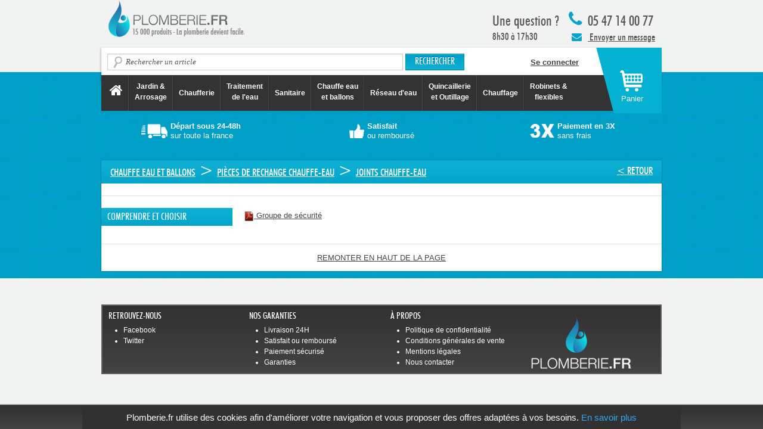

--- FILE ---
content_type: text/html; charset=utf-8
request_url: https://plomberie.fr/categories/joints-chauffe-eau
body_size: 5142
content:
<!DOCTYPE html>
<!--[if lt IE 7]> <html class="lt-ie9 lt-ie8 lt-ie7 no-js" lang="fr"> <![endif]-->
<!--[if IE 7]>    <html class="lt-ie9 lt-ie8 no-js" lang="fr"> <![endif]-->
<!--[if IE 8]>    <html class="lt-ie9 no-js" lang="fr"> <![endif]-->
<!--[if gt IE 8]><!-->
<html class='no-js' lang='fr'>
<!--<![endif]-->
<head>
<meta charset='utf-8'>
<title>Joints chauffe-eau - Plomberie.fr</title>
<meta content="plomberie, plombier, sanitaire, chauffage, fuite, chasse d’eau, chauffe-eau, chaudière, canalisation" name="keywords" />
<meta content='IE=edge,chrome=1' http-equiv='X-UA-Compatible'>
<meta content='width=device-width, initial-scale=1.0, maximum-scale=1.0, user-scalable=yes' name='viewport'>
<!-- Place favicon.ico and apple-touch-icon.png in the root directory -->
<meta content="authenticity_token" name="csrf-param" />
<meta content="s1DANXfkzVcn/0BF6qlRkgFxxVILhZJGoHAVlV9W1Mo=" name="csrf-token" />
<link href="/assets/application-c2ae3d0e4b577947d68137cb0ff9be01.css" media="all" rel="stylesheet" type="text/css" />
<script src="/assets/modernizr-a30ea34e20edbcb8b19c8bf662612632.js" type="text/javascript"></script>


<script>
  //<![CDATA[
    window.cookieconsent_options = {
      "message": "Plomberie.fr utilise des cookies afin d'améliorer votre navigation et vous proposer des offres adaptées à vos besoins.",
      "dismiss": "x",
      "learnMore": "En savoir plus",
      "link": "/cgv",
      "theme": "light-bottom"
    };
    window.cached_page = false;
  //]]>
</script>

<script src='//cdnjs.cloudflare.com/ajax/libs/cookieconsent2/1.0.9/cookieconsent.min.js' type='text/javascript'></script>

</head>
<body>

      <script>window.dataLayer = [{"id":"GTM-WT2R2H","environment":"production","category":{"name":"Joints chauffe-eau","slug":"joints-chauffe-eau","universe":false},"products":[]}];</script>
      <noscript><iframe src="//www.googletagmanager.com/ns.html?id=GTM-WT2R2H"
      height="0" width="0" style="display:none;visibility:hidden"></iframe></noscript>
      <script>(function(w,d,s,l,i){w[l]=w[l]||[];w[l].push({'gtm.start':
      new Date().getTime(),event:'gtm.js'});var f=d.getElementsByTagName(s)[0],
      j=d.createElement(s),dl=l!='dataLayer'?'&l='+l:'';j.async=true;j.src=
      '//www.googletagmanager.com/gtm.js?id='+i+dl;f.parentNode.insertBefore(j,f);
      })(window,document,'script','dataLayer','GTM-WT2R2H');</script>
    
<!--[if lt IE 7]>
<p class="chromeframe">You are using an outdated browser. <a href="http://browsehappy.com/">Upgrade your browser today</a> or <a href="http://www.google.com/chromeframe/?redirect=true">install Google Chrome Frame</a> to better experience this site.</p>
<![endif]-->

<div id='wrap'>
<div id='wrap-container'>
<header class='layout-header'>
<div class='layout-top-navigation'>
<div class='container'>
<div class='row'>
<nav class='span12'>
<ul class='unstyled'>
<li class='pull-left'>
<a href="https://plomberie.fr/" class="header-logo hide-text"><span class='hide'>
PLOMBERIE.FR
<br>
15 000 produits - La plomberie devient facile
</span>
</a></li>
<li class='pull-right layout-top-link-plumber'>
<div class='top'>
<i class='icon-phone icon-2x pull-left'></i>
05 47 14 00 77
</div>
<a class='message pull-left' href='https://plomberie.fr/categories/contact-sav-plomberie-fr'>
<span class='icon-envelope'></span>
Envoyer un message
</a>
</li>
<li class='pull-right layout-top-link-tools'>
<p>
<strong>
Une question ?
</strong>
<br>
8h30 à 17h30
</p>
<div class='clearfix'></div>
</li>
</ul>
</nav>
</div>
</div>
</div>

<div class='shopping-cart-container'>
<div class='container layout-top-search'>
<div class='row'>
<div class='span8'>
<form accept-charset="UTF-8" action="/search" class="simple_form form-search" id="new_search" method="get" novalidate="novalidate"><div style="margin:0;padding:0;display:inline"><input name="utf8" type="hidden" value="&#x2713;" /></div><label class="string optional control-label hide" for="search_complete">Recherche</label><input autocomplete="off" class="string optional span6 search-query" data-autocomplete-url="/search/autocomplete.json" id="search_complete" name="search[q]" placeholder="Rechercher un article" size="50" type="text" />
<input class="btn btn-primary" type="submit" value=" Rechercher " />
</form>

</div>
<div class='span4'>
<strong id='current_user_present'>
<div class='hide true'>
<a href="/dashboard">Mon compte</a>
/
<a href="/deconnexion">Déconnexion</a>
</div>
<div class='false'>
<a href="/connexion" class="sign-in">Se connecter</a>
</div>
</strong>
</div>
</div>
</div>

<div class='layout-top-product-navigation'>
<div class='container'>
<div class='row'>
<div class='span12'>
<div class='navbar navbar-inverse'>
<div class='navbar-inner'>
<ul class='nav align-center'>
<li>
<a href="/" class="menu-vertical-align"><i class='icon-home icon-2x'></i>
<span class='hide'>
Accueil Plomberie.fr
</span>
</a></li>
<li class='divider-vertical'></li>
<li class='dropdown'>
<a href="/categories/jardin%20&amp;%20arrosage" class=" dropdown-toggle" data-close-others="true" data-delay="1000" data-hover="dropdown">Jardin &<br/>Arrosage</a>
</li>
<li class='divider-vertical'></li>
<li class='dropdown'>
<a href="/categories/chaufferie" class="menu-vertical-align dropdown-toggle" data-close-others="true" data-delay="1000" data-hover="dropdown">Chaufferie</a>
</li>
<li class='divider-vertical'></li>
<li class='dropdown'>
<a href="/categories/traitement-de-l-eau" class=" dropdown-toggle" data-close-others="true" data-delay="1000" data-hover="dropdown">Traitement<br/> de l'eau</a>
</li>
<li class='divider-vertical'></li>
<li class='dropdown'>
<a href="/categories/sanitaire--2" class="menu-vertical-align dropdown-toggle" data-close-others="true" data-delay="1000" data-hover="dropdown">Sanitaire</a>
</li>
<li class='divider-vertical'></li>
<li class='dropdown'>
<a href="/categories/chauffe-eau-et-ballons" class=" dropdown-toggle" data-close-others="true" data-delay="1000" data-hover="dropdown">Chauffe eau<br/> et ballons</a>
</li>
<li class='divider-vertical'></li>
<li class='dropdown'>
<a href="/categories/plomberie" class="menu-vertical-align dropdown-toggle" data-close-others="true" data-delay="1000" data-hover="dropdown">Réseau d'eau</a>
</li>
<li class='divider-vertical'></li>
<li class='dropdown'>
<a href="/categories/quincaillerie-et-outillage" class=" dropdown-toggle" data-close-others="true" data-delay="1000" data-hover="dropdown">Quincaillerie<br/> et Outillage</a>
</li>
<li class='divider-vertical'></li>
<li class='dropdown'>
<a href="/categories/chauffage" class="menu-vertical-align dropdown-toggle" data-close-others="true" data-delay="1000" data-hover="dropdown">Chauffage</a>
</li>
<li class='divider-vertical'></li>
<li class='dropdown'>
<a href="/categories/robinetterie" class=" dropdown-toggle" data-close-others="true" data-delay="1000" data-hover="dropdown">Robinets &<br/>flexibles</a>
</li>
</ul>
</div>
</div>
</div>
</div>
</div>
</div>

<div class='shopping-cart-add-on'></div>
<a href="/shopping_cart" class="layout-shopping-cart"><div class='cart-text'>
Panier
</div>
<span class='badge badge-warning shopping-article-number' id='shopping_article_number'></span>
</a>
</div>
</header>
<div class='layout-main' id='main' role='main'>
<div class='container layout-top-icons-container'>
<nav class='row'>
<ul class='unstyled'>
<li class='span4'>
<a href="/express_shipping" class="layout-top-icons layout-top-icons-white" data-target="#express_shipping-modal" data-toggle="modal"><i class='header-truck-white'></i>
<div class='header-text'><strong>Départ sous 24-48h</strong><div>sur toute la france</div></div>
</a></li>
<li class='span4'>
<a href="/return_policy_and_refund" class="layout-top-icons layout-top-icons-white" data-target="#return_policy_and_refund-modal" data-toggle="modal"><i class='header-thumb-white'></i>
<div class='header-text'><strong>Satisfait</strong><div>ou remboursé</div></div>
</a></li>
<li class='span4'>
<a href="/paiement" class="layout-top-icons layout-top-icons-white" data-target="#payment-modal" data-toggle="modal"><i class='header-three-times-white'></i>
<div class='header-text'><strong>Paiement en 3X</strong><div>sans frais</div></div>
</a></li>
</ul>
</nav>
</div>
<div class='hide modal fade page-modal' id='express_shipping-modal'>
<div class='modal-header'>
<button class='close' data-dismiss='modal' type='button'>
X
</button>
</div>
<div class='modal-body'></div>
</div>
<div class='hide modal fade page-modal' id='return_policy_and_refund-modal'>
<div class='modal-header'>
<button class='close' data-dismiss='modal' type='button'>
X
</button>
</div>
<div class='modal-body'></div>
</div>
<div class='hide modal fade page-modal' id='payment-modal'>
<div class='modal-header'>
<button class='close' data-dismiss='modal' type='button'>
X
</button>
</div>
<div class='modal-body'></div>
</div>
<div class='hide modal fade page-modal' id='free_shipping-modal'>
<div class='modal-header'>
<button class='close' data-dismiss='modal' type='button'>
X
</button>
</div>
<div class='modal-body'></div>
</div>


<div class='hide modal fade page-modal' id='content-modal'>
<div class='modal-header'>
<button class='close' data-dismiss='modal' type='button'>
X
</button>
</div>
<div class='modal-body'></div>
</div>

<div class='container' style='margin-top: 20px'>
<div class="thRecommendations" data-widgetid="pages_sous_categories" data-content="Chauffe eau et ballons  >  Pièces de rechange chauffe-eau  >  Joints chauffe-eau"></div>
</div>
<div class='container white-background'>
<h1 class='white-background-title categories-title'>
<a href="/categories/pieces-de-rechange-chauffe-eau" class="pull-right">&lt; Retour</a>
<a class="first item-0" href="/categories/chauffe-eau-et-ballons">Chauffe eau et ballons</a> <span class="separator">></span> <a class="item-1" href="/categories/pieces-de-rechange-chauffe-eau">Pièces de rechange chauffe-eau</a> <span class="separator">></span> <a class="last item-2" href="/categories/joints-chauffe-eau">Joints chauffe-eau</a>
</h1>

<div class='search-filters'>
<div class='row-fluid search-by-specification-sheets'>
<div class='span3'>
<div class='blue-title blue-title-small'>
Comprendre et choisir
</div>
</div>
<div class='span9'>
<ul>
<li><a href="/system/production/specification_sheet/sheet/1093/groupe_de_s_curit_.pdf" class="underline" target="_blank"><img alt="Pdf" src="/assets/admin/icons/16/pdf-6920390bdc8ff32012d33fbf9f0b1b5e.png" /> Groupe de sécurité</a></li>
</ul>
</div>
</div>




</div>
<div class='search-container'>
<hr>
<div class='row-fluid'>
<div class='span12'>

<a href="#" class="back-to-top">Remonter en haut de la page</a>
</div>
</div>
</div>
</div>
<div id='modal'></div>
<script>
  //<![CDATA[
    var products_view = true
  //]]>
</script>


</div>
<div id='push'></div>
</div>
</div>
<footer class='layout-footer'>
<div class='container'>
<div class='row'>
<div class='span12'>
<div class='layout-footer-grey'>
<div class='row-fluid'>
<div class='span3'>
<h4 class='layout-footer-title'>
RETROUVEZ-NOUS
</h4>
<ul>
<li>
<a href="https://www.facebook.com/plomberiepointfr" target="_blank">Facebook</a>
</li>
<li>
<a href="https://twitter.com/plomberiefr" target="_blank">Twitter</a>
</li>
</ul>
</div>
<div class='span3'>
<h4 class='layout-footer-title'>
NOS GARANTIES
</h4>
<ul>
<li>
<a href="https://plomberie.fr/express_shipping">Livraison 24H</a>
</li>
<li>
<a href="https://plomberie.fr/return_policy_and_refund">Satisfait ou remboursé</a>
</li>
<li>
<a href="https://plomberie.fr/paiement">Paiement sécurisé</a>
</li>
<li>
<a href="https://plomberie.fr/service_and_warranty">Garanties</a>
</li>
</ul>
</div>
<div class='span3'>
<h4 class='layout-footer-title'>
À PROPOS
</h4>
<ul>
<li>
<a href="https://plomberie.fr/privacy_policy">Politique de confidentialité</a>
</li>
<li>
<a href="https://plomberie.fr/cgv">Conditions générales de vente</a>
</li>
<li>
<a href="https://plomberie.fr/legal">Mentions légales</a>
</li>
<li>
<a href="/categories/contact-sav-plomberie-fr">Nous contacter</a>
</li>
</ul>
</div>
<div class='span3'>
<br>
<a href="/" class="footer-logo display-block"><span class='hide'>
plomberie.fr
</span>
</a></div>
</div>
</div>
</div>
</div>
</div>
<div class='layout-footer-transparent'>
<div class='container'>
<div class='cards pull-left'>
<span class='footer-visa hide-text'>VISA</span>
<span class='footer-mastercard hide-text'>MasterCard</span>
<span class='footer-paypal hide-text'>Paypal</span>
<span class='footer-bank hide-text'>Credit Agricole</span>
<span class='footer-cb hide-text'>Carte bleu</span>
</div>
<div class='who_we_are pull-left'>
<a href="https://plomberie.fr/about" class="hide">Qui sommes-nous ?</a>
<a class='pull-left' href='https://plomberie.fr/categories/contact-sav-plomberie-fr'>
<div class='big pull-left'>
<strong>Une question, un devis, SAV ?</strong>
</div>
<div class='pull-left'>
<i class='icon-envelope blue'></i>
</div>
<div class='message pull-left'>
Nous envoyer un message
</div>
</a>
</div>
<div class='phone pull-left'>
<p>
<i class='icon-phone icon-2x pull-left'></i>
<span class='layout-footer-phone pull-left'>
05 47 14 00 77
</span>
</p>
</div>
<div class='clearfix'></div>
</div>
</div>

</footer>
<div class='hide modal fade' id='question_general' tabindex='-1'>
<form accept-charset="UTF-8" action="/questions" class="simple_form form-horizontal" data-validate="true" id="new_question" method="post" novalidate="novalidate"><div style="margin:0;padding:0;display:inline"><input name="utf8" type="hidden" value="&#x2713;" /><input name="authenticity_token" type="hidden" value="s1DANXfkzVcn/0BF6qlRkgFxxVILhZJGoHAVlV9W1Mo=" /></div><div class='modal-header'>
<button aria-hidden="true" class="close" data-dismiss="modal" name="button" type="submit">X</button>
<h3>Envoyer un message à l'équipe Plomberie.fr</h3>
</div>
<div class='modal-body no-padding'>
<div class="control-group hidden question_product_id"><div class="controls"><input class="hidden" id="question_product_id" name="question[product_id]" type="hidden" /></div></div>
<div class="control-group select required question_category"><label class="select required control-label" for="question_category"><abbr title="required">*</abbr> Sujet</label><div class="controls"><select class="select required" id="question_category" name="question[category]"><option value=""></option>
<option value="Devis">Devis</option>
<option value="SAV">SAV</option>
<option value="Question produit">Question produit</option>
<option value="Autre">Autre</option></select></div></div>
<div class="control-group radio_buttons required question_title stick_to_previous"><div class="controls"><label class="radio inline"><input class="radio_buttons required input-xlarge" id="question_title_1" name="question[title]" type="radio" value="1" />Mme</label><label class="radio inline"><input class="radio_buttons required input-xlarge" id="question_title_3" name="question[title]" type="radio" value="3" />M</label></div></div>
<div class="control-group string required question_lastname stick_to_previous"><label class="string required control-label" for="question_lastname"><abbr title="required">*</abbr> Nom</label><div class="controls"><input class="string required input-xlarge" id="question_lastname" name="question[lastname]" size="50" type="text" /></div></div>
<div class="control-group email required question_email stick_to_previous"><label class="email required control-label" for="question_email"><abbr title="required">*</abbr> E-mail</label><div class="controls"><input class="string email required input-xlarge" id="question_email" name="question[email]" size="50" type="email" /></div></div>
<div class="control-group tel optional question_phone stick_to_previous"><label class="tel optional control-label" for="question_phone">Téléphone</label><div class="controls"><input class="string tel optional input-xlarge" id="question_phone" name="question[phone]" size="50" type="tel" /></div></div>

<div class="control-group text optional question_body stick_to_previous"><div class="controls"><textarea class="text optional input-xxlarge" cols="40" id="question_body" name="question[body]" placeholder="Votre demande" rows="4" style="font-size:0.9em">
</textarea></div></div>
<div class='control-group'>
<div class='controls'>
<input class="btn btn btn-large btn-success align-right" name="commit" type="submit" value="Envoyer" />
</div>
</div>
</div>
</form>

<script>//<![CDATA[
if(window.ClientSideValidations===undefined)window.ClientSideValidations={};window.ClientSideValidations.disabled_validators=[];window.ClientSideValidations.number_format={"separator":".","delimiter":","};if(window.ClientSideValidations.patterns===undefined)window.ClientSideValidations.patterns = {};window.ClientSideValidations.patterns.numericality=/^(-|\+)?(?:\d+|\d{1,3}(?:\,\d{3})+)(?:\.\d*)?$/;if(window.ClientSideValidations.forms===undefined)window.ClientSideValidations.forms={};window.ClientSideValidations.forms['new_question'] = {"type":"SimpleForm::FormBuilder","error_class":"help-inline","error_tag":"span","wrapper_error_class":"error","wrapper_tag":"div","wrapper_class":"control-group","wrapper":"bootstrap","validators":{"question[category]":{"presence":[{"message":"doit \u00eatre rempli(e)"}],"inclusion":[{"message":"n'est pas inclus(e) dans la liste","in":["about_product","find_product_installer","general","Devis","SAV","Question produit","Autre"]}]},"question[title]":{"inclusion":[{"message":"n'est pas inclus(e) dans la liste","in":[3,1]}]},"question[lastname]":{"presence":[{"message":"doit \u00eatre rempli(e)"}]},"question[email]":{"format":[{"message":"n'est pas valide","with":/^([^@\s]+)@((?:[-a-z0-9]+\.)+[a-z]{2,})$/i}],"presence":[{"message":"doit \u00eatre rempli(e)"}]}}};
//]]></script>
</div>

<script src="/assets/application-0d69fcdbaaed3fe57a1e9f47389a5863.js" type="text/javascript"></script>
<script>
  //<![CDATA[
    I18n.defaultLocale = "fr"
    I18n.locale = "fr"
  //]]>
</script>

<script src="https://img.metaffiliation.com/u/0/p36531.js?zone=categorie&idcategorie=1621" type="text/javascript"></script>

</body>
</html>


--- FILE ---
content_type: text/css
request_url: https://plomberie.fr/assets/application-c2ae3d0e4b577947d68137cb0ff9be01.css
body_size: 47326
content:
@font-face{font-family:'futura_ltcn';src:url(/assets/futura_ltcn-373876be778ae3d366b2ca6cb7ae4f4d.eot);src:url(/assets/futura_ltcn.eot?#iefix) format("embedded-opentype"),url(/assets/futura_ltcn-3ff528f9312372ba52d873b073e3e34b.woff) format("woff"),url(/assets/futura_ltcn-a8260e8481d995c845a2f59f6b5e8c7c.ttf) format("truetype"),url(/assets/futura_ltcn.svg#futura_ltcn) format("svg");font-weight:normal;font-style:normal}@font-face{font-family:'futura_medium_condensed';src:url(/assets/futura_medium_condensed-366a71da250e1978e8008f7acca0d89c.eot);src:url(/assets/futura_medium_condensed.eot?#iefix) format("embedded-opentype"),url(/assets/futura_medium_condensed-679d4429bd23e3b4fb429dc9cdd8b970.woff) format("woff"),url(/assets/futura_medium_condensed-d1865d3ee874b8697e1d423817cb9041.ttf) format("truetype"),url(/assets/futura_medium_condensed.svg#futura_mdcn_btmedium) format("svg");font-weight:normal;font-style:normal}article,aside,details,figcaption,figure,footer,header,hgroup,nav,section{display:block}audio,canvas,video{display:inline-block;*display:inline;*zoom:1}audio:not([controls]){display:none}html{font-size:100%;-webkit-text-size-adjust:100%;-ms-text-size-adjust:100%}a:focus{outline:thin dotted #333;outline:5px auto -webkit-focus-ring-color;outline-offset:-2px}a:hover,a:active{outline:0}sub,sup{position:relative;font-size:75%;line-height:0;vertical-align:baseline}sup{top:-0.5em}sub{bottom:-0.25em}img{max-width:100%;width:auto\9;height:auto;vertical-align:middle;border:0;-ms-interpolation-mode:bicubic}#map_canvas img,.google-maps img{max-width:none}button,input,select,textarea{margin:0;font-size:100%;vertical-align:middle}button,input{*overflow:visible;line-height:normal}button::-moz-focus-inner,input::-moz-focus-inner{padding:0;border:0}button,html input[type="button"],input[type="reset"],input[type="submit"]{-webkit-appearance:button;cursor:pointer}label,select,button,input[type="button"],input[type="reset"],input[type="submit"],input[type="radio"],input[type="checkbox"]{cursor:pointer}input[type="search"]{-webkit-box-sizing:content-box;-moz-box-sizing:content-box;box-sizing:content-box;-webkit-appearance:textfield}input[type="search"]::-webkit-search-decoration,input[type="search"]::-webkit-search-cancel-button{-webkit-appearance:none}textarea{overflow:auto;vertical-align:top}@media print{*{text-shadow:none !important;color:#000 !important;background:transparent !important;box-shadow:none !important}a,a:visited{text-decoration:underline}a[href]:after{content:" (" attr(href) ")"}abbr[title]:after{content:" (" attr(title) ")"}.ir a:after,a[href^="javascript:"]:after,a[href^="#"]:after{content:""}pre,blockquote{border:1px solid #999;page-break-inside:avoid}thead{display:table-header-group}tr,img{page-break-inside:avoid}img{max-width:100% !important}@page{margin:0.5cm}p,h2,h3{orphans:3;widows:3}h2,h3{page-break-after:avoid}}body{margin:0;font-family:Arial,Helvetica,sans-serif;font-size:13px;line-height:18px;color:#454545;background-color:#f1f3f2}a{color:#444;text-decoration:none}a:hover{color:#009fc7;text-decoration:underline}.img-polaroid{padding:4px;background-color:#fff;border:1px solid #ccc;border:1px solid rgba(0,0,0,0.2);-webkit-box-shadow:0 1px 3px rgba(0,0,0,0.1);-moz-box-shadow:0 1px 3px rgba(0,0,0,0.1);box-shadow:0 1px 3px rgba(0,0,0,0.1)}.row{margin-left:-20px;*zoom:1}.row:before,.row:after{display:table;content:"";line-height:0}.row:after{clear:both}[class*="span"]{float:left;min-height:1px;margin-left:20px}.container,.navbar-static-top .container,.navbar-fixed-top .container,.navbar-fixed-bottom .container{width:940px}.span12{width:940px}.span11{width:860px}.span10{width:780px}.span9{width:700px}.span8{width:620px}.span7{width:540px}.span6{width:460px}.span5{width:380px}.span4{width:300px}.span3{width:220px}.span2{width:140px}.span1{width:60px}.offset12{margin-left:980px}.offset11{margin-left:900px}.offset10{margin-left:820px}.offset9{margin-left:740px}.offset8{margin-left:660px}.offset7{margin-left:580px}.offset6{margin-left:500px}.offset5{margin-left:420px}.offset4{margin-left:340px}.offset3{margin-left:260px}.offset2{margin-left:180px}.offset1{margin-left:100px}.row-fluid{width:100%;*zoom:1}.row-fluid:before,.row-fluid:after{display:table;content:"";line-height:0}.row-fluid:after{clear:both}.row-fluid [class*="span"]{display:block;width:100%;min-height:28px;-webkit-box-sizing:border-box;-moz-box-sizing:border-box;box-sizing:border-box;float:left;margin-left:2.12766%;*margin-left:2.07447%}.row-fluid [class*="span"]:first-child{margin-left:0}.row-fluid .controls-row [class*="span"]+[class*="span"]{margin-left:2.12766%}.row-fluid .span12{width:100%;*width:99.94681%}.row-fluid .span11{width:91.48936%;*width:91.43617%}.row-fluid .span10{width:82.97872%;*width:82.92553%}.row-fluid .span9{width:74.46809%;*width:74.41489%}.row-fluid .span8{width:65.95745%;*width:65.90426%}.row-fluid .span7{width:57.44681%;*width:57.39362%}.row-fluid .span6{width:48.93617%;*width:48.88298%}.row-fluid .span5{width:40.42553%;*width:40.37234%}.row-fluid .span4{width:31.91489%;*width:31.8617%}.row-fluid .span3{width:23.40426%;*width:23.35106%}.row-fluid .span2{width:14.89362%;*width:14.84043%}.row-fluid .span1{width:6.38298%;*width:6.32979%}.row-fluid .offset12{margin-left:104.25532%;*margin-left:104.14894%}.row-fluid .offset12:first-child{margin-left:102.12766%;*margin-left:102.02128%}.row-fluid .offset11{margin-left:95.74468%;*margin-left:95.6383%}.row-fluid .offset11:first-child{margin-left:93.61702%;*margin-left:93.51064%}.row-fluid .offset10{margin-left:87.23404%;*margin-left:87.12766%}.row-fluid .offset10:first-child{margin-left:85.10638%;*margin-left:85.0%}.row-fluid .offset9{margin-left:78.7234%;*margin-left:78.61702%}.row-fluid .offset9:first-child{margin-left:76.59574%;*margin-left:76.48936%}.row-fluid .offset8{margin-left:70.21277%;*margin-left:70.10638%}.row-fluid .offset8:first-child{margin-left:68.08511%;*margin-left:67.97872%}.row-fluid .offset7{margin-left:61.70213%;*margin-left:61.59574%}.row-fluid .offset7:first-child{margin-left:59.57447%;*margin-left:59.46809%}.row-fluid .offset6{margin-left:53.19149%;*margin-left:53.08511%}.row-fluid .offset6:first-child{margin-left:51.06383%;*margin-left:50.95745%}.row-fluid .offset5{margin-left:44.68085%;*margin-left:44.57447%}.row-fluid .offset5:first-child{margin-left:42.55319%;*margin-left:42.44681%}.row-fluid .offset4{margin-left:36.17021%;*margin-left:36.06383%}.row-fluid .offset4:first-child{margin-left:34.04255%;*margin-left:33.93617%}.row-fluid .offset3{margin-left:27.65957%;*margin-left:27.55319%}.row-fluid .offset3:first-child{margin-left:25.53191%;*margin-left:25.42553%}.row-fluid .offset2{margin-left:19.14894%;*margin-left:19.04255%}.row-fluid .offset2:first-child{margin-left:17.02128%;*margin-left:16.91489%}.row-fluid .offset1{margin-left:10.6383%;*margin-left:10.53191%}.row-fluid .offset1:first-child{margin-left:8.51064%;*margin-left:8.40426%}[class*="span"].hide,.row-fluid [class*="span"].hide{display:none}[class*="span"].pull-right,.row-fluid [class*="span"].pull-right{float:right}.container{margin-right:auto;margin-left:auto;*zoom:1}.container:before,.container:after{display:table;content:"";line-height:0}.container:after{clear:both}.container-fluid{padding-right:20px;padding-left:20px;*zoom:1}.container-fluid:before,.container-fluid:after{display:table;content:"";line-height:0}.container-fluid:after{clear:both}p{margin:0 0 9px}.lead{margin-bottom:18px;font-size:19.5px;font-weight:200;line-height:27px}small{font-size:85%}strong{font-weight:bold}em{font-style:italic}cite{font-style:normal}.muted{color:#999}a.muted:hover{color:gray}.text-warning{color:#c09853}a.text-warning:hover{color:#a47e3c}.text-error{color:#b94a48}a.text-error:hover{color:#953b39}.text-info{color:#3a87ad}a.text-info:hover{color:#2d6987}.text-success{color:#468847}a.text-success:hover{color:#356635}h1,h2,h3,h4,h5,h6{margin:9px 0;font-family:futura_medium_condensed;font-weight:normal;line-height:18px;color:inherit;text-rendering:optimizelegibility}h1 small,h2 small,h3 small,h4 small,h5 small,h6 small{font-weight:normal;line-height:1;color:#999}h1,h2,h3{line-height:36px}h1{font-size:35.75px}h2{font-size:29.25px}h3{font-size:22.75px}h4{font-size:16.25px}h5{font-size:13px}h6{font-size:11.05px}h1 small{font-size:22.75px}h2 small{font-size:16.25px}h3 small{font-size:13px}h4 small{font-size:13px}.page-header{padding-bottom:8px;margin:18px 0 27px;border-bottom:1px solid #eee}ul,ol{padding:0;margin:0 0 9px 25px}ul ul,ul ol,ol ol,ol ul{margin-bottom:0}li{line-height:18px}ul.unstyled,ol.unstyled{margin-left:0;list-style:none}ul.inline,ol.inline{margin-left:0;list-style:none}ul.inline>li,ol.inline>li{display:inline-block;padding-left:5px;padding-right:5px}dl{margin-bottom:18px}dt,dd{line-height:18px}dt{font-weight:bold}dd{margin-left:9px}.dl-horizontal{*zoom:1}.dl-horizontal:before,.dl-horizontal:after{display:table;content:"";line-height:0}.dl-horizontal:after{clear:both}.dl-horizontal dt{float:left;width:160px;clear:left;text-align:right;overflow:hidden;text-overflow:ellipsis;white-space:nowrap}.dl-horizontal dd{margin-left:180px}hr{margin:18px 0;border:0;border-top:1px solid #eee;border-bottom:1px solid #fff}abbr[title],abbr[data-original-title]{cursor:help;border-bottom:1px dotted #999}abbr.initialism{font-size:90%;text-transform:uppercase}blockquote{padding:0 0 0 15px;margin:0 0 18px;border-left:5px solid #eee}blockquote p{margin-bottom:0;font-size:16px;font-weight:300;line-height:22.5px}blockquote small{display:block;line-height:18px;color:#999}blockquote small:before{content:'\2014 \00A0'}blockquote.pull-right{float:right;padding-right:15px;padding-left:0;border-right:5px solid #eee;border-left:0}blockquote.pull-right p,blockquote.pull-right small{text-align:right}blockquote.pull-right small:before{content:''}blockquote.pull-right small:after{content:'\00A0 \2014'}q:before,q:after,blockquote:before,blockquote:after{content:""}address{display:block;margin-bottom:18px;font-style:normal;line-height:18px}form{margin:0 0 18px}fieldset{padding:0;margin:0;border:0}legend{display:block;width:100%;padding:0;margin-bottom:18px;font-size:19.5px;line-height:36px;color:#333;border:0;border-bottom:1px solid #e5e5e5}legend small{font-size:13.5px;color:#999}label,input,button,select,textarea{font-size:13px;font-weight:normal;line-height:18px}input,button,select,textarea{font-family:Arial,Helvetica,sans-serif}label{display:block;margin-bottom:5px}select,textarea,input[type="text"],input[type="password"],input[type="datetime"],input[type="datetime-local"],input[type="date"],input[type="month"],input[type="time"],input[type="week"],input[type="number"],input[type="email"],input[type="url"],input[type="search"],input[type="tel"],input[type="color"],.uneditable-input{display:inline-block;height:18px;padding:4px 6px;margin-bottom:9px;font-size:13px;line-height:18px;color:#555;vertical-align:middle}input,textarea,.uneditable-input{width:206px}textarea{height:auto}textarea,input[type="text"],input[type="password"],input[type="datetime"],input[type="datetime-local"],input[type="date"],input[type="month"],input[type="time"],input[type="week"],input[type="number"],input[type="email"],input[type="url"],input[type="search"],input[type="tel"],input[type="color"],.uneditable-input{background-color:#fff;border:1px solid #ccc;-webkit-box-shadow:inset 0 1px 1px rgba(0,0,0,0.075);-moz-box-shadow:inset 0 1px 1px rgba(0,0,0,0.075);box-shadow:inset 0 1px 1px rgba(0,0,0,0.075);-webkit-transition:border linear 0.2s,box-shadow linear 0.2s;-moz-transition:border linear 0.2s,box-shadow linear 0.2s;-o-transition:border linear 0.2s,box-shadow linear 0.2s;transition:border linear 0.2s,box-shadow linear 0.2s}textarea:focus,input[type="text"]:focus,input[type="password"]:focus,input[type="datetime"]:focus,input[type="datetime-local"]:focus,input[type="date"]:focus,input[type="month"]:focus,input[type="time"]:focus,input[type="week"]:focus,input[type="number"]:focus,input[type="email"]:focus,input[type="url"]:focus,input[type="search"]:focus,input[type="tel"]:focus,input[type="color"]:focus,.uneditable-input:focus{border-color:rgba(82,168,236,0.8);outline:0;outline:thin dotted \9;-webkit-box-shadow:inset 0 1px 1px rgba(0,0,0,0.075),0 0 8px rgba(82,168,236,0.6);-moz-box-shadow:inset 0 1px 1px rgba(0,0,0,0.075),0 0 8px rgba(82,168,236,0.6);box-shadow:inset 0 1px 1px rgba(0,0,0,0.075),0 0 8px rgba(82,168,236,0.6)}input[type="radio"],input[type="checkbox"]{margin:4px 0 0;*margin-top:0;margin-top:1px \9;line-height:normal}input[type="file"],input[type="image"],input[type="submit"],input[type="reset"],input[type="button"],input[type="radio"],input[type="checkbox"]{width:auto}select,input[type="file"]{height:28px;*margin-top:4px;line-height:28px}select{width:220px;border:1px solid #ccc;background-color:#fff}select[multiple],select[size]{height:auto}select:focus,input[type="file"]:focus,input[type="radio"]:focus,input[type="checkbox"]:focus{outline:thin dotted #333;outline:5px auto -webkit-focus-ring-color;outline-offset:-2px}.uneditable-input,.uneditable-textarea{color:#999;background-color:#fcfcfc;border-color:#ccc;-webkit-box-shadow:inset 0 1px 2px rgba(0,0,0,0.025);-moz-box-shadow:inset 0 1px 2px rgba(0,0,0,0.025);box-shadow:inset 0 1px 2px rgba(0,0,0,0.025);cursor:not-allowed}.uneditable-input{overflow:hidden;white-space:nowrap}.uneditable-textarea{width:auto;height:auto}input:-moz-placeholder,textarea:-moz-placeholder{color:#999}input:-ms-input-placeholder,textarea:-ms-input-placeholder{color:#999}input::-webkit-input-placeholder,textarea::-webkit-input-placeholder{color:#999}.radio,.checkbox{min-height:18px;padding-left:20px}.radio input[type="radio"],.checkbox input[type="checkbox"]{float:left;margin-left:-20px}.controls>.radio:first-child,.controls>.checkbox:first-child{padding-top:5px}.radio.inline,.checkbox.inline{display:inline-block;padding-top:5px;margin-bottom:0;vertical-align:middle}.radio.inline+.radio.inline,.checkbox.inline+.checkbox.inline{margin-left:10px}.input-mini{width:60px}.input-small{width:90px}.input-medium{width:150px}.input-large{width:210px}.input-xlarge{width:270px}.input-xxlarge{width:530px}input[class*="span"],select[class*="span"],textarea[class*="span"],.uneditable-input[class*="span"],.row-fluid input[class*="span"],.row-fluid select[class*="span"],.row-fluid textarea[class*="span"],.row-fluid .uneditable-input[class*="span"]{float:none;margin-left:0}.input-append input[class*="span"],.input-append .uneditable-input[class*="span"],.input-prepend input[class*="span"],.input-prepend .uneditable-input[class*="span"],.row-fluid input[class*="span"],.row-fluid select[class*="span"],.row-fluid textarea[class*="span"],.row-fluid .uneditable-input[class*="span"],.row-fluid .input-prepend [class*="span"],.row-fluid .input-append [class*="span"]{display:inline-block}input,textarea,.uneditable-input{margin-left:0}.controls-row [class*="span"]+[class*="span"]{margin-left:20px}input.span12,textarea.span12,.uneditable-input.span12{width:926px}input.span11,textarea.span11,.uneditable-input.span11{width:846px}input.span10,textarea.span10,.uneditable-input.span10{width:766px}input.span9,textarea.span9,.uneditable-input.span9{width:686px}input.span8,textarea.span8,.uneditable-input.span8{width:606px}input.span7,textarea.span7,.uneditable-input.span7{width:526px}input.span6,textarea.span6,.uneditable-input.span6{width:446px}input.span5,textarea.span5,.uneditable-input.span5{width:366px}input.span4,textarea.span4,.uneditable-input.span4{width:286px}input.span3,textarea.span3,.uneditable-input.span3{width:206px}input.span2,textarea.span2,.uneditable-input.span2{width:126px}input.span1,textarea.span1,.uneditable-input.span1{width:46px}.controls-row{*zoom:1}.controls-row:before,.controls-row:after{display:table;content:"";line-height:0}.controls-row:after{clear:both}.controls-row [class*="span"],.row-fluid .controls-row [class*="span"]{float:left}.controls-row .checkbox[class*="span"],.controls-row .radio[class*="span"]{padding-top:5px}input[disabled],select[disabled],textarea[disabled],input[readonly],select[readonly],textarea[readonly]{cursor:not-allowed;background-color:#eee}input[type="radio"][disabled],input[type="checkbox"][disabled],input[type="radio"][readonly],input[type="checkbox"][readonly]{background-color:transparent}.control-group.warning .control-label,.control-group.warning .help-block,.control-group.warning .help-inline{color:#c09853}.control-group.warning .checkbox,.control-group.warning .radio,.control-group.warning input,.control-group.warning select,.control-group.warning textarea{color:#c09853}.control-group.warning input,.control-group.warning select,.control-group.warning textarea{border-color:#c09853;-webkit-box-shadow:inset 0 1px 1px rgba(0,0,0,0.075);-moz-box-shadow:inset 0 1px 1px rgba(0,0,0,0.075);box-shadow:inset 0 1px 1px rgba(0,0,0,0.075)}.control-group.warning input:focus,.control-group.warning select:focus,.control-group.warning textarea:focus{border-color:#a47e3c;-webkit-box-shadow:inset 0 1px 1px rgba(0,0,0,0.075),0 0 6px #dbc59e;-moz-box-shadow:inset 0 1px 1px rgba(0,0,0,0.075),0 0 6px #dbc59e;box-shadow:inset 0 1px 1px rgba(0,0,0,0.075),0 0 6px #dbc59e}.control-group.warning .input-prepend .add-on,.control-group.warning .input-append .add-on{color:#c09853;background-color:#fcf8e3;border-color:#c09853}.control-group.error .control-label,.control-group.error .help-block,.control-group.error .help-inline{color:#b94a48}.control-group.error .checkbox,.control-group.error .radio,.control-group.error input,.control-group.error select,.control-group.error textarea{color:#b94a48}.control-group.error input,.control-group.error select,.control-group.error textarea{border-color:#b94a48;-webkit-box-shadow:inset 0 1px 1px rgba(0,0,0,0.075);-moz-box-shadow:inset 0 1px 1px rgba(0,0,0,0.075);box-shadow:inset 0 1px 1px rgba(0,0,0,0.075)}.control-group.error input:focus,.control-group.error select:focus,.control-group.error textarea:focus{border-color:#953b39;-webkit-box-shadow:inset 0 1px 1px rgba(0,0,0,0.075),0 0 6px #d59392;-moz-box-shadow:inset 0 1px 1px rgba(0,0,0,0.075),0 0 6px #d59392;box-shadow:inset 0 1px 1px rgba(0,0,0,0.075),0 0 6px #d59392}.control-group.error .input-prepend .add-on,.control-group.error .input-append .add-on{color:#b94a48;background-color:#f2dede;border-color:#b94a48}.control-group.success .control-label,.control-group.success .help-block,.control-group.success .help-inline{color:#468847}.control-group.success .checkbox,.control-group.success .radio,.control-group.success input,.control-group.success select,.control-group.success textarea{color:#468847}.control-group.success input,.control-group.success select,.control-group.success textarea{border-color:#468847;-webkit-box-shadow:inset 0 1px 1px rgba(0,0,0,0.075);-moz-box-shadow:inset 0 1px 1px rgba(0,0,0,0.075);box-shadow:inset 0 1px 1px rgba(0,0,0,0.075)}.control-group.success input:focus,.control-group.success select:focus,.control-group.success textarea:focus{border-color:#356635;-webkit-box-shadow:inset 0 1px 1px rgba(0,0,0,0.075),0 0 6px #7aba7b;-moz-box-shadow:inset 0 1px 1px rgba(0,0,0,0.075),0 0 6px #7aba7b;box-shadow:inset 0 1px 1px rgba(0,0,0,0.075),0 0 6px #7aba7b}.control-group.success .input-prepend .add-on,.control-group.success .input-append .add-on{color:#468847;background-color:#dff0d8;border-color:#468847}.control-group.info .control-label,.control-group.info .help-block,.control-group.info .help-inline{color:#3a87ad}.control-group.info .checkbox,.control-group.info .radio,.control-group.info input,.control-group.info select,.control-group.info textarea{color:#3a87ad}.control-group.info input,.control-group.info select,.control-group.info textarea{border-color:#3a87ad;-webkit-box-shadow:inset 0 1px 1px rgba(0,0,0,0.075);-moz-box-shadow:inset 0 1px 1px rgba(0,0,0,0.075);box-shadow:inset 0 1px 1px rgba(0,0,0,0.075)}.control-group.info input:focus,.control-group.info select:focus,.control-group.info textarea:focus{border-color:#2d6987;-webkit-box-shadow:inset 0 1px 1px rgba(0,0,0,0.075),0 0 6px #7ab5d3;-moz-box-shadow:inset 0 1px 1px rgba(0,0,0,0.075),0 0 6px #7ab5d3;box-shadow:inset 0 1px 1px rgba(0,0,0,0.075),0 0 6px #7ab5d3}.control-group.info .input-prepend .add-on,.control-group.info .input-append .add-on{color:#3a87ad;background-color:#d9edf7;border-color:#3a87ad}input:focus:invalid,textarea:focus:invalid,select:focus:invalid{color:#b94a48;border-color:#ee5f5b}input:focus:invalid:focus,textarea:focus:invalid:focus,select:focus:invalid:focus{border-color:#e9322d;-webkit-box-shadow:0 0 6px #f8b9b7;-moz-box-shadow:0 0 6px #f8b9b7;box-shadow:0 0 6px #f8b9b7}.form-actions{padding:17px 20px 18px;margin-top:18px;margin-bottom:18px;background-color:#f5f5f5;border-top:1px solid #e5e5e5;*zoom:1}.form-actions:before,.form-actions:after{display:table;content:"";line-height:0}.form-actions:after{clear:both}.help-block,.help-inline{color:#6b6b6b}.help-block{display:block;margin-bottom:9px}.help-inline{display:inline-block;*display:inline;*zoom:1;vertical-align:middle;padding-left:5px}.input-append,.input-prepend{margin-bottom:5px;font-size:0;white-space:nowrap}.input-append input,.input-append select,.input-append .uneditable-input,.input-append .dropdown-menu,.input-prepend input,.input-prepend select,.input-prepend .uneditable-input,.input-prepend .dropdown-menu{font-size:13px}.input-append input,.input-append select,.input-append .uneditable-input,.input-prepend input,.input-prepend select,.input-prepend .uneditable-input{position:relative;margin-bottom:0;*margin-left:0;vertical-align:top}.input-append input:focus,.input-append select:focus,.input-append .uneditable-input:focus,.input-prepend input:focus,.input-prepend select:focus,.input-prepend .uneditable-input:focus{z-index:2}.input-append .add-on,.input-prepend .add-on{display:inline-block;width:auto;height:18px;min-width:16px;padding:4px 5px;font-size:13px;font-weight:normal;line-height:18px;text-align:center;text-shadow:0 1px 0 #fff;background-color:#eee;border:1px solid #ccc}.input-append .add-on,.input-append .btn,.input-append .btn-group>.dropdown-toggle,.input-prepend .add-on,.input-prepend .btn,.input-prepend .btn-group>.dropdown-toggle{vertical-align:top}.input-append .active,.input-prepend .active{background-color:#a9dba9;border-color:#46a546}.input-prepend .add-on,.input-prepend .btn{margin-right:-1px}.input-append .add-on,.input-append .btn,.input-append .btn-group{margin-left:-1px}.input-prepend.input-append .add-on:first-child,.input-prepend.input-append .btn:first-child{margin-right:-1px}.input-prepend.input-append .add-on:last-child,.input-prepend.input-append .btn:last-child{margin-left:-1px}.input-prepend.input-append .btn-group:first-child{margin-left:0}input.search-query{padding-right:14px;padding-right:4px \9;padding-left:14px;padding-left:4px \9;margin-bottom:0}.form-search input,.form-search textarea,.form-search select,.form-search .help-inline,.form-search .uneditable-input,.form-search .input-prepend,.form-search .input-append,.form-inline input,.form-inline textarea,.form-inline select,.form-inline .help-inline,.form-inline .uneditable-input,.form-inline .input-prepend,.form-inline .input-append,.form-horizontal input,.form-horizontal textarea,.form-horizontal select,.form-horizontal .help-inline,.form-horizontal .uneditable-input,.form-horizontal .input-prepend,.form-horizontal .input-append{display:inline-block;*display:inline;*zoom:1;margin-bottom:0;vertical-align:middle}.form-search .hide,.form-inline .hide,.form-horizontal .hide{display:none}.form-search label,.form-inline label,.form-search .btn-group,.form-inline .btn-group{display:inline-block}.form-search .input-append,.form-inline .input-append,.form-search .input-prepend,.form-inline .input-prepend{margin-bottom:0}.form-search .radio,.form-search .checkbox,.form-inline .radio,.form-inline .checkbox{padding-left:0;margin-bottom:0;vertical-align:middle}.form-search .radio input[type="radio"],.form-search .checkbox input[type="checkbox"],.form-inline .radio input[type="radio"],.form-inline .checkbox input[type="checkbox"]{float:left;margin-right:3px;margin-left:0}.control-group{margin-bottom:9px}legend+.control-group{margin-top:18px;-webkit-margin-top-collapse:separate}.form-horizontal .control-group{margin-bottom:18px;*zoom:1}.form-horizontal .control-group:before,.form-horizontal .control-group:after{display:table;content:"";line-height:0}.form-horizontal .control-group:after{clear:both}.form-horizontal .control-label{float:left;width:160px;padding-top:5px;text-align:right}.form-horizontal .controls{*display:inline-block;*padding-left:20px;margin-left:180px;*margin-left:0}.form-horizontal .controls:first-child{*padding-left:180px}.form-horizontal .help-block{margin-bottom:0}.form-horizontal input+.help-block,.form-horizontal select+.help-block,.form-horizontal textarea+.help-block,.form-horizontal .uneditable-input+.help-block,.form-horizontal .input-prepend+.help-block,.form-horizontal .input-append+.help-block{margin-top:9px}.form-horizontal .form-actions{padding-left:180px}table{max-width:100%;background-color:#e3e3e3;border-collapse:collapse;border-spacing:0}.table{width:100%;margin-bottom:18px}.table th,.table td{padding:8px;line-height:18px;text-align:left;vertical-align:top;border-top:1px solid #ddd}.table th{font-weight:bold}.table thead th{vertical-align:bottom}.table caption+thead tr:first-child th,.table caption+thead tr:first-child td,.table colgroup+thead tr:first-child th,.table colgroup+thead tr:first-child td,.table thead:first-child tr:first-child th,.table thead:first-child tr:first-child td{border-top:0}.table tbody+tbody{border-top:2px solid #ddd}.table .table{background-color:#f1f3f2}.table-condensed th,.table-condensed td{padding:4px 5px}.table-bordered{border:1px solid #ddd;border-collapse:separate;*border-collapse:collapse;border-left:0}.table-bordered th,.table-bordered td{border-left:1px solid #ddd}.table-bordered caption+thead tr:first-child th,.table-bordered caption+tbody tr:first-child th,.table-bordered caption+tbody tr:first-child td,.table-bordered colgroup+thead tr:first-child th,.table-bordered colgroup+tbody tr:first-child th,.table-bordered colgroup+tbody tr:first-child td,.table-bordered thead:first-child tr:first-child th,.table-bordered tbody:first-child tr:first-child th,.table-bordered tbody:first-child tr:first-child td{border-top:0}.table-bordered thead:first-child tr:first-child>th:first-child,.table-bordered tbody:first-child tr:first-child>td:first-child{-webkit-border-top-left-radius:4px;-moz-border-radius-topleft:4px;border-top-left-radius:4px}.table-bordered thead:first-child tr:first-child>th:last-child,.table-bordered tbody:first-child tr:first-child>td:last-child{-webkit-border-top-right-radius:4px;-moz-border-radius-topright:4px;border-top-right-radius:4px}.table-bordered thead:last-child tr:last-child>th:first-child,.table-bordered tbody:last-child tr:last-child>td:first-child,.table-bordered tfoot:last-child tr:last-child>td:first-child{-webkit-border-bottom-left-radius:4px;-moz-border-radius-bottomleft:4px;border-bottom-left-radius:4px}.table-bordered thead:last-child tr:last-child>th:last-child,.table-bordered tbody:last-child tr:last-child>td:last-child,.table-bordered tfoot:last-child tr:last-child>td:last-child{-webkit-border-bottom-right-radius:4px;-moz-border-radius-bottomright:4px;border-bottom-right-radius:4px}.table-bordered tfoot+tbody:last-child tr:last-child td:first-child{-webkit-border-bottom-left-radius:0;-moz-border-radius-bottomleft:0;border-bottom-left-radius:0}.table-bordered tfoot+tbody:last-child tr:last-child td:last-child{-webkit-border-bottom-right-radius:0;-moz-border-radius-bottomright:0;border-bottom-right-radius:0}.table-bordered caption+thead tr:first-child th:first-child,.table-bordered caption+tbody tr:first-child td:first-child,.table-bordered colgroup+thead tr:first-child th:first-child,.table-bordered colgroup+tbody tr:first-child td:first-child{-webkit-border-top-left-radius:4px;-moz-border-radius-topleft:4px;border-top-left-radius:4px}.table-bordered caption+thead tr:first-child th:last-child,.table-bordered caption+tbody tr:first-child td:last-child,.table-bordered colgroup+thead tr:first-child th:last-child,.table-bordered colgroup+tbody tr:first-child td:last-child{-webkit-border-top-right-radius:4px;-moz-border-radius-topright:4px;border-top-right-radius:4px}.table-striped tbody>tr:nth-child(odd)>td,.table-striped tbody>tr:nth-child(odd)>th{background-color:#f1f3f2}.table-hover tbody tr:hover td,.table-hover tbody tr:hover th{background-color:#f5f5f5}table td[class*="span"],table th[class*="span"],.row-fluid table td[class*="span"],.row-fluid table th[class*="span"]{display:table-cell;float:none;margin-left:0}.table td.span1,.table th.span1{float:none;width:44px;margin-left:0}.table td.span2,.table th.span2{float:none;width:124px;margin-left:0}.table td.span3,.table th.span3{float:none;width:204px;margin-left:0}.table td.span4,.table th.span4{float:none;width:284px;margin-left:0}.table td.span5,.table th.span5{float:none;width:364px;margin-left:0}.table td.span6,.table th.span6{float:none;width:444px;margin-left:0}.table td.span7,.table th.span7{float:none;width:524px;margin-left:0}.table td.span8,.table th.span8{float:none;width:604px;margin-left:0}.table td.span9,.table th.span9{float:none;width:684px;margin-left:0}.table td.span10,.table th.span10{float:none;width:764px;margin-left:0}.table td.span11,.table th.span11{float:none;width:844px;margin-left:0}.table td.span12,.table th.span12{float:none;width:924px;margin-left:0}.table tbody tr.success td{background-color:#dff0d8}.table tbody tr.error td{background-color:#f2dede}.table tbody tr.warning td{background-color:#fcf8e3}.table tbody tr.info td{background-color:#d9edf7}.table-hover tbody tr.success:hover td{background-color:#d0e9c6}.table-hover tbody tr.error:hover td{background-color:#ebcccc}.table-hover tbody tr.warning:hover td{background-color:#faf2cc}.table-hover tbody tr.info:hover td{background-color:#c4e3f3}@font-face{font-family:'FontAwesome';src:url("/assets/fontawesome-webfont-021f81485ca26254409c7f178d3b5f17.eot");src:url("/assets/fontawesome-webfont-021f81485ca26254409c7f178d3b5f17.eot?#iefix") format("embedded-opentype"),url("/assets/fontawesome-webfont-15a53ae8855eccdb3ff40032312fa7e5.woff") format("woff"),url("/assets/fontawesome-webfont-96c7669afba6c604931e9d50d3a1e6a2.ttf") format("truetype"),url("/assets/fontawesome-webfont.svg#fontawesomeregular") format("svg");font-weight:normal;font-style:normal}[class^="icon-"],[class*=" icon-"]{font-family:FontAwesome;font-weight:normal;font-style:normal;text-decoration:inherit;-webkit-font-smoothing:antialiased;*margin-right:.3em}[class^="icon-"]:before,[class*=" icon-"]:before{text-decoration:inherit;display:inline-block;cursor:default;speak:none}.icon-large:before{vertical-align:-10%;font-size:1.3333333333333333em}a [class^="icon-"],a [class*=" icon-"]{display:inline}[class^="icon-"].icon-fixed-width,[class*=" icon-"].icon-fixed-width{display:inline-block;width:1.1428571428571428em;text-align:right;padding-right:0.2857142857142857em}[class^="icon-"].icon-fixed-width.icon-large,[class*=" icon-"].icon-fixed-width.icon-large{width:1.4285714285714286em}.icons-ul{margin-left:2.142857142857143em;list-style-type:none}.icons-ul>li{position:relative}.icons-ul .icon-li{position:absolute;left:-2.14286em;width:2.142857142857143em;text-align:center;line-height:inherit}[class^="icon-"].hide,[class*=" icon-"].hide{display:none}.icon-muted{color:#eeeeee}.icon-light{color:#ffffff}.icon-dark{color:#333333}.icon-border{border:solid 1px #eeeeee;padding:.2em .25em .15em;-webkit-border-radius:3px;-moz-border-radius:3px;border-radius:3px}.icon-2x{font-size:2em}.icon-2x.icon-border{border-width:2px;-webkit-border-radius:4px;-moz-border-radius:4px;border-radius:4px}.icon-3x{font-size:3em}.icon-3x.icon-border{border-width:3px;-webkit-border-radius:5px;-moz-border-radius:5px;border-radius:5px}.icon-4x{font-size:4em}.icon-4x.icon-border{border-width:4px;-webkit-border-radius:6px;-moz-border-radius:6px;border-radius:6px}.icon-5x{font-size:5em}.icon-5x.icon-border{border-width:5px;-webkit-border-radius:7px;-moz-border-radius:7px;border-radius:7px}.pull-right{float:right}.pull-left{float:left}[class^="icon-"].pull-left,[class*=" icon-"].pull-left{margin-right:.3em}[class^="icon-"].pull-right,[class*=" icon-"].pull-right{margin-left:.3em}[class^="icon-"],[class*=" icon-"]{display:inline;width:auto;height:auto;line-height:normal;vertical-align:baseline;background-image:none;background-position:0% 0%;background-repeat:repeat;margin-top:0}.icon-white,.nav-pills>.active>a>[class^="icon-"],.nav-pills>.active>a>[class*=" icon-"],.nav-list>.active>a>[class^="icon-"],.nav-list>.active>a>[class*=" icon-"],.navbar-inverse .nav>.active>a>[class^="icon-"],.navbar-inverse .nav>.active>a>[class*=" icon-"],.dropdown-menu>li>a:hover>[class^="icon-"],.dropdown-menu>li>a:hover>[class*=" icon-"],.dropdown-menu>.active>a>[class^="icon-"],.dropdown-menu>.active>a>[class*=" icon-"],.dropdown-submenu:hover>a>[class^="icon-"],.dropdown-submenu:hover>a>[class*=" icon-"]{background-image:none}.btn [class^="icon-"].icon-large,.nav [class^="icon-"].icon-large,.btn [class*=" icon-"].icon-large,.nav [class*=" icon-"].icon-large{line-height:.9em}.btn [class^="icon-"].icon-spin,.nav [class^="icon-"].icon-spin,.btn [class*=" icon-"].icon-spin,.nav [class*=" icon-"].icon-spin{display:inline-block}.nav-tabs [class^="icon-"],.nav-pills [class^="icon-"],.nav-tabs [class*=" icon-"],.nav-pills [class*=" icon-"],.nav-tabs [class^="icon-"].icon-large,.nav-pills [class^="icon-"].icon-large,.nav-tabs [class*=" icon-"].icon-large,.nav-pills [class*=" icon-"].icon-large{line-height:.9em}.btn [class^="icon-"].pull-left.icon-2x,.btn [class*=" icon-"].pull-left.icon-2x,.btn [class^="icon-"].pull-right.icon-2x,.btn [class*=" icon-"].pull-right.icon-2x{margin-top:.18em}.btn [class^="icon-"].icon-spin.icon-large,.btn [class*=" icon-"].icon-spin.icon-large{line-height:.8em}.btn.btn-small [class^="icon-"].pull-left.icon-2x,.btn.btn-small [class*=" icon-"].pull-left.icon-2x,.btn.btn-small [class^="icon-"].pull-right.icon-2x,.btn.btn-small [class*=" icon-"].pull-right.icon-2x{margin-top:.25em}.btn.btn-large [class^="icon-"],.btn.btn-large [class*=" icon-"]{margin-top:0}.btn.btn-large [class^="icon-"].pull-left.icon-2x,.btn.btn-large [class*=" icon-"].pull-left.icon-2x,.btn.btn-large [class^="icon-"].pull-right.icon-2x,.btn.btn-large [class*=" icon-"].pull-right.icon-2x{margin-top:.05em}.btn.btn-large [class^="icon-"].pull-left.icon-2x,.btn.btn-large [class*=" icon-"].pull-left.icon-2x{margin-right:.2em}.btn.btn-large [class^="icon-"].pull-right.icon-2x,.btn.btn-large [class*=" icon-"].pull-right.icon-2x{margin-left:.2em}.icon-stack{position:relative;display:inline-block;width:2em;height:2em;line-height:2em;vertical-align:-35%}.icon-stack [class^="icon-"],.icon-stack [class*=" icon-"]{display:block;text-align:center;position:absolute;width:100%;height:100%;font-size:1em;line-height:inherit;*line-height:2em}.icon-stack .icon-stack-base{font-size:2em;*line-height:1em}.icon-spin{display:inline-block;-moz-animation:spin 2s infinite linear;-o-animation:spin 2s infinite linear;-webkit-animation:spin 2s infinite linear;animation:spin 2s infinite linear}a .icon-spin{display:inline-block;text-decoration:none}@-moz-keyframes spin{0%{-moz-transform:rotate(0deg)}100%{-moz-transform:rotate(359deg)}}@-webkit-keyframes spin{0%{-webkit-transform:rotate(0deg)}100%{-webkit-transform:rotate(359deg)}}@-o-keyframes spin{0%{-o-transform:rotate(0deg)}100%{-o-transform:rotate(359deg)}}@-ms-keyframes spin{0%{-ms-transform:rotate(0deg)}100%{-ms-transform:rotate(359deg)}}@keyframes spin{0%{transform:rotate(0deg)}100%{transform:rotate(359deg)}}.icon-rotate-90:before{-webkit-transform:rotate(90deg);-moz-transform:rotate(90deg);-ms-transform:rotate(90deg);-o-transform:rotate(90deg);transform:rotate(90deg);filter:progid:DXImageTransform.Microsoft.BasicImage(rotation=1)}.icon-rotate-180:before{-webkit-transform:rotate(180deg);-moz-transform:rotate(180deg);-ms-transform:rotate(180deg);-o-transform:rotate(180deg);transform:rotate(180deg);filter:progid:DXImageTransform.Microsoft.BasicImage(rotation=2)}.icon-rotate-270:before{-webkit-transform:rotate(270deg);-moz-transform:rotate(270deg);-ms-transform:rotate(270deg);-o-transform:rotate(270deg);transform:rotate(270deg);filter:progid:DXImageTransform.Microsoft.BasicImage(rotation=3)}.icon-flip-horizontal:before{-webkit-transform:scale(-1, 1);-moz-transform:scale(-1, 1);-ms-transform:scale(-1, 1);-o-transform:scale(-1, 1);transform:scale(-1, 1)}.icon-flip-vertical:before{-webkit-transform:scale(1, -1);-moz-transform:scale(1, -1);-ms-transform:scale(1, -1);-o-transform:scale(1, -1);transform:scale(1, -1)}a .icon-rotate-90:before,a .icon-rotate-180:before,a .icon-rotate-270:before,a .icon-flip-horizontal:before,a .icon-flip-vertical:before{display:inline-block}.icon-glass:before{content:"\f000"}.icon-music:before{content:"\f001"}.icon-search:before{content:"\f002"}.icon-envelope-alt:before{content:"\f003"}.icon-heart:before{content:"\f004"}.icon-star:before{content:"\f005"}.icon-star-empty:before{content:"\f006"}.icon-user:before{content:"\f007"}.icon-film:before{content:"\f008"}.icon-th-large:before{content:"\f009"}.icon-th:before{content:"\f00a"}.icon-th-list:before{content:"\f00b"}.icon-ok:before{content:"\f00c"}.icon-remove:before{content:"\f00d"}.icon-zoom-in:before{content:"\f00e"}.icon-zoom-out:before{content:"\f010"}.icon-power-off:before,.icon-off:before{content:"\f011"}.icon-signal:before{content:"\f012"}.icon-cog:before{content:"\f013"}.icon-trash:before{content:"\f014"}.icon-home:before{content:"\f015"}.icon-file-alt:before{content:"\f016"}.icon-time:before{content:"\f017"}.icon-road:before{content:"\f018"}.icon-download-alt:before{content:"\f019"}.icon-download:before{content:"\f01a"}.icon-upload:before{content:"\f01b"}.icon-inbox:before{content:"\f01c"}.icon-play-circle:before{content:"\f01d"}.icon-rotate-right:before,.icon-repeat:before{content:"\f01e"}.icon-refresh:before{content:"\f021"}.icon-list-alt:before{content:"\f022"}.icon-lock:before{content:"\f023"}.icon-flag:before{content:"\f024"}.icon-headphones:before{content:"\f025"}.icon-volume-off:before{content:"\f026"}.icon-volume-down:before{content:"\f027"}.icon-volume-up:before{content:"\f028"}.icon-qrcode:before{content:"\f029"}.icon-barcode:before{content:"\f02a"}.icon-tag:before{content:"\f02b"}.icon-tags:before{content:"\f02c"}.icon-book:before{content:"\f02d"}.icon-bookmark:before{content:"\f02e"}.icon-print:before{content:"\f02f"}.icon-camera:before{content:"\f030"}.icon-font:before{content:"\f031"}.icon-bold:before{content:"\f032"}.icon-italic:before{content:"\f033"}.icon-text-height:before{content:"\f034"}.icon-text-width:before{content:"\f035"}.icon-align-left:before{content:"\f036"}.icon-align-center:before{content:"\f037"}.icon-align-right:before{content:"\f038"}.icon-align-justify:before{content:"\f039"}.icon-list:before{content:"\f03a"}.icon-indent-left:before{content:"\f03b"}.icon-indent-right:before{content:"\f03c"}.icon-facetime-video:before{content:"\f03d"}.icon-picture:before{content:"\f03e"}.icon-pencil:before{content:"\f040"}.icon-map-marker:before{content:"\f041"}.icon-adjust:before{content:"\f042"}.icon-tint:before{content:"\f043"}.icon-edit:before{content:"\f044"}.icon-share:before{content:"\f045"}.icon-check:before{content:"\f046"}.icon-move:before{content:"\f047"}.icon-step-backward:before{content:"\f048"}.icon-fast-backward:before{content:"\f049"}.icon-backward:before{content:"\f04a"}.icon-play:before{content:"\f04b"}.icon-pause:before{content:"\f04c"}.icon-stop:before{content:"\f04d"}.icon-forward:before{content:"\f04e"}.icon-fast-forward:before{content:"\f050"}.icon-step-forward:before{content:"\f051"}.icon-eject:before{content:"\f052"}.icon-chevron-left:before{content:"\f053"}.icon-chevron-right:before{content:"\f054"}.icon-plus-sign:before{content:"\f055"}.icon-minus-sign:before{content:"\f056"}.icon-remove-sign:before{content:"\f057"}.icon-ok-sign:before{content:"\f058"}.icon-question-sign:before{content:"\f059"}.icon-info-sign:before{content:"\f05a"}.icon-screenshot:before{content:"\f05b"}.icon-remove-circle:before{content:"\f05c"}.icon-ok-circle:before{content:"\f05d"}.icon-ban-circle:before{content:"\f05e"}.icon-arrow-left:before{content:"\f060"}.icon-arrow-right:before{content:"\f061"}.icon-arrow-up:before{content:"\f062"}.icon-arrow-down:before{content:"\f063"}.icon-mail-forward:before,.icon-share-alt:before{content:"\f064"}.icon-resize-full:before{content:"\f065"}.icon-resize-small:before{content:"\f066"}.icon-plus:before{content:"\f067"}.icon-minus:before{content:"\f068"}.icon-asterisk:before{content:"\f069"}.icon-exclamation-sign:before{content:"\f06a"}.icon-gift:before{content:"\f06b"}.icon-leaf:before{content:"\f06c"}.icon-fire:before{content:"\f06d"}.icon-eye-open:before{content:"\f06e"}.icon-eye-close:before{content:"\f070"}.icon-warning-sign:before{content:"\f071"}.icon-plane:before{content:"\f072"}.icon-calendar:before{content:"\f073"}.icon-random:before{content:"\f074"}.icon-comment:before{content:"\f075"}.icon-magnet:before{content:"\f076"}.icon-chevron-up:before{content:"\f077"}.icon-chevron-down:before{content:"\f078"}.icon-retweet:before{content:"\f079"}.icon-shopping-cart:before{content:"\f07a"}.icon-folder-close:before{content:"\f07b"}.icon-folder-open:before{content:"\f07c"}.icon-resize-vertical:before{content:"\f07d"}.icon-resize-horizontal:before{content:"\f07e"}.icon-bar-chart:before{content:"\f080"}.icon-twitter-sign:before{content:"\f081"}.icon-facebook-sign:before{content:"\f082"}.icon-camera-retro:before{content:"\f083"}.icon-key:before{content:"\f084"}.icon-cogs:before{content:"\f085"}.icon-comments:before{content:"\f086"}.icon-thumbs-up-alt:before{content:"\f087"}.icon-thumbs-down-alt:before{content:"\f088"}.icon-star-half:before{content:"\f089"}.icon-heart-empty:before{content:"\f08a"}.icon-signout:before{content:"\f08b"}.icon-linkedin-sign:before{content:"\f08c"}.icon-pushpin:before{content:"\f08d"}.icon-external-link:before{content:"\f08e"}.icon-signin:before{content:"\f090"}.icon-trophy:before{content:"\f091"}.icon-github-sign:before{content:"\f092"}.icon-upload-alt:before{content:"\f093"}.icon-lemon:before{content:"\f094"}.icon-phone:before{content:"\f095"}.icon-unchecked:before,.icon-check-empty:before{content:"\f096"}.icon-bookmark-empty:before{content:"\f097"}.icon-phone-sign:before{content:"\f098"}.icon-twitter:before{content:"\f099"}.icon-facebook:before{content:"\f09a"}.icon-github:before{content:"\f09b"}.icon-unlock:before{content:"\f09c"}.icon-credit-card:before{content:"\f09d"}.icon-rss:before{content:"\f09e"}.icon-hdd:before{content:"\f0a0"}.icon-bullhorn:before{content:"\f0a1"}.icon-bell:before{content:"\f0a2"}.icon-certificate:before{content:"\f0a3"}.icon-hand-right:before{content:"\f0a4"}.icon-hand-left:before{content:"\f0a5"}.icon-hand-up:before{content:"\f0a6"}.icon-hand-down:before{content:"\f0a7"}.icon-circle-arrow-left:before{content:"\f0a8"}.icon-circle-arrow-right:before{content:"\f0a9"}.icon-circle-arrow-up:before{content:"\f0aa"}.icon-circle-arrow-down:before{content:"\f0ab"}.icon-globe:before{content:"\f0ac"}.icon-wrench:before{content:"\f0ad"}.icon-tasks:before{content:"\f0ae"}.icon-filter:before{content:"\f0b0"}.icon-briefcase:before{content:"\f0b1"}.icon-fullscreen:before{content:"\f0b2"}.icon-group:before{content:"\f0c0"}.icon-link:before{content:"\f0c1"}.icon-cloud:before{content:"\f0c2"}.icon-beaker:before{content:"\f0c3"}.icon-cut:before{content:"\f0c4"}.icon-copy:before{content:"\f0c5"}.icon-paperclip:before,.icon-paper-clip:before{content:"\f0c6"}.icon-save:before{content:"\f0c7"}.icon-sign-blank:before{content:"\f0c8"}.icon-reorder:before{content:"\f0c9"}.icon-list-ul:before{content:"\f0ca"}.icon-list-ol:before{content:"\f0cb"}.icon-strikethrough:before{content:"\f0cc"}.icon-underline:before{content:"\f0cd"}.icon-table:before{content:"\f0ce"}.icon-magic:before{content:"\f0d0"}.icon-truck:before{content:"\f0d1"}.icon-pinterest:before{content:"\f0d2"}.icon-pinterest-sign:before{content:"\f0d3"}.icon-google-plus-sign:before{content:"\f0d4"}.icon-google-plus:before{content:"\f0d5"}.icon-money:before{content:"\f0d6"}.icon-caret-down:before{content:"\f0d7"}.icon-caret-up:before{content:"\f0d8"}.icon-caret-left:before{content:"\f0d9"}.icon-caret-right:before{content:"\f0da"}.icon-columns:before{content:"\f0db"}.icon-sort:before{content:"\f0dc"}.icon-sort-down:before{content:"\f0dd"}.icon-sort-up:before{content:"\f0de"}.icon-envelope:before{content:"\f0e0"}.icon-linkedin:before{content:"\f0e1"}.icon-rotate-left:before,.icon-undo:before{content:"\f0e2"}.icon-legal:before{content:"\f0e3"}.icon-dashboard:before{content:"\f0e4"}.icon-comment-alt:before{content:"\f0e5"}.icon-comments-alt:before{content:"\f0e6"}.icon-bolt:before{content:"\f0e7"}.icon-sitemap:before{content:"\f0e8"}.icon-umbrella:before{content:"\f0e9"}.icon-paste:before{content:"\f0ea"}.icon-lightbulb:before{content:"\f0eb"}.icon-exchange:before{content:"\f0ec"}.icon-cloud-download:before{content:"\f0ed"}.icon-cloud-upload:before{content:"\f0ee"}.icon-user-md:before{content:"\f0f0"}.icon-stethoscope:before{content:"\f0f1"}.icon-suitcase:before{content:"\f0f2"}.icon-bell-alt:before{content:"\f0f3"}.icon-coffee:before{content:"\f0f4"}.icon-food:before{content:"\f0f5"}.icon-file-text-alt:before{content:"\f0f6"}.icon-building:before{content:"\f0f7"}.icon-hospital:before{content:"\f0f8"}.icon-ambulance:before{content:"\f0f9"}.icon-medkit:before{content:"\f0fa"}.icon-fighter-jet:before{content:"\f0fb"}.icon-beer:before{content:"\f0fc"}.icon-h-sign:before{content:"\f0fd"}.icon-plus-sign-alt:before{content:"\f0fe"}.icon-double-angle-left:before{content:"\f100"}.icon-double-angle-right:before{content:"\f101"}.icon-double-angle-up:before{content:"\f102"}.icon-double-angle-down:before{content:"\f103"}.icon-angle-left:before{content:"\f104"}.icon-angle-right:before{content:"\f105"}.icon-angle-up:before{content:"\f106"}.icon-angle-down:before{content:"\f107"}.icon-desktop:before{content:"\f108"}.icon-laptop:before{content:"\f109"}.icon-tablet:before{content:"\f10a"}.icon-mobile-phone:before{content:"\f10b"}.icon-circle-blank:before{content:"\f10c"}.icon-quote-left:before{content:"\f10d"}.icon-quote-right:before{content:"\f10e"}.icon-spinner:before{content:"\f110"}.icon-circle:before{content:"\f111"}.icon-mail-reply:before,.icon-reply:before{content:"\f112"}.icon-github-alt:before{content:"\f113"}.icon-folder-close-alt:before{content:"\f114"}.icon-folder-open-alt:before{content:"\f115"}.icon-expand-alt:before{content:"\f116"}.icon-collapse-alt:before{content:"\f117"}.icon-smile:before{content:"\f118"}.icon-frown:before{content:"\f119"}.icon-meh:before{content:"\f11a"}.icon-gamepad:before{content:"\f11b"}.icon-keyboard:before{content:"\f11c"}.icon-flag-alt:before{content:"\f11d"}.icon-flag-checkered:before{content:"\f11e"}.icon-terminal:before{content:"\f120"}.icon-code:before{content:"\f121"}.icon-reply-all:before{content:"\f122"}.icon-mail-reply-all:before{content:"\f122"}.icon-star-half-full:before,.icon-star-half-empty:before{content:"\f123"}.icon-location-arrow:before{content:"\f124"}.icon-crop:before{content:"\f125"}.icon-code-fork:before{content:"\f126"}.icon-unlink:before{content:"\f127"}.icon-question:before{content:"\f128"}.icon-info:before{content:"\f129"}.icon-exclamation:before{content:"\f12a"}.icon-superscript:before{content:"\f12b"}.icon-subscript:before{content:"\f12c"}.icon-eraser:before{content:"\f12d"}.icon-puzzle-piece:before{content:"\f12e"}.icon-microphone:before{content:"\f130"}.icon-microphone-off:before{content:"\f131"}.icon-shield:before{content:"\f132"}.icon-calendar-empty:before{content:"\f133"}.icon-fire-extinguisher:before{content:"\f134"}.icon-rocket:before{content:"\f135"}.icon-maxcdn:before{content:"\f136"}.icon-chevron-sign-left:before{content:"\f137"}.icon-chevron-sign-right:before{content:"\f138"}.icon-chevron-sign-up:before{content:"\f139"}.icon-chevron-sign-down:before{content:"\f13a"}.icon-html5:before{content:"\f13b"}.icon-css3:before{content:"\f13c"}.icon-anchor:before{content:"\f13d"}.icon-unlock-alt:before{content:"\f13e"}.icon-bullseye:before{content:"\f140"}.icon-ellipsis-horizontal:before{content:"\f141"}.icon-ellipsis-vertical:before{content:"\f142"}.icon-rss-sign:before{content:"\f143"}.icon-play-sign:before{content:"\f144"}.icon-ticket:before{content:"\f145"}.icon-minus-sign-alt:before{content:"\f146"}.icon-check-minus:before{content:"\f147"}.icon-level-up:before{content:"\f148"}.icon-level-down:before{content:"\f149"}.icon-check-sign:before{content:"\f14a"}.icon-edit-sign:before{content:"\f14b"}.icon-external-link-sign:before{content:"\f14c"}.icon-share-sign:before{content:"\f14d"}.icon-compass:before{content:"\f14e"}.icon-collapse:before{content:"\f150"}.icon-collapse-top:before{content:"\f151"}.icon-expand:before{content:"\f152"}.icon-euro:before,.icon-eur:before{content:"\f153"}.icon-gbp:before{content:"\f154"}.icon-dollar:before,.icon-usd:before{content:"\f155"}.icon-rupee:before,.icon-inr:before{content:"\f156"}.icon-yen:before,.icon-jpy:before{content:"\f157"}.icon-renminbi:before,.icon-cny:before{content:"\f158"}.icon-won:before,.icon-krw:before{content:"\f159"}.icon-bitcoin:before,.icon-btc:before{content:"\f15a"}.icon-file:before{content:"\f15b"}.icon-file-text:before{content:"\f15c"}.icon-sort-by-alphabet:before{content:"\f15d"}.icon-sort-by-alphabet-alt:before{content:"\f15e"}.icon-sort-by-attributes:before{content:"\f160"}.icon-sort-by-attributes-alt:before{content:"\f161"}.icon-sort-by-order:before{content:"\f162"}.icon-sort-by-order-alt:before{content:"\f163"}.icon-thumbs-up:before{content:"\f164"}.icon-thumbs-down:before{content:"\f165"}.icon-youtube-sign:before{content:"\f166"}.icon-youtube:before{content:"\f167"}.icon-xing:before{content:"\f168"}.icon-xing-sign:before{content:"\f169"}.icon-youtube-play:before{content:"\f16a"}.icon-dropbox:before{content:"\f16b"}.icon-stackexchange:before{content:"\f16c"}.icon-instagram:before{content:"\f16d"}.icon-flickr:before{content:"\f16e"}.icon-adn:before{content:"\f170"}.icon-bitbucket:before{content:"\f171"}.icon-bitbucket-sign:before{content:"\f172"}.icon-tumblr:before{content:"\f173"}.icon-tumblr-sign:before{content:"\f174"}.icon-long-arrow-down:before{content:"\f175"}.icon-long-arrow-up:before{content:"\f176"}.icon-long-arrow-left:before{content:"\f177"}.icon-long-arrow-right:before{content:"\f178"}.icon-apple:before{content:"\f179"}.icon-windows:before{content:"\f17a"}.icon-android:before{content:"\f17b"}.icon-linux:before{content:"\f17c"}.icon-dribble:before{content:"\f17d"}.icon-skype:before{content:"\f17e"}.icon-foursquare:before{content:"\f180"}.icon-trello:before{content:"\f181"}.icon-female:before{content:"\f182"}.icon-male:before{content:"\f183"}.icon-gittip:before{content:"\f184"}.icon-sun:before{content:"\f185"}.icon-moon:before{content:"\f186"}.icon-archive:before{content:"\f187"}.icon-bug:before{content:"\f188"}.icon-vk:before{content:"\f189"}.icon-weibo:before{content:"\f18a"}.icon-renren:before{content:"\f18b"}.dropup,.dropdown{position:relative}.dropdown-toggle{*margin-bottom:-3px}.dropdown-toggle:active,.open .dropdown-toggle{outline:0}.caret{display:inline-block;width:0;height:0;vertical-align:top;border-top:4px solid #000;border-right:4px solid transparent;border-left:4px solid transparent;content:""}.dropdown .caret{margin-top:8px;margin-left:2px}.dropdown-menu{position:absolute;top:100%;left:0;z-index:1000;display:none;float:left;min-width:160px;padding:5px 0;margin:2px 0 0;list-style:none;background-color:#fff;border:1px solid #ccc;border:1px solid rgba(0,0,0,0.2);*border-right-width:2px;*border-bottom-width:2px;-webkit-box-shadow:0 5px 10px rgba(0,0,0,0.2);-moz-box-shadow:0 5px 10px rgba(0,0,0,0.2);box-shadow:0 5px 10px rgba(0,0,0,0.2);-webkit-background-clip:padding-box;-moz-background-clip:padding;background-clip:padding-box}.dropdown-menu.pull-right{right:0;left:auto}.dropdown-menu .divider{*width:100%;height:1px;margin:8px 1px;*margin:-5px 0 5px;overflow:hidden;background-color:#e5e5e5;border-bottom:1px solid #fff}.dropdown-menu li>a{display:block;padding:3px 20px;clear:both;font-weight:normal;line-height:18px;color:#333;white-space:nowrap}.dropdown-menu li>a:hover,.dropdown-menu li>a:focus,.dropdown-submenu:hover>a{text-decoration:none;color:#fff;background-color:#3e3e3e;background-image:-moz-linear-gradient(top, #444, #373737);background-image:-webkit-gradient(linear, 0 0, 0 100%, from(#444), to(#373737));background-image:-webkit-linear-gradient(top, #444, #373737);background-image:-o-linear-gradient(top, #444, #373737);background-image:linear-gradient(to bottom, #444444,#373737);background-repeat:repeat-x;filter:progid:DXImageTransform.Microsoft.gradient(startColorstr='#FF444444', endColorstr='#FF373737', GradientType=0)}.dropdown-menu .active>a,.dropdown-menu .active>a:hover{color:#333;text-decoration:none;outline:0;background-color:#3e3e3e;background-image:-moz-linear-gradient(top, #444, #373737);background-image:-webkit-gradient(linear, 0 0, 0 100%, from(#444), to(#373737));background-image:-webkit-linear-gradient(top, #444, #373737);background-image:-o-linear-gradient(top, #444, #373737);background-image:linear-gradient(to bottom, #444444,#373737);background-repeat:repeat-x;filter:progid:DXImageTransform.Microsoft.gradient(startColorstr='#FF444444', endColorstr='#FF373737', GradientType=0)}.dropdown-menu .disabled>a,.dropdown-menu .disabled>a:hover{color:#999}.dropdown-menu .disabled>a:hover{text-decoration:none;background-color:transparent;background-image:none;filter:progid:DXImageTransform.Microsoft.gradient(enabled=false);cursor:default}.open{*z-index:1000}.open>.dropdown-menu{display:block}.pull-right>.dropdown-menu{right:0;left:auto}.dropup .caret,.navbar-fixed-bottom .dropdown .caret{border-top:0;border-bottom:4px solid #000;content:""}.dropup .dropdown-menu,.navbar-fixed-bottom .dropdown .dropdown-menu{top:auto;bottom:100%;margin-bottom:1px}.dropdown-submenu{position:relative}.dropdown-submenu>.dropdown-menu{top:0;left:100%;margin-top:-6px;margin-left:-1px}.dropdown-submenu:hover>.dropdown-menu{display:block}.dropup .dropdown-submenu>.dropdown-menu{top:auto;bottom:0;margin-top:0;margin-bottom:-2px}.dropdown-submenu>a:after{display:block;content:" ";float:right;width:0;height:0;border-color:transparent;border-style:solid;border-width:5px 0 5px 5px;border-left-color:#ccc;margin-top:5px;margin-right:-10px}.dropdown-submenu:hover>a:after{border-left-color:#fff}.dropdown-submenu.pull-left{float:none}.dropdown-submenu.pull-left>.dropdown-menu{left:-100%;margin-left:10px}.dropdown .dropdown-menu .nav-header{padding-left:20px;padding-right:20px}.typeahead{z-index:1051;margin-top:2px}.well{min-height:20px;padding:19px;margin-bottom:20px;background-color:#f1f3f2;border:1px solid #dee3e0;-webkit-box-shadow:inset 0 1px 1px rgba(0,0,0,0.05);-moz-box-shadow:inset 0 1px 1px rgba(0,0,0,0.05);box-shadow:inset 0 1px 1px rgba(0,0,0,0.05)}.well blockquote{border-color:#ddd;border-color:rgba(0,0,0,0.15)}.well-large{padding:24px}.well-small{padding:9px}.fade{opacity:0;-webkit-transition:opacity 0.15s linear;-moz-transition:opacity 0.15s linear;-o-transition:opacity 0.15s linear;transition:opacity 0.15s linear}.fade.in{opacity:1}.collapse{position:relative;height:0;overflow:hidden;-webkit-transition:height 0.35s ease;-moz-transition:height 0.35s ease;-o-transition:height 0.35s ease;transition:height 0.35s ease}.collapse.in{height:auto}.close{float:right;font-size:20px;font-weight:bold;line-height:18px;color:#000;text-shadow:0 1px 0 #fff;opacity:0.2;filter:alpha(opacity=20)}.close:hover{color:#000;text-decoration:none;cursor:pointer;opacity:0.4;filter:alpha(opacity=40)}button.close{padding:0;cursor:pointer;background:transparent;border:0;-webkit-appearance:none}.btn{display:inline-block;*display:inline;*zoom:1;padding:4px 12px;margin-bottom:0;font-size:13px;line-height:18px;text-align:center;vertical-align:middle;cursor:pointer;color:#333;text-shadow:0 1px 1px rgba(255,255,255,0.75);background-color:#f5f5f5;background-image:-moz-linear-gradient(top, #fff, #e6e6e6);background-image:-webkit-gradient(linear, 0 0, 0 100%, from(#fff), to(#e6e6e6));background-image:-webkit-linear-gradient(top, #fff, #e6e6e6);background-image:-o-linear-gradient(top, #fff, #e6e6e6);background-image:linear-gradient(to bottom, #ffffff,#e6e6e6);background-repeat:repeat-x;filter:progid:DXImageTransform.Microsoft.gradient(startColorstr='#FFFFFFFF', endColorstr='#FFE6E6E6', GradientType=0);border-color:#e6e6e6 #e6e6e6 #bfbfbf;border-color:rgba(0,0,0,0.1) rgba(0,0,0,0.1) rgba(0,0,0,0.25);*background-color:#e6e6e6;filter:progid:DXImageTransform.Microsoft.gradient(enabled=false);border:1px solid #bbb;*border:0;border-bottom-color:#a2a2a2;*margin-left:.3em;-webkit-box-shadow:inset 0 1px 0 rgba(255,255,255,0.2),0 1px 2px rgba(0,0,0,0.05);-moz-box-shadow:inset 0 1px 0 rgba(255,255,255,0.2),0 1px 2px rgba(0,0,0,0.05);box-shadow:inset 0 1px 0 rgba(255,255,255,0.2),0 1px 2px rgba(0,0,0,0.05)}.btn:hover,.btn:active,.btn.active,.btn.disabled,.btn[disabled]{color:#333;background-color:#e6e6e6;*background-color:#d9d9d9}.btn:active,.btn.active{background-color:#ccc \9}.btn:first-child{*margin-left:0}.btn:hover{color:#333;text-decoration:none;background-position:0 -15px;-webkit-transition:background-position 0.1s linear;-moz-transition:background-position 0.1s linear;-o-transition:background-position 0.1s linear;transition:background-position 0.1s linear}.btn:focus{outline:thin dotted #333;outline:5px auto -webkit-focus-ring-color;outline-offset:-2px}.btn.active,.btn:active{background-image:none;outline:0;-webkit-box-shadow:inset 0 2px 4px rgba(0,0,0,0.15),0 1px 2px rgba(0,0,0,0.05);-moz-box-shadow:inset 0 2px 4px rgba(0,0,0,0.15),0 1px 2px rgba(0,0,0,0.05);box-shadow:inset 0 2px 4px rgba(0,0,0,0.15),0 1px 2px rgba(0,0,0,0.05)}.btn.disabled,.btn[disabled]{cursor:default;background-image:none;opacity:0.65;filter:alpha(opacity=65);-webkit-box-shadow:none;-moz-box-shadow:none;box-shadow:none}.btn-large{padding:11px 19px;font-size:16.25px}.btn-large [class^="icon-"],.btn-large [class*=" icon-"]{margin-top:4px}.btn-small{padding:2px 10px;font-size:11.05px}.btn-small [class^="icon-"],.btn-small [class*=" icon-"]{margin-top:0}.btn-mini [class^="icon-"],.btn-mini [class*=" icon-"]{margin-top:-1px}.btn-mini{padding:0px 6px;font-size:9.75px}.btn-block{display:block;width:100%;padding-left:0;padding-right:0;-webkit-box-sizing:border-box;-moz-box-sizing:border-box;box-sizing:border-box}.btn-block+.btn-block{margin-top:5px}input[type="submit"].btn-block,input[type="reset"].btn-block,input[type="button"].btn-block{width:100%}.btn-primary.active,.btn-warning.active,.btn-danger.active,.btn-success.active,.btn-info.active,.btn-inverse.active{color:rgba(255,255,255,0.75)}.btn{border-color:#c5c5c5;border-color:rgba(0,0,0,0.15) rgba(0,0,0,0.15) rgba(0,0,0,0.25)}.btn-primary{color:#fff;text-shadow:0 -1px 0 rgba(0,0,0,0.25);background-color:#04a6cb;background-image:-moz-linear-gradient(top, #009fc7, #0bb2d2);background-image:-webkit-gradient(linear, 0 0, 0 100%, from(#009fc7), to(#0bb2d2));background-image:-webkit-linear-gradient(top, #009fc7, #0bb2d2);background-image:-o-linear-gradient(top, #009fc7, #0bb2d2);background-image:linear-gradient(to bottom, #009fc7,#0bb2d2);background-repeat:repeat-x;filter:progid:DXImageTransform.Microsoft.gradient(startColorstr='#FF009FC7', endColorstr='#FF0BB2D2', GradientType=0);border-color:#0bb2d2 #0bb2d2 #077489;border-color:rgba(0,0,0,0.1) rgba(0,0,0,0.1) rgba(0,0,0,0.25);*background-color:#0bb2d2;filter:progid:DXImageTransform.Microsoft.gradient(enabled=false)}.btn-primary:hover,.btn-primary:active,.btn-primary.active,.btn-primary.disabled,.btn-primary[disabled]{color:#fff;background-color:#0bb2d2;*background-color:#0a9dba}.btn-primary:active,.btn-primary.active{background-color:#0889a2 \9}.btn-warning{color:#fff;text-shadow:0 -1px 0 rgba(0,0,0,0.25);background-color:#f9a732;background-image:-moz-linear-gradient(top, #fbb450, #f89406);background-image:-webkit-gradient(linear, 0 0, 0 100%, from(#fbb450), to(#f89406));background-image:-webkit-linear-gradient(top, #fbb450, #f89406);background-image:-o-linear-gradient(top, #fbb450, #f89406);background-image:linear-gradient(to bottom, #fbb450,#f89406);background-repeat:repeat-x;filter:progid:DXImageTransform.Microsoft.gradient(startColorstr='#FFFBB450', endColorstr='#FFF89406', GradientType=0);border-color:#f89406 #f89406 #ad6704;border-color:rgba(0,0,0,0.1) rgba(0,0,0,0.1) rgba(0,0,0,0.25);*background-color:#f89406;filter:progid:DXImageTransform.Microsoft.gradient(enabled=false)}.btn-warning:hover,.btn-warning:active,.btn-warning.active,.btn-warning.disabled,.btn-warning[disabled]{color:#fff;background-color:#f89406;*background-color:#df8505}.btn-warning:active,.btn-warning.active{background-color:#c67605 \9}.btn-danger{color:#fff;text-shadow:0 -1px 0 rgba(0,0,0,0.25);background-color:#da4e49;background-image:-moz-linear-gradient(top, #ee5f5b, #bd362f);background-image:-webkit-gradient(linear, 0 0, 0 100%, from(#ee5f5b), to(#bd362f));background-image:-webkit-linear-gradient(top, #ee5f5b, #bd362f);background-image:-o-linear-gradient(top, #ee5f5b, #bd362f);background-image:linear-gradient(to bottom, #ee5f5b,#bd362f);background-repeat:repeat-x;filter:progid:DXImageTransform.Microsoft.gradient(startColorstr='#FFEE5F5B', endColorstr='#FFBD362F', GradientType=0);border-color:#bd362f #bd362f #802420;border-color:rgba(0,0,0,0.1) rgba(0,0,0,0.1) rgba(0,0,0,0.25);*background-color:#bd362f;filter:progid:DXImageTransform.Microsoft.gradient(enabled=false)}.btn-danger:hover,.btn-danger:active,.btn-danger.active,.btn-danger.disabled,.btn-danger[disabled]{color:#fff;background-color:#bd362f;*background-color:#a9302a}.btn-danger:active,.btn-danger.active{background-color:#942a25 \9}.btn-success{color:#fff;text-shadow:0 -1px 0 rgba(0,0,0,0.25);background-color:#5bb65b;background-image:-moz-linear-gradient(top, #62c462, #51a351);background-image:-webkit-gradient(linear, 0 0, 0 100%, from(#62c462), to(#51a351));background-image:-webkit-linear-gradient(top, #62c462, #51a351);background-image:-o-linear-gradient(top, #62c462, #51a351);background-image:linear-gradient(to bottom, #62c462,#51a351);background-repeat:repeat-x;filter:progid:DXImageTransform.Microsoft.gradient(startColorstr='#FF62C462', endColorstr='#FF51A351', GradientType=0);border-color:#51a351 #51a351 #387038;border-color:rgba(0,0,0,0.1) rgba(0,0,0,0.1) rgba(0,0,0,0.25);*background-color:#51a351;filter:progid:DXImageTransform.Microsoft.gradient(enabled=false)}.btn-success:hover,.btn-success:active,.btn-success.active,.btn-success.disabled,.btn-success[disabled]{color:#fff;background-color:#51a351;*background-color:#499249}.btn-success:active,.btn-success.active{background-color:#408140 \9}.btn-info{color:#fff;text-shadow:0 -1px 0 rgba(0,0,0,0.25);background-color:#49afcd;background-image:-moz-linear-gradient(top, #5bc0de, #2f96b4);background-image:-webkit-gradient(linear, 0 0, 0 100%, from(#5bc0de), to(#2f96b4));background-image:-webkit-linear-gradient(top, #5bc0de, #2f96b4);background-image:-o-linear-gradient(top, #5bc0de, #2f96b4);background-image:linear-gradient(to bottom, #5bc0de,#2f96b4);background-repeat:repeat-x;filter:progid:DXImageTransform.Microsoft.gradient(startColorstr='#FF5BC0DE', endColorstr='#FF2F96B4', GradientType=0);border-color:#2f96b4 #2f96b4 #1f6377;border-color:rgba(0,0,0,0.1) rgba(0,0,0,0.1) rgba(0,0,0,0.25);*background-color:#2f96b4;filter:progid:DXImageTransform.Microsoft.gradient(enabled=false)}.btn-info:hover,.btn-info:active,.btn-info.active,.btn-info.disabled,.btn-info[disabled]{color:#fff;background-color:#2f96b4;*background-color:#2a85a0}.btn-info:active,.btn-info.active{background-color:#24748c \9}.btn-inverse{color:#fff;text-shadow:0 -1px 0 rgba(0,0,0,0.25);background-color:#363636;background-image:-moz-linear-gradient(top, #444, #222);background-image:-webkit-gradient(linear, 0 0, 0 100%, from(#444), to(#222));background-image:-webkit-linear-gradient(top, #444, #222);background-image:-o-linear-gradient(top, #444, #222);background-image:linear-gradient(to bottom, #444444,#222222);background-repeat:repeat-x;filter:progid:DXImageTransform.Microsoft.gradient(startColorstr='#FF444444', endColorstr='#FF222222', GradientType=0);border-color:#222 #222 #000;border-color:rgba(0,0,0,0.1) rgba(0,0,0,0.1) rgba(0,0,0,0.25);*background-color:#222;filter:progid:DXImageTransform.Microsoft.gradient(enabled=false)}.btn-inverse:hover,.btn-inverse:active,.btn-inverse.active,.btn-inverse.disabled,.btn-inverse[disabled]{color:#fff;background-color:#222;*background-color:#151515}.btn-inverse:active,.btn-inverse.active{background-color:#090909 \9}button.btn,input[type="submit"].btn{*padding-top:3px;*padding-bottom:3px}button.btn::-moz-focus-inner,input[type="submit"].btn::-moz-focus-inner{padding:0;border:0}button.btn.btn-large,input[type="submit"].btn.btn-large{*padding-top:7px;*padding-bottom:7px}button.btn.btn-small,input[type="submit"].btn.btn-small{*padding-top:3px;*padding-bottom:3px}button.btn.btn-mini,input[type="submit"].btn.btn-mini{*padding-top:1px;*padding-bottom:1px}.btn-link,.btn-link:active,.btn-link[disabled]{background-color:transparent;background-image:none;-webkit-box-shadow:none;-moz-box-shadow:none;box-shadow:none}.btn-link{border-color:transparent;cursor:pointer;color:#444}.btn-link:hover{color:#009fc7;text-decoration:underline;background-color:transparent}.btn-link[disabled]:hover{color:#333;text-decoration:none}.btn-group{position:relative;display:inline-block;*display:inline;*zoom:1;font-size:0;vertical-align:middle;white-space:nowrap;*margin-left:.3em}.btn-group:first-child{*margin-left:0}.btn-group+.btn-group{margin-left:5px}.btn-toolbar{font-size:0;margin-top:9px;margin-bottom:9px}.btn-toolbar>.btn+.btn,.btn-toolbar>.btn-group+.btn,.btn-toolbar>.btn+.btn-group{margin-left:5px}.btn-group>.btn{position:relative}.btn-group>.btn+.btn{margin-left:-1px}.btn-group>.btn,.btn-group>.dropdown-menu,.btn-group>.popover{font-size:13px}.btn-group>.btn-mini{font-size:9.75px}.btn-group>.btn-small{font-size:11.05px}.btn-group>.btn-large{font-size:16.25px}.btn-group>.btn:first-child{margin-left:0;-webkit-border-top-left-radius:4px;-moz-border-radius-topleft:4px;border-top-left-radius:4px;-webkit-border-bottom-left-radius:4px;-moz-border-radius-bottomleft:4px;border-bottom-left-radius:4px}.btn-group>.btn:last-child,.btn-group>.dropdown-toggle{-webkit-border-top-right-radius:4px;-moz-border-radius-topright:4px;border-top-right-radius:4px;-webkit-border-bottom-right-radius:4px;-moz-border-radius-bottomright:4px;border-bottom-right-radius:4px}.btn-group>.btn.large:first-child{margin-left:0;-webkit-border-top-left-radius:6px;-moz-border-radius-topleft:6px;border-top-left-radius:6px;-webkit-border-bottom-left-radius:6px;-moz-border-radius-bottomleft:6px;border-bottom-left-radius:6px}.btn-group>.btn.large:last-child,.btn-group>.large.dropdown-toggle{-webkit-border-top-right-radius:6px;-moz-border-radius-topright:6px;border-top-right-radius:6px;-webkit-border-bottom-right-radius:6px;-moz-border-radius-bottomright:6px;border-bottom-right-radius:6px}.btn-group>.btn:hover,.btn-group>.btn:focus,.btn-group>.btn:active,.btn-group>.btn.active{z-index:2}.btn-group .dropdown-toggle:active,.btn-group.open .dropdown-toggle{outline:0}.btn-group>.btn+.dropdown-toggle{padding-left:8px;padding-right:8px;-webkit-box-shadow:inset 1px 0 0 rgba(255,255,255,0.125),inset 0 1px 0 rgba(255,255,255,0.2),0 1px 2px rgba(0,0,0,0.05);-moz-box-shadow:inset 1px 0 0 rgba(255,255,255,0.125),inset 0 1px 0 rgba(255,255,255,0.2),0 1px 2px rgba(0,0,0,0.05);box-shadow:inset 1px 0 0 rgba(255,255,255,0.125),inset 0 1px 0 rgba(255,255,255,0.2),0 1px 2px rgba(0,0,0,0.05);*padding-top:5px;*padding-bottom:5px}.btn-group>.btn-mini+.dropdown-toggle{padding-left:5px;padding-right:5px;*padding-top:2px;*padding-bottom:2px}.btn-group>.btn-small+.dropdown-toggle{*padding-top:5px;*padding-bottom:4px}.btn-group>.btn-large+.dropdown-toggle{padding-left:12px;padding-right:12px;*padding-top:7px;*padding-bottom:7px}.btn-group.open .dropdown-toggle{background-image:none;-webkit-box-shadow:inset 0 2px 4px rgba(0,0,0,0.15),0 1px 2px rgba(0,0,0,0.05);-moz-box-shadow:inset 0 2px 4px rgba(0,0,0,0.15),0 1px 2px rgba(0,0,0,0.05);box-shadow:inset 0 2px 4px rgba(0,0,0,0.15),0 1px 2px rgba(0,0,0,0.05)}.btn-group.open .btn.dropdown-toggle{background-color:#e6e6e6}.btn-group.open .btn-primary.dropdown-toggle{background-color:#0bb2d2}.btn-group.open .btn-warning.dropdown-toggle{background-color:#f89406}.btn-group.open .btn-danger.dropdown-toggle{background-color:#bd362f}.btn-group.open .btn-success.dropdown-toggle{background-color:#51a351}.btn-group.open .btn-info.dropdown-toggle{background-color:#2f96b4}.btn-group.open .btn-inverse.dropdown-toggle{background-color:#222}.btn .caret{margin-top:8px;margin-left:0}.btn-mini .caret,.btn-small .caret,.btn-large .caret{margin-top:6px}.btn-large .caret{border-left-width:5px;border-right-width:5px;border-top-width:5px}.dropup .btn-large .caret{border-bottom-width:5px}.btn-primary .caret,.btn-warning .caret,.btn-danger .caret,.btn-info .caret,.btn-success .caret,.btn-inverse .caret{border-top-color:#fff;border-bottom-color:#fff}.btn-group-vertical{display:inline-block;*display:inline;*zoom:1}.btn-group-vertical>.btn{display:block;float:none;max-width:100%}.btn-group-vertical>.btn+.btn{margin-left:0;margin-top:-1px}.alert{padding:8px 35px 8px 14px;margin-bottom:18px;text-shadow:0 1px 0 rgba(255,255,255,0.5);background-color:#fcf8e3;border:1px solid #fbeed5}.alert,.alert h4{color:#c09853}.alert h4{margin:0}.alert .close{position:relative;top:-2px;right:-21px;line-height:18px}.alert-success{background-color:#dff0d8;border-color:#d6e9c6;color:#468847}.alert-success h4{color:#468847}.alert-danger,.alert-error{background-color:#f2dede;border-color:#eed3d7;color:#b94a48}.alert-danger h4,.alert-error h4{color:#b94a48}.alert-info{background-color:#d9edf7;border-color:#bce8f1;color:#3a87ad}.alert-info h4{color:#3a87ad}.alert-block{padding-top:14px;padding-bottom:14px}.alert-block>p,.alert-block>ul{margin-bottom:0}.alert-block p+p{margin-top:5px}.nav{margin-left:0;margin-bottom:18px;list-style:none}.nav>li>a{display:block}.nav>li>a:hover{text-decoration:none;background-color:#eee}.nav>li>a>img{max-width:none}.nav>.pull-right{float:right}.nav-header{display:block;padding:3px 15px;font-size:11px;font-weight:bold;line-height:18px;color:#999;text-shadow:0 1px 0 rgba(255,255,255,0.5);text-transform:uppercase}.nav li+.nav-header{margin-top:9px}.nav-list{padding-left:15px;padding-right:15px;margin-bottom:0}.nav-list>li>a,.nav-list .nav-header{margin-left:-15px;margin-right:-15px;text-shadow:0 1px 0 rgba(255,255,255,0.5)}.nav-list>li>a{padding:3px 15px}.nav-list>.active>a,.nav-list>.active>a:hover{color:#fff;text-shadow:0 -1px 0 rgba(0,0,0,0.2);background-color:#444}.nav-list [class^="icon-"],.nav-list [class*=" icon-"]{margin-right:2px}.nav-list .divider{*width:100%;height:1px;margin:8px 1px;*margin:-5px 0 5px;overflow:hidden;background-color:#e5e5e5;border-bottom:1px solid #fff}.nav-tabs,.nav-pills{*zoom:1}.nav-tabs:before,.nav-tabs:after,.nav-pills:before,.nav-pills:after{display:table;content:"";line-height:0}.nav-tabs:after,.nav-pills:after{clear:both}.nav-tabs>li,.nav-pills>li{float:left}.nav-tabs>li>a,.nav-pills>li>a{padding-right:12px;padding-left:12px;margin-right:2px;line-height:14px}.nav-tabs{border-bottom:1px solid #ddd}.nav-tabs>li{margin-bottom:-1px}.nav-tabs>li>a{padding-top:8px;padding-bottom:8px;line-height:18px;border:1px solid transparent}.nav-tabs>li>a:hover{border-color:#eee #eee #ddd}.nav-tabs>.active>a,.nav-tabs>.active>a:hover{color:#555;background-color:#f1f3f2;border:1px solid #ddd;border-bottom-color:transparent;cursor:default}.nav-pills>li>a{padding-top:8px;padding-bottom:8px;margin-top:2px;margin-bottom:2px}.nav-pills>.active>a,.nav-pills>.active>a:hover{color:#fff;background-color:#444}.nav-stacked>li{float:none}.nav-stacked>li>a{margin-right:0}.nav-tabs.nav-stacked{border-bottom:0}.nav-tabs.nav-stacked>li>a{border:1px solid #ddd}.nav-tabs.nav-stacked>li:first-child>a{-webkit-border-top-right-radius:4px;-moz-border-radius-topright:4px;border-top-right-radius:4px;-webkit-border-top-left-radius:4px;-moz-border-radius-topleft:4px;border-top-left-radius:4px}.nav-tabs.nav-stacked>li:last-child>a{-webkit-border-bottom-right-radius:4px;-moz-border-radius-bottomright:4px;border-bottom-right-radius:4px;-webkit-border-bottom-left-radius:4px;-moz-border-radius-bottomleft:4px;border-bottom-left-radius:4px}.nav-tabs.nav-stacked>li>a:hover{border-color:#ddd;z-index:2}.nav-pills.nav-stacked>li>a{margin-bottom:3px}.nav-pills.nav-stacked>li:last-child>a{margin-bottom:1px}.nav .dropdown-toggle .caret{border-top-color:#444;border-bottom-color:#444;margin-top:6px}.nav .dropdown-toggle:hover .caret{border-top-color:#009fc7;border-bottom-color:#009fc7}.nav-tabs .dropdown-toggle .caret{margin-top:8px}.nav .active .dropdown-toggle .caret{border-top-color:#fff;border-bottom-color:#fff}.nav-tabs .active .dropdown-toggle .caret{border-top-color:#555;border-bottom-color:#555}.nav>.dropdown.active>a:hover{cursor:pointer}.nav-tabs .open .dropdown-toggle,.nav-pills .open .dropdown-toggle,.nav>li.dropdown.open.active>a:hover{color:#fff;background-color:#999;border-color:#999}.nav li.dropdown.open .caret,.nav li.dropdown.open.active .caret,.nav li.dropdown.open a:hover .caret{border-top-color:#fff;border-bottom-color:#fff;opacity:1;filter:alpha(opacity=100)}.tabs-stacked .open>a:hover{border-color:#999}.tabbable{*zoom:1}.tabbable:before,.tabbable:after{display:table;content:"";line-height:0}.tabbable:after{clear:both}.tab-content{overflow:auto}.tabs-below>.nav-tabs,.tabs-right>.nav-tabs,.tabs-left>.nav-tabs{border-bottom:0}.tab-content>.tab-pane,.pill-content>.pill-pane{display:none}.tab-content>.active,.pill-content>.active{display:block}.tabs-below>.nav-tabs{border-top:1px solid #ddd}.tabs-below>.nav-tabs>li{margin-top:-1px;margin-bottom:0}.tabs-below>.nav-tabs>li>a:hover{border-bottom-color:transparent;border-top-color:#ddd}.tabs-below>.nav-tabs>.active>a,.tabs-below>.nav-tabs>.active>a:hover{border-color:transparent #ddd #ddd #ddd}.tabs-left>.nav-tabs>li,.tabs-right>.nav-tabs>li{float:none}.tabs-left>.nav-tabs>li>a,.tabs-right>.nav-tabs>li>a{min-width:74px;margin-right:0;margin-bottom:3px}.tabs-left>.nav-tabs{float:left;margin-right:19px;border-right:1px solid #ddd}.tabs-left>.nav-tabs>li>a{margin-right:-1px}.tabs-left>.nav-tabs>li>a:hover{border-color:#eee #ddd #eee #eee}.tabs-left>.nav-tabs .active>a,.tabs-left>.nav-tabs .active>a:hover{border-color:#ddd transparent #ddd #ddd;*border-right-color:#fff}.tabs-right>.nav-tabs{float:right;margin-left:19px;border-left:1px solid #ddd}.tabs-right>.nav-tabs>li>a{margin-left:-1px}.tabs-right>.nav-tabs>li>a:hover{border-color:#eee #eee #eee #ddd}.tabs-right>.nav-tabs .active>a,.tabs-right>.nav-tabs .active>a:hover{border-color:#ddd #ddd #ddd transparent;*border-left-color:#fff}.nav>.disabled>a{color:#999}.nav>.disabled>a:hover{text-decoration:none;background-color:transparent;cursor:default}.navbar{overflow:visible;margin-bottom:18px;*position:relative;*z-index:2}.navbar-inner{min-height:60px;padding-left:20px;padding-right:20px;background-color:#f9f9f9;background-image:-moz-linear-gradient(top, #fff, #f2f2f2);background-image:-webkit-gradient(linear, 0 0, 0 100%, from(#fff), to(#f2f2f2));background-image:-webkit-linear-gradient(top, #fff, #f2f2f2);background-image:-o-linear-gradient(top, #fff, #f2f2f2);background-image:linear-gradient(to bottom, #ffffff,#f2f2f2);background-repeat:repeat-x;filter:progid:DXImageTransform.Microsoft.gradient(startColorstr='#FFFFFFFF', endColorstr='#FFF2F2F2', GradientType=0);border:1px solid #d4d4d4;-webkit-box-shadow:0 1px 4px rgba(0,0,0,0.065);-moz-box-shadow:0 1px 4px rgba(0,0,0,0.065);box-shadow:0 1px 4px rgba(0,0,0,0.065);*zoom:1}.navbar-inner:before,.navbar-inner:after{display:table;content:"";line-height:0}.navbar-inner:after{clear:both}.navbar .container{width:auto}.nav-collapse.collapse{height:auto;overflow:visible}.navbar .brand{float:left;display:block;padding:21px 20px 21px;margin-left:-20px;font-size:20px;font-weight:200;color:#777;text-shadow:0 1px 0 #fff}.navbar .brand:hover{text-decoration:none}.navbar-text{margin-bottom:0;line-height:60px;color:#777}.navbar-link{color:#777}.navbar-link:hover{color:#333}.navbar .divider-vertical{height:60px;margin:0 9px;border-left:1px solid #f2f2f2;border-right:1px solid #fff}.navbar .btn,.navbar .btn-group{margin-top:15px}.navbar .btn-group .btn,.navbar .input-prepend .btn,.navbar .input-append .btn{margin-top:0}.navbar-form{margin-bottom:0;*zoom:1}.navbar-form:before,.navbar-form:after{display:table;content:"";line-height:0}.navbar-form:after{clear:both}.navbar-form input,.navbar-form select,.navbar-form .radio,.navbar-form .checkbox{margin-top:15px}.navbar-form input,.navbar-form select,.navbar-form .btn{display:inline-block;margin-bottom:0}.navbar-form input[type="image"],.navbar-form input[type="checkbox"],.navbar-form input[type="radio"]{margin-top:3px}.navbar-form .input-append,.navbar-form .input-prepend{margin-top:5px;white-space:nowrap}.navbar-form .input-append input,.navbar-form .input-prepend input{margin-top:0}.navbar-search{position:relative;float:left;margin-top:15px;margin-bottom:0}.navbar-search .search-query{margin-bottom:0;padding:4px 14px;font-family:Arial,Helvetica,sans-serif;font-size:13px;font-weight:normal;line-height:1}.navbar-static-top{position:static;margin-bottom:0}.navbar-fixed-top,.navbar-fixed-bottom{position:fixed;right:0;left:0;z-index:1030;margin-bottom:0}.navbar-fixed-top .navbar-inner,.navbar-static-top .navbar-inner{border-width:0 0 1px}.navbar-fixed-bottom .navbar-inner{border-width:1px 0 0}.navbar-fixed-top .navbar-inner,.navbar-fixed-bottom .navbar-inner{padding-left:0;padding-right:0}.navbar-static-top .container,.navbar-fixed-top .container,.navbar-fixed-bottom .container{width:940px}.navbar-fixed-top{top:0}.navbar-fixed-top .navbar-inner,.navbar-static-top .navbar-inner{-webkit-box-shadow:0 1px 10px rgba(0,0,0,0.1);-moz-box-shadow:0 1px 10px rgba(0,0,0,0.1);box-shadow:0 1px 10px rgba(0,0,0,0.1)}.navbar-fixed-bottom{bottom:0}.navbar-fixed-bottom .navbar-inner{-webkit-box-shadow:0 -1px 10px rgba(0,0,0,0.1);-moz-box-shadow:0 -1px 10px rgba(0,0,0,0.1);box-shadow:0 -1px 10px rgba(0,0,0,0.1)}.navbar .nav{position:relative;left:0;display:block;float:left;margin:0 10px 0 0}.navbar .nav.pull-right{float:right;margin-right:0}.navbar .nav>li{float:left}.navbar .nav>li>a{float:none;padding:21px 15px 21px;color:#777;text-decoration:none;text-shadow:0 1px 0 #fff}.navbar .nav .dropdown-toggle .caret{margin-top:8px}.navbar .nav>li>a:focus,.navbar .nav>li>a:hover{background-color:transparent;color:#333;text-decoration:none}.navbar .nav>.active>a,.navbar .nav>.active>a:hover,.navbar .nav>.active>a:focus{color:#555;text-decoration:none;background-color:#e6e6e6;-webkit-box-shadow:inset 0 3px 8px rgba(0,0,0,0.125);-moz-box-shadow:inset 0 3px 8px rgba(0,0,0,0.125);box-shadow:inset 0 3px 8px rgba(0,0,0,0.125)}.navbar .btn-navbar{display:none;float:right;padding:7px 10px;margin-left:5px;margin-right:5px;color:#fff;text-shadow:0 -1px 0 rgba(0,0,0,0.25);background-color:#ededed;background-image:-moz-linear-gradient(top, #f2f2f2, #e6e6e6);background-image:-webkit-gradient(linear, 0 0, 0 100%, from(#f2f2f2), to(#e6e6e6));background-image:-webkit-linear-gradient(top, #f2f2f2, #e6e6e6);background-image:-o-linear-gradient(top, #f2f2f2, #e6e6e6);background-image:linear-gradient(to bottom, #f2f2f2,#e6e6e6);background-repeat:repeat-x;filter:progid:DXImageTransform.Microsoft.gradient(startColorstr='#FFF2F2F2', endColorstr='#FFE6E6E6', GradientType=0);border-color:#e6e6e6 #e6e6e6 #bfbfbf;border-color:rgba(0,0,0,0.1) rgba(0,0,0,0.1) rgba(0,0,0,0.25);*background-color:#e6e6e6;filter:progid:DXImageTransform.Microsoft.gradient(enabled=false);-webkit-box-shadow:inset 0 1px 0 rgba(255,255,255,0.1),0 1px 0 rgba(255,255,255,0.075);-moz-box-shadow:inset 0 1px 0 rgba(255,255,255,0.1),0 1px 0 rgba(255,255,255,0.075);box-shadow:inset 0 1px 0 rgba(255,255,255,0.1),0 1px 0 rgba(255,255,255,0.075)}.navbar .btn-navbar:hover,.navbar .btn-navbar:active,.navbar .btn-navbar.active,.navbar .btn-navbar.disabled,.navbar .btn-navbar[disabled]{color:#fff;background-color:#e6e6e6;*background-color:#d9d9d9}.navbar .btn-navbar:active,.navbar .btn-navbar.active{background-color:#ccc \9}.navbar .btn-navbar .icon-bar{display:block;width:18px;height:2px;background-color:#f5f5f5;-webkit-box-shadow:0 1px 0 rgba(0,0,0,0.25);-moz-box-shadow:0 1px 0 rgba(0,0,0,0.25);box-shadow:0 1px 0 rgba(0,0,0,0.25)}.btn-navbar .icon-bar+.icon-bar{margin-top:3px}.navbar .nav>li>.dropdown-menu:before{content:'';display:inline-block;border-left:7px solid transparent;border-right:7px solid transparent;border-bottom:7px solid #ccc;border-bottom-color:rgba(0,0,0,0.2);position:absolute;top:-7px;left:9px}.navbar .nav>li>.dropdown-menu:after{content:'';display:inline-block;border-left:6px solid transparent;border-right:6px solid transparent;border-bottom:6px solid #fff;position:absolute;top:-6px;left:10px}.navbar-fixed-bottom .nav>li>.dropdown-menu:before{border-top:7px solid #ccc;border-top-color:rgba(0,0,0,0.2);border-bottom:0;bottom:-7px;top:auto}.navbar-fixed-bottom .nav>li>.dropdown-menu:after{border-top:6px solid #fff;border-bottom:0;bottom:-6px;top:auto}.navbar .nav li.dropdown>a:hover .caret{border-top-color:#555;border-bottom-color:#555}.navbar .nav li.dropdown.open>.dropdown-toggle,.navbar .nav li.dropdown.active>.dropdown-toggle,.navbar .nav li.dropdown.open.active>.dropdown-toggle{background-color:#e6e6e6;color:#555}.navbar .nav li.dropdown>.dropdown-toggle .caret{border-top-color:#777;border-bottom-color:#777}.navbar .nav li.dropdown.open>.dropdown-toggle .caret,.navbar .nav li.dropdown.active>.dropdown-toggle .caret,.navbar .nav li.dropdown.open.active>.dropdown-toggle .caret{border-top-color:#555;border-bottom-color:#555}.navbar .pull-right>li>.dropdown-menu,.navbar .nav>li>.dropdown-menu.pull-right{left:auto;right:0}.navbar .pull-right>li>.dropdown-menu:before,.navbar .nav>li>.dropdown-menu.pull-right:before{left:auto;right:12px}.navbar .pull-right>li>.dropdown-menu:after,.navbar .nav>li>.dropdown-menu.pull-right:after{left:auto;right:13px}.navbar .pull-right>li>.dropdown-menu .dropdown-menu,.navbar .nav>li>.dropdown-menu.pull-right .dropdown-menu{left:auto;right:100%;margin-left:0;margin-right:-1px}.navbar-inverse .navbar-inner{background-color:#282828;background-image:-moz-linear-gradient(top, #222, #333);background-image:-webkit-gradient(linear, 0 0, 0 100%, from(#222), to(#333));background-image:-webkit-linear-gradient(top, #222, #333);background-image:-o-linear-gradient(top, #222, #333);background-image:linear-gradient(to bottom, #222222,#333333);background-repeat:repeat-x;filter:progid:DXImageTransform.Microsoft.gradient(startColorstr='#FF222222', endColorstr='#FF333333', GradientType=0);border-color:#252525}.navbar-inverse .brand,.navbar-inverse .nav>li>a{color:#fff;text-shadow:0 -1px 0 rgba(0,0,0,0.25)}.navbar-inverse .brand:hover,.navbar-inverse .nav>li>a:hover{color:#009fc7}.navbar-inverse .brand{color:#fff}.navbar-inverse .navbar-text{color:#fff}.navbar-inverse .nav>li>a:focus,.navbar-inverse .nav>li>a:hover{background-color:transparent;color:#009fc7}.navbar-inverse .nav .active>a,.navbar-inverse .nav .active>a:hover,.navbar-inverse .nav .active>a:focus{color:#009fc7;background-color:#333}.navbar-inverse .navbar-link{color:#fff}.navbar-inverse .navbar-link:hover{color:#009fc7}.navbar-inverse .divider-vertical{border-left-color:#333;border-right-color:#222}.navbar-inverse .nav li.dropdown.open>.dropdown-toggle,.navbar-inverse .nav li.dropdown.active>.dropdown-toggle,.navbar-inverse .nav li.dropdown.open.active>.dropdown-toggle{background-color:#333;color:#009fc7}.navbar-inverse .nav li.dropdown>a:hover .caret{border-top-color:#009fc7;color:#009fc7}.navbar-inverse .nav li.dropdown>.dropdown-toggle .caret{border-top-color:#fff;border-bottom-color:#fff}.navbar-inverse .nav li.dropdown.open>.dropdown-toggle .caret,.navbar-inverse .nav li.dropdown.active>.dropdown-toggle .caret,.navbar-inverse .nav li.dropdown.open.active>.dropdown-toggle .caret{border-top-color:#009fc7;border-bottom-color:#009fc7}.navbar-inverse .navbar-search .search-query{color:#fff;background-color:#737373;border-color:#333;-webkit-box-shadow:inset 0 1px 2px rgba(0,0,0,0.1),0 1px 0 rgba(255,255,255,0.15);-moz-box-shadow:inset 0 1px 2px rgba(0,0,0,0.1),0 1px 0 rgba(255,255,255,0.15);box-shadow:inset 0 1px 2px rgba(0,0,0,0.1),0 1px 0 rgba(255,255,255,0.15);-webkit-transition:none;-moz-transition:none;-o-transition:none;transition:none}.navbar-inverse .navbar-search .search-query:-moz-placeholder{color:#ccc}.navbar-inverse .navbar-search .search-query:-ms-input-placeholder{color:#ccc}.navbar-inverse .navbar-search .search-query::-webkit-input-placeholder{color:#ccc}.navbar-inverse .navbar-search .search-query:focus,.navbar-inverse .navbar-search .search-query.focused{padding:5px 15px;color:#333;text-shadow:0 1px 0 #fff;background-color:#fff;border:0;-webkit-box-shadow:0 0 3px rgba(0,0,0,0.15);-moz-box-shadow:0 0 3px rgba(0,0,0,0.15);box-shadow:0 0 3px rgba(0,0,0,0.15);outline:0}.navbar-inverse .btn-navbar{color:#fff;text-shadow:0 -1px 0 rgba(0,0,0,0.25);background-color:#1b1b1b;background-image:-moz-linear-gradient(top, #151515, #262626);background-image:-webkit-gradient(linear, 0 0, 0 100%, from(#151515), to(#262626));background-image:-webkit-linear-gradient(top, #151515, #262626);background-image:-o-linear-gradient(top, #151515, #262626);background-image:linear-gradient(to bottom, #151515,#262626);background-repeat:repeat-x;filter:progid:DXImageTransform.Microsoft.gradient(startColorstr='#FF151515', endColorstr='#FF262626', GradientType=0);border-color:#262626 #262626 #000;border-color:rgba(0,0,0,0.1) rgba(0,0,0,0.1) rgba(0,0,0,0.25);*background-color:#262626;filter:progid:DXImageTransform.Microsoft.gradient(enabled=false)}.navbar-inverse .btn-navbar:hover,.navbar-inverse .btn-navbar:active,.navbar-inverse .btn-navbar.active,.navbar-inverse .btn-navbar.disabled,.navbar-inverse .btn-navbar[disabled]{color:#fff;background-color:#262626;*background-color:#1a1a1a}.navbar-inverse .btn-navbar:active,.navbar-inverse .btn-navbar.active{background-color:#0d0d0d \9}.breadcrumb{padding:8px 15px;margin:0 0 18px;list-style:none;background-color:#f5f5f5}.breadcrumb>li{display:inline-block;*display:inline;*zoom:1;text-shadow:0 1px 0 #fff}.breadcrumb>li>.divider{padding:0 5px;color:#ccc}.breadcrumb .active{color:#999}.pagination{margin:18px 0}.pagination ul{display:inline-block;*display:inline;*zoom:1;margin-left:0;margin-bottom:0;-webkit-box-shadow:0 1px 2px rgba(0,0,0,0.05);-moz-box-shadow:0 1px 2px rgba(0,0,0,0.05);box-shadow:0 1px 2px rgba(0,0,0,0.05)}.pagination ul>li{display:inline}.pagination ul>li>a,.pagination ul>li>span{float:left;padding:4px 12px;line-height:18px;text-decoration:none;background-color:#fff;border:1px solid #ddd;border-left-width:0}.pagination ul>li>a:hover,.pagination ul>.active>a,.pagination ul>.active>span{background-color:#f5f5f5}.pagination ul>.active>a,.pagination ul>.active>span{color:#999;cursor:default}.pagination ul>.disabled>span,.pagination ul>.disabled>a,.pagination ul>.disabled>a:hover{color:#999;background-color:transparent;cursor:default}.pagination ul>li:first-child>a,.pagination ul>li:first-child>span{border-left-width:1px;-webkit-border-top-left-radius:4px;-moz-border-radius-topleft:4px;border-top-left-radius:4px;-webkit-border-bottom-left-radius:4px;-moz-border-radius-bottomleft:4px;border-bottom-left-radius:4px}.pagination ul>li:last-child>a,.pagination ul>li:last-child>span{-webkit-border-top-right-radius:4px;-moz-border-radius-topright:4px;border-top-right-radius:4px;-webkit-border-bottom-right-radius:4px;-moz-border-radius-bottomright:4px;border-bottom-right-radius:4px}.pagination-centered{text-align:center}.pagination-right{text-align:right}.pagination-large ul>li>a,.pagination-large ul>li>span{padding:11px 19px;font-size:16.25px}.pagination-large ul>li:first-child>a,.pagination-large ul>li:first-child>span{-webkit-border-top-left-radius:6px;-moz-border-radius-topleft:6px;border-top-left-radius:6px;-webkit-border-bottom-left-radius:6px;-moz-border-radius-bottomleft:6px;border-bottom-left-radius:6px}.pagination-large ul>li:last-child>a,.pagination-large ul>li:last-child>span{-webkit-border-top-right-radius:6px;-moz-border-radius-topright:6px;border-top-right-radius:6px;-webkit-border-bottom-right-radius:6px;-moz-border-radius-bottomright:6px;border-bottom-right-radius:6px}.pagination-mini ul>li:first-child>a,.pagination-mini ul>li:first-child>span,.pagination-small ul>li:first-child>a,.pagination-small ul>li:first-child>span{-webkit-border-top-left-radius:3px;-moz-border-radius-topleft:3px;border-top-left-radius:3px;-webkit-border-bottom-left-radius:3px;-moz-border-radius-bottomleft:3px;border-bottom-left-radius:3px}.pagination-mini ul>li:last-child>a,.pagination-mini ul>li:last-child>span,.pagination-small ul>li:last-child>a,.pagination-small ul>li:last-child>span{-webkit-border-top-right-radius:3px;-moz-border-radius-topright:3px;border-top-right-radius:3px;-webkit-border-bottom-right-radius:3px;-moz-border-radius-bottomright:3px;border-bottom-right-radius:3px}.pagination-small ul>li>a,.pagination-small ul>li>span{padding:2px 10px;font-size:11.05px}.pagination-mini ul>li>a,.pagination-mini ul>li>span{padding:0px 6px;font-size:9.75px}.pager{margin:18px 0;list-style:none;text-align:center;*zoom:1}.pager:before,.pager:after{display:table;content:"";line-height:0}.pager:after{clear:both}.pager li{display:inline}.pager li>a,.pager li>span{display:inline-block;padding:5px 14px;background-color:#fff;border:1px solid #ddd}.pager li>a:hover{text-decoration:none;background-color:#f5f5f5}.pager .next>a,.pager .next>span{float:right}.pager .previous>a,.pager .previous>span{float:left}.pager .disabled>a,.pager .disabled>a:hover,.pager .disabled>span{color:#999;background-color:#fff;cursor:default}.modal-backdrop{position:fixed;top:0;right:0;bottom:0;left:0;z-index:1040;background-color:#000}.modal-backdrop.fade{opacity:0}.modal-backdrop,.modal-backdrop.fade.in{opacity:0.8;filter:alpha(opacity=80)}.modal{position:fixed;top:25%;left:50%;z-index:1050;width:560px;margin-left:-280px;background-color:#fff;border:1px solid #999;border:1px solid rgba(0,0,0,0.3);*border:1px solid #999;-webkit-box-shadow:0 3px 7px rgba(0,0,0,0.3);-moz-box-shadow:0 3px 7px rgba(0,0,0,0.3);box-shadow:0 3px 7px rgba(0,0,0,0.3);-webkit-background-clip:padding-box;-moz-background-clip:padding-box;background-clip:padding-box;outline:none;margin-top:-200px}.modal.fade{-webkit-transition:opacity 0.3s linear,top 0.3s ease-out;-moz-transition:opacity 0.3s linear,top 0.3s ease-out;-o-transition:opacity 0.3s linear,top 0.3s ease-out;transition:opacity 0.3s linear,top 0.3s ease-out;top:-25%}.modal.fade.in{top:50%}.modal-header{padding:9px 15px;border-bottom:1px solid #eee}.modal-header .close{margin-top:2px}.modal-header h3{margin:0;line-height:30px}.modal-body{position:relative;overflow-y:auto;max-height:400px;padding:15px}.modal-body.no-padding{padding:0 15px}.modal-form{margin-bottom:0}.modal-footer{padding:14px 15px 15px;margin-bottom:0;text-align:right;background-color:#f5f5f5;border-top:1px solid #ddd;-webkit-box-shadow:inset 0 1px 0 #fff;-moz-box-shadow:inset 0 1px 0 #fff;box-shadow:inset 0 1px 0 #fff;*zoom:1}.modal-footer:before,.modal-footer:after{display:table;content:"";line-height:0}.modal-footer:after{clear:both}.modal-footer .btn+.btn{margin-left:5px;margin-bottom:0}.modal-footer .btn-group .btn+.btn{margin-left:-1px}.modal-footer .btn-block+.btn-block{margin-left:0}.tooltip{position:absolute;z-index:1030;display:block;visibility:visible;padding:5px;font-size:11px;opacity:0;filter:alpha(opacity=0)}.tooltip.in{opacity:0.8;filter:alpha(opacity=80)}.tooltip.top{margin-top:-3px}.tooltip.right{margin-left:3px}.tooltip.bottom{margin-top:3px}.tooltip.left{margin-left:-3px}.tooltip-inner{max-width:200px;padding:3px 8px;color:#fff;text-align:center;text-decoration:none;background-color:#000}.tooltip-arrow{position:absolute;width:0;height:0;border-color:transparent;border-style:solid}.tooltip.top .tooltip-arrow{bottom:0;left:50%;margin-left:-5px;border-width:5px 5px 0;border-top-color:#000}.tooltip.right .tooltip-arrow{top:50%;left:0;margin-top:-5px;border-width:5px 5px 5px 0;border-right-color:#000}.tooltip.left .tooltip-arrow{top:50%;right:0;margin-top:-5px;border-width:5px 0 5px 5px;border-left-color:#000}.tooltip.bottom .tooltip-arrow{top:0;left:50%;margin-left:-5px;border-width:0 5px 5px;border-bottom-color:#000}.popover{position:absolute;top:0;left:0;z-index:1010;display:none;width:236px;padding:1px;text-align:left;background-color:#fff;-webkit-background-clip:padding-box;-moz-background-clip:padding;background-clip:padding-box;border:1px solid #ccc;border:1px solid rgba(0,0,0,0.2);-webkit-box-shadow:0 5px 10px rgba(0,0,0,0.2);-moz-box-shadow:0 5px 10px rgba(0,0,0,0.2);box-shadow:0 5px 10px rgba(0,0,0,0.2);white-space:normal}.popover.top{margin-top:-10px}.popover.right{margin-left:10px}.popover.bottom{margin-top:10px}.popover.left{margin-left:-10px}.popover-title{margin:0;padding:8px 14px;font-size:14px;font-weight:normal;line-height:18px;background-color:#f7f7f7;border-bottom:1px solid #ebebeb}.popover-content{padding:9px 14px}.popover .arrow,.popover .arrow:after{position:absolute;display:block;width:0;height:0;border-color:transparent;border-style:solid}.popover .arrow{border-width:11px}.popover .arrow:after{border-width:10px;content:""}.popover.top .arrow{left:50%;margin-left:-11px;border-bottom-width:0;border-top-color:#999;border-top-color:rgba(0,0,0,0.25);bottom:-11px}.popover.top .arrow:after{bottom:1px;margin-left:-10px;border-bottom-width:0;border-top-color:#fff}.popover.right .arrow{top:50%;left:-11px;margin-top:-11px;border-left-width:0;border-right-color:#999;border-right-color:rgba(0,0,0,0.25)}.popover.right .arrow:after{left:1px;bottom:-10px;border-left-width:0;border-right-color:#fff}.popover.bottom .arrow{left:50%;margin-left:-11px;border-top-width:0;border-bottom-color:#999;border-bottom-color:rgba(0,0,0,0.25);top:-11px}.popover.bottom .arrow:after{top:1px;margin-left:-10px;border-top-width:0;border-bottom-color:#fff}.popover.left .arrow{top:50%;right:-11px;margin-top:-11px;border-right-width:0;border-left-color:#999;border-left-color:rgba(0,0,0,0.25)}.popover.left .arrow:after{right:1px;border-right-width:0;border-left-color:#fff;bottom:-10px}.media,.media-body{overflow:hidden;*overflow:visible;zoom:1}.media,.media .media{margin-top:15px}.media:first-child{margin-top:0}.media-object{display:block}.media-heading{margin:0 0 5px}.media .pull-left{margin-right:10px}.media .pull-right{margin-left:10px}.media-list{margin-left:0;list-style:none}.label,.badge{display:inline-block;padding:2px 4px;font-size:10.998px;font-weight:bold;line-height:14px;color:#fff;vertical-align:baseline;white-space:nowrap;text-shadow:0 -1px 0 rgba(0,0,0,0.25);background-color:#999}.badge{padding-left:9px;padding-right:9px}.label:empty,.badge:empty{display:none}a.label:hover,a.badge:hover{color:#fff;text-decoration:none;cursor:pointer}.label-important{background-color:#b94a48}.label-important[href]{background-color:#953b39}.label-warning{background-color:#f89406}.label-warning[href]{background-color:#c67605}.label-success{background-color:#468847}.label-success[href]{background-color:#356635}.label-info{background-color:#3a87ad}.label-info[href]{background-color:#2d6987}.label-inverse{background-color:#333}.label-inverse[href]{background-color:#1a1a1a}.badge-important{background-color:#b94a48}.badge-important[href]{background-color:#953b39}.badge-warning{background-color:#f89406}.badge-warning[href]{background-color:#c67605}.badge-success{background-color:#468847}.badge-success[href]{background-color:#356635}.badge-info{background-color:#3a87ad}.badge-info[href]{background-color:#2d6987}.badge-inverse{background-color:#333}.badge-inverse[href]{background-color:#1a1a1a}.btn .label,.btn .badge{position:relative;top:-1px}.btn-mini .label,.btn-mini .badge{top:0}.accordion{margin-bottom:18px}.accordion-group{margin-bottom:2px;border:1px solid #e5e5e5}.accordion-heading{border-bottom:0}.accordion-heading .accordion-toggle{display:block;padding:8px 15px}.accordion-toggle{cursor:pointer}.accordion-inner{padding:9px 15px;border-top:1px solid #e5e5e5}.carousel{position:relative;margin-bottom:18px;line-height:1}.carousel-inner{overflow:hidden;width:100%;position:relative}.carousel-inner>.item{display:none;position:relative;-webkit-transition:0.6s ease-in-out left;-moz-transition:0.6s ease-in-out left;-o-transition:0.6s ease-in-out left;transition:0.6s ease-in-out left}.carousel-inner>.item>img{display:block;line-height:1}.carousel-inner>.active,.carousel-inner>.next,.carousel-inner>.prev{display:block}.carousel-inner>.active{left:0}.carousel-inner>.next,.carousel-inner>.prev{position:absolute;top:0;width:100%}.carousel-inner>.next{left:100%}.carousel-inner>.prev{left:-100%}.carousel-inner>.next.left,.carousel-inner>.prev.right{left:0}.carousel-inner>.active.left{left:-100%}.carousel-inner>.active.right{left:100%}.carousel-control{position:absolute;top:40%;left:15px;width:40px;height:40px;margin-top:-20px;font-size:60px;font-weight:100;line-height:30px;color:#fff;text-align:center;background:#222;border:3px solid #fff;opacity:0.5;filter:alpha(opacity=50)}.carousel-control.right{left:auto;right:15px}.carousel-control:hover{color:#fff;text-decoration:none;opacity:0.9;filter:alpha(opacity=90)}.carousel-caption{position:absolute;left:0;right:0;bottom:0;padding:15px;background:#333;background:rgba(0,0,0,0.75)}.carousel-caption h4,.carousel-caption p{color:#fff;line-height:18px}.carousel-caption h4{margin:0 0 5px}.carousel-caption p{margin-bottom:0}.carousel-indicators{position:absolute;top:15px;right:15px;z-index:5;margin:0;list-style:none}.carousel-indicators li{display:block;float:left;width:10px;height:10px;margin-left:5px;text-indent:-999px;background-color:#ccc;background-color:rgba(255,255,255,0.25);border-radius:5px}.carousel-indicators .active{background-color:#fff}.pull-right{float:right}.pull-left{float:left}.hide{display:none}.show{display:block}.invisible{visibility:hidden}.affix{position:fixed}.clearfix{*zoom:1}.clearfix:before,.clearfix:after{display:table;content:"";line-height:0}.clearfix:after{clear:both}.hide-text{font:0/0 a;color:transparent;text-shadow:none;background-color:transparent;border:0}.input-block-level{display:block;width:100%;min-height:28px;-webkit-box-sizing:border-box;-moz-box-sizing:border-box;box-sizing:border-box}abbr[title],abbr[data-original-title]{border:none}.breadcrumb{margin:0;background:#fff;font-size:10.4px}.breadcrumb>li>.divider{padding:0 1px}.breadcrumb .active{color:#009fc7}.breadcrumb .tooltip{text-shadow:none}.breadcrumb .tooltip.in{opacity:1;filter:alpha(opacity=100)}.breadcrumb-bordered{border-bottom:1px solid #cccccc}.btn{font-family:futura_medium_condensed;font-size:15.6px}.btn.btn-large{font-size:20.8px}.btn-primary{text-transform:uppercase}.btn-primary.disabled{background-color:#7a7c7d;background-image:-webkit-gradient(linear, 50% 0%, 50% 100%, color-stop(0%, #7a7c7d), color-stop(100%, #363636));background-image:-webkit-linear-gradient(top, #7a7c7d 0%, #363636 100%);background-image:-moz-linear-gradient(top, #7a7c7d 0%, #363636 100%);background-image:-o-linear-gradient(top, #7a7c7d 0%, #363636 100%);background-image:linear-gradient(top, #7a7c7d 0%,#363636 100%);background-position:0 0}.navbar .nav>li>.dropdown-menu{top:57px;left:-10px}.dropdown{position:static}.dropdown-menu-big{padding:10px 0}.dropdown-menu-big .dropdown-menu-big-container:first-child{border:none}.dropdown-menu-big-container{float:left;width:250px;min-height:280px;border-left:1px dotted #b4b3b1;padding:0 10px 0 9px}.dropdown-menu-big-container li{font-size:14px;padding-bottom:5px}.dropdown-menu-big-container li>a{width:240px;padding:0;display:inline-block;*display:inline;*zoom:1;white-space:normal;vertical-align:top}.dropdown-menu-big-container li>a:hover{filter:none;background:none;color:#009fc7;text-decoration:underline}.dropdown-menu-big-container li i{font-weight:bold;color:#009fc7}.dropdown-menu-big-title{color:#009fc7;text-transform:uppercase}.dropdown-menu-big-title:hover{color:#444}.dropdown-menu-big-title h2{margin:0;font-size:19.5px}.navbar .nav>li>.dropdown-plomberie:before{left:85px}.navbar .nav>li>.dropdown-plomberie:after{left:86px}.navbar .nav>li>.dropdown-chauffage{left:20px}.navbar .nav>li>.dropdown-chauffage:before{left:125px}.navbar .nav>li>.dropdown-chauffage:after{left:126px}.navbar .nav>li>.dropdown-production-d-eau-chaude{left:110px}.navbar .nav>li>.dropdown-production-d-eau-chaude:before{left:125px}.navbar .nav>li>.dropdown-production-d-eau-chaude:after{left:126px}.navbar .nav>li>.dropdown-outillage-et-consommables{left:190px}.navbar .nav>li>.dropdown-outillage-et-consommables:before{left:125px}.navbar .nav>li>.dropdown-outillage-et-consommables:after{left:126px}.navbar .nav>li>.dropdown-traitement-de-l-eau{left:270px}.navbar .nav>li>.dropdown-traitement-de-l-eau:before{left:125px}.navbar .nav>li>.dropdown-traitement-de-l-eau:after{left:126px}.navbar .nav>li>.dropdown-electricite{left:350px}.navbar .nav>li>.dropdown-electricite:before{left:125px}.navbar .nav>li>.dropdown-electricite:after{left:126px}.navbar .nav>li>.dropdown-cuisine{left:415px}.navbar .nav>li>.dropdown-cuisine:before{left:125px}.navbar .nav>li>.dropdown-cuisine:after{left:126px}.navbar .nav>li>.dropdown-salle-de-bain-et-wc{left:490px}.navbar .nav>li>.dropdown-salle-de-bain-et-wc:before{left:125px}.navbar .nav>li>.dropdown-salle-de-bain-et-wc:after{left:126px}.navbar .nav>li>.dropdown-robinetterie{left:580px}.navbar .nav>li>.dropdown-robinetterie:before{left:125px}.navbar .nav>li>.dropdown-robinetterie:after{left:126px}.form-no-marginb{margin-bottom:0}.stick_to_previous{margin-top:-18px}.no-margin{margin:0px}.img-polaroid{margin:0 10px 10px 0}.pagination{border-top:1px solid #e2e2e2;padding-top:18px;font-weight:bold}.pagination ul{box-shadow:none}.pagination ul>li>a{padding:4px 6px;border:none}.pagination ul>li>a:hover{background:none}.pagination ul>.active>a{color:#009fc7;background:none}input:-moz-placeholder,textarea:-moz-placeholder{font-family:Times New Roman, Times, serif;font-style:italic}input:-ms-input-placeholder,textarea:-ms-input-placeholder{font-family:Times New Roman, Times, serif;font-style:italic}input::-webkit-input-placeholder,textarea::-webkit-input-placeholder{font-family:Times New Roman, Times, serif;font-style:italic}.nav-tabs{margin-bottom:0}.nav-tabs>li>a{background:#f1f3f2;font-family:futura_medium_condensed;font-size:16px;text-transform:uppercase}.nav-tabs>.active>a,.nav-tabs>.active>a:hover{color:#fff;background-color:#0eb1d4;border:1px solid #ddd}.table-white{background:#fff}.well-top{margin-top:18px;padding-top:0;min-height:130px;background:#dcdcdc}.well-bottom{padding:0 10px 0 10px;-webkit-box-shadow:0 1px 1px rgba(0,0,0,0.4);-moz-box-shadow:0 1px 1px rgba(0,0,0,0.4);box-shadow:0 1px 1px rgba(0,0,0,0.4)}.well-white{padding-top:0;background:#fff;border:none}.well-transparent{padding:5px 10px;background:transparent}.popover-well{padding:1px;text-align:left;background-color:#fff;-webkit-background-clip:padding-box;-moz-background-clip:padding;background-clip:padding-box;border:1px solid #ccc;border:1px solid rgba(0,0,0,0.2);-webkit-box-shadow:0 5px 10px rgba(0,0,0,0.2);-moz-box-shadow:0 5px 10px rgba(0,0,0,0.2);box-shadow:0 5px 10px rgba(0,0,0,0.2);white-space:normal;margin-bottom:18px}.popover-well .popover-title{font-weight:bold}.popover-well .popover-content{text-align:justify}.label-discount{background-color:#c2003d}.label-discount[href]{background-color:#8f002d}.badge-discount{background-color:#c2003d}.badge-discount[href]{background-color:#8f002d}.badge-discount{padding:7px 9px}.lt-ie8 .navbar .nav>li>.dropdown-menu{top:55px}.lt-ie8 .dropdown-menu-big-container li>a{margin-top:-5px}[class^="flag-"],[class*=" flag-"]{display:inline-block;*margin-right:.3em;line-height:11px;vertical-align:text-top;width:16px;height:11px;background:url(/assets/application/flags/flags-43d23b711a24ee22a5e5463c8385feef.png) no-repeat;margin-top:3px}.flag-ad{background-position:-16px 0}.flag-ae{background-position:-32px 0}.flag-af{background-position:-48px 0}.flag-ag{background-position:-64px 0}.flag-ai{background-position:-80px 0}.flag-al{background-position:-96px 0}.flag-am{background-position:-112px 0}.flag-an{background-position:-128px 0}.flag-ao{background-position:-144px 0}.flag-ar{background-position:-160px 0}.flag-as{background-position:-176px 0}.flag-at{background-position:-192px 0}.flag-au{background-position:-208px 0}.flag-aw{background-position:-224px 0}.flag-az{background-position:-240px 0}.flag-ba{background-position:0 -11px}.flag-bb{background-position:-16px -11px}.flag-bd{background-position:-32px -11px}.flag-be{background-position:-48px -11px}.flag-bf{background-position:-64px -11px}.flag-bg{background-position:-80px -11px}.flag-bh{background-position:-96px -11px}.flag-bi{background-position:-112px -11px}.flag-bj{background-position:-128px -11px}.flag-bm{background-position:-144px -11px}.flag-bn{background-position:-160px -11px}.flag-bo{background-position:-176px -11px}.flag-br{background-position:-192px -11px}.flag-bs{background-position:-208px -11px}.flag-bt{background-position:-224px -11px}.flag-bv{background-position:-240px -11px}.flag-bw{background-position:0 -22px}.flag-by{background-position:-16px -22px}.flag-bz{background-position:-32px -22px}.flag-ca{background-position:-48px -22px}.flag-catalonia{background-position:-64px -22px}.flag-cd{background-position:-80px -22px}.flag-cf{background-position:-96px -22px}.flag-cg{background-position:-112px -22px}.flag-ch{background-position:-128px -22px}.flag-ci{background-position:-144px -22px}.flag-ck{background-position:-160px -22px}.flag-cl{background-position:-176px -22px}.flag-cm{background-position:-192px -22px}.flag-cn{background-position:-208px -22px}.flag-co{background-position:-224px -22px}.flag-cr{background-position:-240px -22px}.flag-cu{background-position:0 -33px}.flag-cv{background-position:-16px -33px}.flag-cw{background-position:-32px -33px}.flag-cy{background-position:-48px -33px}.flag-cz{background-position:-64px -33px}.flag-de{background-position:-80px -33px}.flag-dj{background-position:-96px -33px}.flag-dk{background-position:-112px -33px}.flag-dm{background-position:-128px -33px}.flag-do{background-position:-144px -33px}.flag-dz{background-position:-160px -33px}.flag-ec{background-position:-176px -33px}.flag-ee{background-position:-192px -33px}.flag-eg{background-position:-208px -33px}.flag-eh{background-position:-224px -33px}.flag-england{background-position:-240px -33px}.flag-er{background-position:0 -44px}.flag-es{background-position:-16px -44px}.flag-et{background-position:-32px -44px}.flag-eu{background-position:-48px -44px}.flag-fi{background-position:-64px -44px}.flag-fj{background-position:-80px -44px}.flag-fk{background-position:-96px -44px}.flag-fm{background-position:-112px -44px}.flag-fo{background-position:-128px -44px}.flag-fr{background-position:-144px -44px}.flag-ga{background-position:-160px -44px}.flag-gb{background-position:-176px -44px}.flag-gd{background-position:-192px -44px}.flag-ge{background-position:-208px -44px}.flag-gf{background-position:-224px -44px}.flag-gg{background-position:-240px -44px}.flag-gh{background-position:0 -55px}.flag-gi{background-position:-16px -55px}.flag-gl{background-position:-32px -55px}.flag-gm{background-position:-48px -55px}.flag-gn{background-position:-64px -55px}.flag-gp{background-position:-80px -55px}.flag-gq{background-position:-96px -55px}.flag-gr{background-position:-112px -55px}.flag-gs{background-position:-128px -55px}.flag-gt{background-position:-144px -55px}.flag-gu{background-position:-160px -55px}.flag-gw{background-position:-176px -55px}.flag-gy{background-position:-192px -55px}.flag-hk{background-position:-208px -55px}.flag-hm{background-position:-224px -55px}.flag-hn{background-position:-240px -55px}.flag-hr{background-position:0 -66px}.flag-ht{background-position:-16px -66px}.flag-hu{background-position:-32px -66px}.flag-ic{background-position:-48px -66px}.flag-id{background-position:-64px -66px}.flag-ie{background-position:-80px -66px}.flag-il{background-position:-96px -66px}.flag-im{background-position:-112px -66px}.flag-in{background-position:-128px -66px}.flag-io{background-position:-144px -66px}.flag-iq{background-position:-160px -66px}.flag-ir{background-position:-176px -66px}.flag-is{background-position:-192px -66px}.flag-it{background-position:-208px -66px}.flag-je{background-position:-224px -66px}.flag-jm{background-position:-240px -66px}.flag-jo{background-position:0 -77px}.flag-jp{background-position:-16px -77px}.flag-ke{background-position:-32px -77px}.flag-kg{background-position:-48px -77px}.flag-kh{background-position:-64px -77px}.flag-ki{background-position:-80px -77px}.flag-km{background-position:-96px -77px}.flag-kn{background-position:-112px -77px}.flag-kp{background-position:-128px -77px}.flag-kr{background-position:-144px -77px}.flag-kurdistan{background-position:-160px -77px}.flag-kw{background-position:-176px -77px}.flag-ky{background-position:-192px -77px}.flag-kz{background-position:-208px -77px}.flag-la{background-position:-224px -77px}.flag-lb{background-position:-240px -77px}.flag-lc{background-position:0 -88px}.flag-li{background-position:-16px -88px}.flag-lk{background-position:-32px -88px}.flag-lr{background-position:-48px -88px}.flag-ls{background-position:-64px -88px}.flag-lt{background-position:-80px -88px}.flag-lu{background-position:-96px -88px}.flag-lv{background-position:-112px -88px}.flag-ly{background-position:-128px -88px}.flag-ma{background-position:-144px -88px}.flag-mc{background-position:-160px -88px}.flag-md{background-position:-176px -88px}.flag-me{background-position:-192px -88px}.flag-mg{background-position:-208px -88px}.flag-mh{background-position:-224px -88px}.flag-mk{background-position:-240px -88px}.flag-ml{background-position:0 -99px}.flag-mm{background-position:-16px -99px}.flag-mn{background-position:-32px -99px}.flag-mo{background-position:-48px -99px}.flag-mp{background-position:-64px -99px}.flag-mq{background-position:-80px -99px}.flag-mr{background-position:-96px -99px}.flag-ms{background-position:-112px -99px}.flag-mt{background-position:-128px -99px}.flag-mu{background-position:-144px -99px}.flag-mv{background-position:-160px -99px}.flag-mw{background-position:-176px -99px}.flag-mx{background-position:-192px -99px}.flag-my{background-position:-208px -99px}.flag-mz{background-position:-224px -99px}.flag-na{background-position:-240px -99px}.flag-nc{background-position:0 -110px}.flag-ne{background-position:-16px -110px}.flag-nf{background-position:-32px -110px}.flag-ng{background-position:-48px -110px}.flag-ni{background-position:-64px -110px}.flag-nl{background-position:-80px -110px}.flag-no{background-position:-96px -110px}.flag-np{background-position:-112px -110px}.flag-nr{background-position:-128px -110px}.flag-nu{background-position:-144px -110px}.flag-nz{background-position:-160px -110px}.flag-om{background-position:-176px -110px}.flag-pa{background-position:-192px -110px}.flag-pe{background-position:-208px -110px}.flag-pf{background-position:-224px -110px}.flag-pg{background-position:-240px -110px}.flag-ph{background-position:0 -121px}.flag-pk{background-position:-16px -121px}.flag-pl{background-position:-32px -121px}.flag-pm{background-position:-48px -121px}.flag-pn{background-position:-64px -121px}.flag-pr{background-position:-80px -121px}.flag-ps{background-position:-96px -121px}.flag-pt{background-position:-112px -121px}.flag-pw{background-position:-128px -121px}.flag-py{background-position:-144px -121px}.flag-qa{background-position:-160px -121px}.flag-re{background-position:-176px -121px}.flag-ro{background-position:-192px -121px}.flag-rs{background-position:-208px -121px}.flag-ru{background-position:-224px -121px}.flag-rw{background-position:-240px -121px}.flag-sa{background-position:0 -132px}.flag-sb{background-position:-16px -132px}.flag-sc{background-position:-32px -132px}.flag-scotland{background-position:-48px -132px}.flag-sd{background-position:-64px -132px}.flag-se{background-position:-80px -132px}.flag-sg{background-position:-96px -132px}.flag-sh{background-position:-112px -132px}.flag-si{background-position:-128px -132px}.flag-sk{background-position:-144px -132px}.flag-sl{background-position:-160px -132px}.flag-sm{background-position:-176px -132px}.flag-sn{background-position:-192px -132px}.flag-so{background-position:-208px -132px}.flag-somaliland{background-position:-224px -132px}.flag-sr{background-position:-240px -132px}.flag-ss{background-position:0 -143px}.flag-st{background-position:-16px -143px}.flag-sv{background-position:-32px -143px}.flag-sx{background-position:-48px -143px}.flag-sy{background-position:-64px -143px}.flag-sz{background-position:-80px -143px}.flag-tc{background-position:-96px -143px}.flag-td{background-position:-112px -143px}.flag-tf{background-position:-128px -143px}.flag-tg{background-position:-144px -143px}.flag-th{background-position:-160px -143px}.flag-tj{background-position:-176px -143px}.flag-tk{background-position:-192px -143px}.flag-tl{background-position:-208px -143px}.flag-tm{background-position:-224px -143px}.flag-tn{background-position:-240px -143px}.flag-to{background-position:0 -154px}.flag-tr{background-position:-16px -154px}.flag-tt{background-position:-32px -154px}.flag-tv{background-position:-48px -154px}.flag-tw{background-position:-64px -154px}.flag-tz{background-position:-80px -154px}.flag-ua{background-position:-96px -154px}.flag-ug{background-position:-112px -154px}.flag-um{background-position:-128px -154px}.flag-us{background-position:-144px -154px}.flag-uy{background-position:-160px -154px}.flag-uz{background-position:-176px -154px}.flag-va{background-position:-192px -154px}.flag-vc{background-position:-208px -154px}.flag-ve{background-position:-224px -154px}.flag-vg{background-position:-240px -154px}.flag-vi{background-position:0 -165px}.flag-vn{background-position:-16px -165px}.flag-vu{background-position:-32px -165px}.flag-wales{background-position:-48px -165px}.flag-wf{background-position:-64px -165px}.flag-ws{background-position:-80px -165px}.flag-ye{background-position:-96px -165px}.flag-yt{background-position:-112px -165px}.flag-za{background-position:-128px -165px}.flag-zanzibar{background-position:-144px -165px}.flag-zm{background-position:-160px -165px}.flag-zw{background-position:-176px -165px}.magnify{position:relative;cursor:none}.magnify-large{position:absolute;display:none;width:175px;height:175px;-webkit-box-shadow:0 0 0 7px rgba(255,255,255,0.85),0 0 7px 7px rgba(0,0,0,0.25),inset 0 0 40px 2px rgba(0,0,0,0.25);-moz-box-shadow:0 0 0 7px rgba(255,255,255,0.85),0 0 7px 7px rgba(0,0,0,0.25),inset 0 0 40px 2px rgba(0,0,0,0.25);box-shadow:0 0 0 7px rgba(255,255,255,0.85),0 0 7px 7px rgba(0,0,0,0.25),inset 0 0 40px 2px rgba(0,0,0,0.25)}.notification{padding:3px 5px 2px 7px;background-color:#999;line-height:18px;color:#ffffff;font-size:13px;font-weight:bold;text-align:center;white-space:nowrap;-webkit-box-shadow:0 1px 1px rgba(0,0,0,0.2);-moz-box-shadow:0 1px 1px rgba(0,0,0,0.2);box-shadow:0 1px 1px rgba(0,0,0,0.2);text-shadow:0 -1px 1px rgba(0,0,0,0.3);border-bottom:2px solid rgba(0,0,0,0.2)}.notification-success{background-color:#468847}.notification-warning{background-color:#f89406}.notification-important{background-color:#b94a48}.notification-info{background-color:#3a87ad}.notification-inverse{background-color:#333}.wizard{padding:8px 15px;margin:0;list-style:none;font-weight:bold;font-size:16.9px;line-height:51px;color:#7c7c7c;border-bottom:1px solid #dddddd}.wizard>li{display:inline-block;*display:inline;*zoom:1;text-shadow:0 1px 0 #fff}.wizard>li>.divider{padding:0 5px;color:#7c7c7c}.wizard a{color:#555}.wizard a:hover{color:#7c7c7c;text-decoration:none}.wizard a.active{color:#2c98cd}.wizard a.active .notification{background:#2c98cd}.wizard .notification{padding:3px 5px 2px 9px;margin:0 5px 0 0;font-size:16.9px;background:#7c7c7c}.products-carousel{margin-bottom:0}.products-carousel .carousel-indicators{position:relative;top:0;right:0;padding:10px  0;background:#f1f3f2;font-weight:bold;text-align:center}.products-carousel .carousel-indicators .active{color:#009fc7;background:none}.product-carousel{position:relative;width:19.90%;height:193px;border-left:1px solid #d6d6d6}.product-carousel .price-ttc{position:absolute;bottom:10px;right:10px}.product-carousel img{width:120px;height:120px}.item .product-carousel:first-child{border:none}.product-carousel-title{margin:0;padding:0 5px;line-height:18px;font-size:13px}.product-carousel-new{position:absolute;top:10px;right:10px}.standards-sprite,.standards-acs,.standards-ce,.standards-cstb,.standards-eau,.standards-ecau,.standards-en{background:url(/assets/sprites/application/icons/standards-saa59d1757e-beaff5c6bfa905735ba5e08ef57fa590.png) no-repeat}.standards-acs{background-position:0 0;height:47px;width:47px}.standards-ce{background-position:0 -235px;height:47px;width:47px}.standards-cstb{background-position:0 -94px;height:47px;width:47px}.standards-eau{background-position:0 -141px;height:47px;width:47px}.standards-ecau{background-position:0 -47px;height:47px;width:47px}.standards-en{background-position:0 -188px;height:47px;width:47px}.standards-sprites{float:left;display:block;margin:0 5px 5px 0}.payments-sprite,.payments-cb,.payments-check,.payments-mastercard,.payments-paypal,.payments-three-times,.payments-transfer,.payments-visa{background:url(/assets/sprites/application/icons/payments-sa890570ac1-4725911ae192dbfb201f7b961b6c98d3.png) no-repeat}.payments-cb{background-position:0 -258px;height:43px;width:64px}.payments-check{background-position:0 0;height:43px;width:64px}.payments-mastercard{background-position:0 -43px;height:43px;width:64px}.payments-paypal{background-position:0 -129px;height:43px;width:64px}.payments-three-times{background-position:0 -172px;height:43px;width:64px}.payments-transfer{background-position:0 -215px;height:43px;width:64px}.payments-visa{background-position:0 -86px;height:43px;width:64px}.payments-sprites{display:inline-block;*display:inline;*zoom:1;margin-right:5px}.payments-medium-sprite,.payments-medium-cb,.payments-medium-check,.payments-medium-mastercard,.payments-medium-paypal,.payments-medium-three-times,.payments-medium-transfer,.payments-medium-visa{background:url(/assets/sprites/application/icons/payments-medium-s499a28c531-4ee92ac9d2d1c9ec6618e7078d7cb772.png) no-repeat}.payments-medium-cb{background-position:0 -150px;height:30px;width:45px}.payments-medium-check{background-position:0 0;height:30px;width:45px}.payments-medium-mastercard{background-position:0 -60px;height:30px;width:45px}.payments-medium-paypal{background-position:0 -120px;height:30px;width:45px}.payments-medium-three-times{background-position:0 -30px;height:30px;width:45px}.payments-medium-transfer{background-position:0 -180px;height:30px;width:45px}.payments-medium-visa{background-position:0 -90px;height:30px;width:45px}.payments-medium-sprites{display:inline-block;*display:inline;*zoom:1;margin-right:5px}.payments-small-sprite,.payments-small-cb,.payments-small-check,.payments-small-mastercard,.payments-small-paypal,.payments-small-three-times,.payments-small-transfer,.payments-small-visa{background:url(/assets/sprites/application/icons/payments-small-s8af6a4c73c-6a98c8f3ed4d8bb502bd8ba83a5209bf.png) no-repeat}.payments-small-cb{background-position:0 -100px;height:20px;width:30px}.payments-small-check{background-position:0 0;height:20px;width:30px}.payments-small-mastercard{background-position:0 -60px;height:20px;width:30px}.payments-small-paypal{background-position:0 -80px;height:20px;width:30px}.payments-small-three-times{background-position:0 -20px;height:20px;width:30px}.payments-small-transfer{background-position:0 -120px;height:20px;width:30px}.payments-small-visa{background-position:0 -40px;height:20px;width:30px}.payments-small-sprites{display:inline-block;*display:inline;*zoom:1;margin-right:5px}.brands-sprite,.brands-aldes,.brands-danfoss,.brands-delabie,.brands-fagor,.brands-fixoplac,.brands-geberit,.brands-grohe,.brands-hansgrohe,.brands-honeywell,.brands-jacob_delafon,.brands-merkur,.brands-neoperl,.brands-normbau,.brands-olfa,.brands-porcher,.brands-pronnorm,.brands-r_hammel,.brands-roca,.brands-siamp,.brands-somatherm,.brands-villeroy_et_boch{background:url(/assets/sprites/application/icons/brands-s1c1fe983af-52f66f249c7152e767c3e67116e02b70.png) no-repeat}.brands-aldes{background-position:0 -650px}.brands-danfoss{background-position:0 -200px}.brands-delabie{background-position:0 -50px}.brands-fagor{background-position:0 -550px}.brands-fixoplac{background-position:0 -450px}.brands-geberit{background-position:0 -950px}.brands-grohe{background-position:0 -250px}.brands-hansgrohe{background-position:0 -500px}.brands-honeywell{background-position:0 -600px}.brands-jacob_delafon{background-position:0 -850px}.brands-merkur{background-position:0 -350px}.brands-neoperl{background-position:0 0}.brands-normbau{background-position:0 -700px}.brands-olfa{background-position:0 -900px}.brands-porcher{background-position:0 -150px}.brands-pronnorm{background-position:0 -800px}.brands-r_hammel{background-position:0 -1000px}.brands-roca{background-position:0 -750px}.brands-siamp{background-position:0 -300px}.brands-somatherm{background-position:0 -100px}.brands-villeroy_et_boch{background-position:0 -400px}.brands-sprites{display:block;width:90px;height:50px}.ui-helper-hidden{display:none}.ui-helper-hidden-accessible{border:0;clip:rect(0 0 0 0);height:1px;margin:-1px;overflow:hidden;padding:0;position:absolute;width:1px}.ui-helper-reset{margin:0;padding:0;border:0;outline:0;line-height:1.3;text-decoration:none;font-size:100%;list-style:none}.ui-helper-clearfix:before,.ui-helper-clearfix:after{content:"";display:table}.ui-helper-clearfix:after{clear:both}.ui-helper-clearfix{zoom:1}.ui-helper-zfix{width:100%;height:100%;top:0;left:0;position:absolute;opacity:0;filter:Alpha(Opacity=0)}.ui-state-disabled{cursor:default !important}.ui-icon{display:block;text-indent:-99999px;overflow:hidden;background-repeat:no-repeat}.ui-widget-overlay{position:absolute;top:0;left:0;width:100%;height:100%}.ui-widget{font-family:"Helvetica Neue", Helvetica, Arial, sans-serif;font-size:13px}.ui-widget input,.ui-widget select,.ui-widget textarea,.ui-widget button{font-family:Verdana, Arial, sans-serif;font-size:1em}.ui-widget-content{border:1px solid #ddd;background:#fff;color:#222222}.ui-widget-content a{color:#222222}.ui-widget-header{border:1px solid #aaaaaa;color:#222222;font-weight:bold}.ui-widget-header a{color:#222222}.ui-state-default,.ui-widget-content .ui-state-default,.ui-widget-header .ui-state-default{font-weight:normal;color:#555555}.ui-state-default a,.ui-state-default a:link,.ui-state-default a:visited{color:#555555;text-decoration:none}.ui-state-default,.ui-widget-content .ui-state-default{border:1px solid #bbb;background-color:#e6e6e6;background-repeat:no-repeat;background-image:-webkit-gradient(linear, 0 0, 0 100%, from(#fff), to(#e6e6e6));background-image:-webkit-linear-gradient(top, #fff, #e6e6e6);background-image:-moz-linear-gradient(top, #fff, #e6e6e6);background-image:-ms-linear-gradient(top, #fff, #e6e6e6);background-image:-o-linear-gradient(top, #fff, #e6e6e6);background-image:linear-gradient(to bottom, #ffffff,#e6e6e6);filter:progid:DXImageTransform.Microsoft.gradient(startColorstr='#ffffff', endColorstr='#e6e6e6', GradientType=0);color:#555;text-shadow:0 1px 1px rgba(255,255,255,0.75)}.ui-state-hover,.ui-widget-content .ui-state-hover,.ui-widget-header .ui-state-hover{border:1px solid #999999;background-position:0 -15px;font-weight:normal;-webkit-transition:0.1s linear background-position;-moz-transition:0.1s linear background-position;-ms-transition:0.1s linear background-position;-o-transition:0.1s linear background-position;transition:0.1s linear background-position}.ui-state-hover a,.ui-state-hover a:hover,.ui-state-hover a:link,.ui-state-hover a:visited{color:#212121;text-decoration:none}.ui-state-active,.ui-widget-content .ui-state-active,.ui-widget-header .ui-state-active{border:1px solid #aaaaaa;font-weight:normal}.ui-state-active a,.ui-state-active a:link,.ui-state-active a:visited{color:#212121;text-decoration:none}.ui-state-highlight,.ui-widget-content .ui-state-highlight,.ui-widget-header .ui-state-highlight{border:1px solid #fbeed5;background:#fcf8e3;color:#c09853}.ui-state-highlight a,.ui-widget-content .ui-state-highlight a,.ui-widget-header .ui-state-highlight a{color:#363636}.ui-state-error,.ui-widget-content .ui-state-error,.ui-widget-header .ui-state-error{border:1px solid #eed3d7;background:#f2dede;color:#b94a48}.ui-state-error a,.ui-widget-content .ui-state-error a,.ui-widget-header .ui-state-error a{color:#cd0a0a}.ui-state-error-text,.ui-widget-content .ui-state-error-text,.ui-widget-header .ui-state-error-text{color:#cd0a0a}.ui-state-disabled,.ui-widget-content .ui-state-disabled,.ui-widget-header .ui-state-disabled{opacity:.35;filter:Alpha(Opacity=35);background-image:none}.ui-state-disabled .ui-icon{filter:Alpha(Opacity=35)}.ui-icon{width:16px;height:16px;background-image:url(/assets/jquery-ui/ui-icons_333333_256x240-04a316921c04d236b846f8e1d9e94a72.png)}.ui-widget-content .ui-icon{background-image:url(/assets/jquery-ui/ui-icons_333333_256x240-04a316921c04d236b846f8e1d9e94a72.png)}.ui-widget-header .ui-icon{background-image:url(/assets/jquery-ui/ui-icons_333333_256x240-04a316921c04d236b846f8e1d9e94a72.png)}.ui-state-default .ui-icon{background-image:url(/assets/jquery-ui/ui-icons_888888_256x240-921d8456de607b54df5fb40e522867ea.png)}.ui-state-hover .ui-icon,.ui-state-focus .ui-icon{background-image:url(/assets/jquery-ui/ui-icons_454545_256x240-ca635c165d164b8b3f2be1f72c6a63e3.png)}.ui-state-active .ui-icon{background-image:url(/assets/jquery-ui/ui-icons_454545_256x240-ca635c165d164b8b3f2be1f72c6a63e3.png)}.ui-state-highlight .ui-icon{background-image:url(/assets/jquery-ui/ui-icons_888888_256x240-921d8456de607b54df5fb40e522867ea.png)}.ui-state-error .ui-icon,.ui-state-error-text .ui-icon{background-image:url(/assets/jquery-ui/ui-icons_B94A48_256x240-a8ea158961e6287ce5c3699f7d710e5b.png)}.ui-icon-carat-1-n{background-position:0 0}.ui-icon-carat-1-ne{background-position:-16px 0}.ui-icon-carat-1-e{background-position:-32px 0}.ui-icon-carat-1-se{background-position:-48px 0}.ui-icon-carat-1-s{background-position:-64px 0}.ui-icon-carat-1-sw{background-position:-80px 0}.ui-icon-carat-1-w{background-position:-96px 0}.ui-icon-carat-1-nw{background-position:-112px 0}.ui-icon-carat-2-n-s{background-position:-128px 0}.ui-icon-carat-2-e-w{background-position:-144px 0}.ui-icon-triangle-1-n{background-position:0 -16px}.ui-icon-triangle-1-ne{background-position:-16px -16px}.ui-icon-triangle-1-e{background-position:-32px -16px}.ui-icon-triangle-1-se{background-position:-48px -16px}.ui-icon-triangle-1-s{background-position:-64px -16px}.ui-icon-triangle-1-sw{background-position:-80px -16px}.ui-icon-triangle-1-w{background-position:-96px -16px}.ui-icon-triangle-1-nw{background-position:-112px -16px}.ui-icon-triangle-2-n-s{background-position:-128px -16px}.ui-icon-triangle-2-e-w{background-position:-144px -16px}.ui-icon-arrow-1-n{background-position:0 -32px}.ui-icon-arrow-1-ne{background-position:-16px -32px}.ui-icon-arrow-1-e{background-position:-32px -32px}.ui-icon-arrow-1-se{background-position:-48px -32px}.ui-icon-arrow-1-s{background-position:-64px -32px}.ui-icon-arrow-1-sw{background-position:-80px -32px}.ui-icon-arrow-1-w{background-position:-96px -32px}.ui-icon-arrow-1-nw{background-position:-112px -32px}.ui-icon-arrow-2-n-s{background-position:-128px -32px}.ui-icon-arrow-2-ne-sw{background-position:-144px -32px}.ui-icon-arrow-2-e-w{background-position:-160px -32px}.ui-icon-arrow-2-se-nw{background-position:-176px -32px}.ui-icon-arrowstop-1-n{background-position:-192px -32px}.ui-icon-arrowstop-1-e{background-position:-208px -32px}.ui-icon-arrowstop-1-s{background-position:-224px -32px}.ui-icon-arrowstop-1-w{background-position:-240px -32px}.ui-icon-arrowthick-1-n{background-position:0 -48px}.ui-icon-arrowthick-1-ne{background-position:-16px -48px}.ui-icon-arrowthick-1-e{background-position:-32px -48px}.ui-icon-arrowthick-1-se{background-position:-48px -48px}.ui-icon-arrowthick-1-s{background-position:-64px -48px}.ui-icon-arrowthick-1-sw{background-position:-80px -48px}.ui-icon-arrowthick-1-w{background-position:-96px -48px}.ui-icon-arrowthick-1-nw{background-position:-112px -48px}.ui-icon-arrowthick-2-n-s{background-position:-128px -48px}.ui-icon-arrowthick-2-ne-sw{background-position:-144px -48px}.ui-icon-arrowthick-2-e-w{background-position:-160px -48px}.ui-icon-arrowthick-2-se-nw{background-position:-176px -48px}.ui-icon-arrowthickstop-1-n{background-position:-192px -48px}.ui-icon-arrowthickstop-1-e{background-position:-208px -48px}.ui-icon-arrowthickstop-1-s{background-position:-224px -48px}.ui-icon-arrowthickstop-1-w{background-position:-240px -48px}.ui-icon-arrowreturnthick-1-w{background-position:0 -64px}.ui-icon-arrowreturnthick-1-n{background-position:-16px -64px}.ui-icon-arrowreturnthick-1-e{background-position:-32px -64px}.ui-icon-arrowreturnthick-1-s{background-position:-48px -64px}.ui-icon-arrowreturn-1-w{background-position:-64px -64px}.ui-icon-arrowreturn-1-n{background-position:-80px -64px}.ui-icon-arrowreturn-1-e{background-position:-96px -64px}.ui-icon-arrowreturn-1-s{background-position:-112px -64px}.ui-icon-arrowrefresh-1-w{background-position:-128px -64px}.ui-icon-arrowrefresh-1-n{background-position:-144px -64px}.ui-icon-arrowrefresh-1-e{background-position:-160px -64px}.ui-icon-arrowrefresh-1-s{background-position:-176px -64px}.ui-icon-arrow-4{background-position:0 -80px}.ui-icon-arrow-4-diag{background-position:-16px -80px}.ui-icon-extlink{background-position:-32px -80px}.ui-icon-newwin{background-position:-48px -80px}.ui-icon-refresh{background-position:-64px -80px}.ui-icon-shuffle{background-position:-80px -80px}.ui-icon-transfer-e-w{background-position:-96px -80px}.ui-icon-transferthick-e-w{background-position:-112px -80px}.ui-icon-folder-collapsed{background-position:0 -96px}.ui-icon-folder-open{background-position:-16px -96px}.ui-icon-document{background-position:-32px -96px}.ui-icon-document-b{background-position:-48px -96px}.ui-icon-note{background-position:-64px -96px}.ui-icon-mail-closed{background-position:-80px -96px}.ui-icon-mail-open{background-position:-96px -96px}.ui-icon-suitcase{background-position:-112px -96px}.ui-icon-comment{background-position:-128px -96px}.ui-icon-person{background-position:-144px -96px}.ui-icon-print{background-position:-160px -96px}.ui-icon-trash{background-position:-176px -96px}.ui-icon-locked{background-position:-192px -96px}.ui-icon-unlocked{background-position:-208px -96px}.ui-icon-bookmark{background-position:-224px -96px}.ui-icon-tag{background-position:-240px -96px}.ui-icon-home{background-position:0 -112px}.ui-icon-flag{background-position:-16px -112px}.ui-icon-calendar{background-position:-32px -112px}.ui-icon-cart{background-position:-48px -112px}.ui-icon-pencil{background-position:-64px -112px}.ui-icon-clock{background-position:-80px -112px}.ui-icon-disk{background-position:-96px -112px}.ui-icon-calculator{background-position:-112px -112px}.ui-icon-zoomin{background-position:-128px -112px}.ui-icon-zoomout{background-position:-144px -112px}.ui-icon-search{background-position:-160px -112px}.ui-icon-wrench{background-position:-176px -112px}.ui-icon-gear{background-position:-192px -112px}.ui-icon-heart{background-position:-208px -112px}.ui-icon-star{background-position:-224px -112px}.ui-icon-link{background-position:-240px -112px}.ui-icon-cancel{background-position:0 -128px}.ui-icon-plus{background-position:-16px -128px}.ui-icon-plusthick{background-position:-32px -128px}.ui-icon-minus{background-position:-48px -128px}.ui-icon-minusthick{background-position:-64px -128px}.ui-icon-close{background-position:-80px -128px}.ui-icon-closethick{background-position:-96px -128px}.ui-icon-key{background-position:-112px -128px}.ui-icon-lightbulb{background-position:-128px -128px}.ui-icon-scissors{background-position:-144px -128px}.ui-icon-clipboard{background-position:-160px -128px}.ui-icon-copy{background-position:-176px -128px}.ui-icon-contact{background-position:-192px -128px}.ui-icon-image{background-position:-208px -128px}.ui-icon-video{background-position:-224px -128px}.ui-icon-script{background-position:-240px -128px}.ui-icon-alert{background-position:0 -144px}.ui-icon-info{background-position:-16px -144px}.ui-icon-notice{background-position:-32px -144px}.ui-icon-help{background-position:-48px -144px}.ui-icon-check{background-position:-64px -144px}.ui-icon-bullet{background-position:-80px -144px}.ui-icon-radio-on{background-position:-96px -144px}.ui-icon-radio-off{background-position:-112px -144px}.ui-icon-pin-w{background-position:-128px -144px}.ui-icon-pin-s{background-position:-144px -144px}.ui-icon-play{background-position:0 -160px}.ui-icon-pause{background-position:-16px -160px}.ui-icon-seek-next{background-position:-32px -160px}.ui-icon-seek-prev{background-position:-48px -160px}.ui-icon-seek-end{background-position:-64px -160px}.ui-icon-seek-start{background-position:-80px -160px}.ui-icon-seek-first{background-position:-80px -160px}.ui-icon-stop{background-position:-96px -160px}.ui-icon-eject{background-position:-112px -160px}.ui-icon-volume-off{background-position:-128px -160px}.ui-icon-volume-on{background-position:-144px -160px}.ui-icon-power{background-position:0 -176px}.ui-icon-signal-diag{background-position:-16px -176px}.ui-icon-signal{background-position:-32px -176px}.ui-icon-battery-0{background-position:-48px -176px}.ui-icon-battery-1{background-position:-64px -176px}.ui-icon-battery-2{background-position:-80px -176px}.ui-icon-battery-3{background-position:-96px -176px}.ui-icon-circle-plus{background-position:0 -192px}.ui-icon-circle-minus{background-position:-16px -192px}.ui-icon-circle-close{background-position:-32px -192px}.ui-icon-circle-triangle-e{background-position:-48px -192px}.ui-icon-circle-triangle-s{background-position:-64px -192px}.ui-icon-circle-triangle-w{background-position:-80px -192px}.ui-icon-circle-triangle-n{background-position:-96px -192px}.ui-icon-circle-arrow-e{background-position:-112px -192px}.ui-icon-circle-arrow-s{background-position:-128px -192px}.ui-icon-circle-arrow-w{background-position:-144px -192px}.ui-icon-circle-arrow-n{background-position:-160px -192px}.ui-icon-circle-zoomin{background-position:-176px -192px}.ui-icon-circle-zoomout{background-position:-192px -192px}.ui-icon-circle-check{background-position:-208px -192px}.ui-icon-circlesmall-plus{background-position:0 -208px}.ui-icon-circlesmall-minus{background-position:-16px -208px}.ui-icon-circlesmall-close{background-position:-32px -208px}.ui-icon-squaresmall-plus{background-position:-48px -208px}.ui-icon-squaresmall-minus{background-position:-64px -208px}.ui-icon-squaresmall-close{background-position:-80px -208px}.ui-icon-grip-dotted-vertical{background-position:0 -224px}.ui-icon-grip-dotted-horizontal{background-position:-16px -224px}.ui-icon-grip-solid-vertical{background-position:-32px -224px}.ui-icon-grip-solid-horizontal{background-position:-48px -224px}.ui-icon-gripsmall-diagonal-se{background-position:-64px -224px}.ui-icon-grip-diagonal-se{background-position:-80px -224px}.ui-corner-all,.ui-corner-top,.ui-corner-left,.ui-corner-tl{-moz-border-radius-topleft:4px;-webkit-border-top-left-radius:4px;-khtml-border-top-left-radius:4px;border-top-left-radius:4px}.ui-corner-all,.ui-corner-top,.ui-corner-right,.ui-corner-tr{-moz-border-radius-topright:4px;-webkit-border-top-right-radius:4px;-khtml-border-top-right-radius:4px;border-top-right-radius:4px}.ui-corner-all,.ui-corner-bottom,.ui-corner-left,.ui-corner-bl{-moz-border-radius-bottomleft:4px;-webkit-border-bottom-left-radius:4px;-khtml-border-bottom-left-radius:4px;border-bottom-left-radius:4px}.ui-corner-all,.ui-corner-bottom,.ui-corner-right,.ui-corner-br{-moz-border-radius-bottomright:4px;-webkit-border-bottom-right-radius:4px;-khtml-border-bottom-right-radius:4px;border-bottom-right-radius:4px}.ui-widget-overlay{background:#aaa url(/assets/jquery-ui/ui-bg_flat_0_aaaaaa_40x100.png) 50% 50% repeat-x;opacity:.3;filter:Alpha(Opacity=30)}.ui-widget-shadow{margin:-8px 0 0 -8px;padding:8px;background:#aaa url(/assets/jquery-ui/ui-bg_flat_0_aaaaaa_40x100.png) 50% 50% repeat-x;opacity:.3;filter:Alpha(Opacity=30);-moz-border-radius:8px;-khtml-border-radius:8px;-webkit-border-radius:8px;border-radius:8px}.ui-button,.ui-button.ui-state-default,.ui-slider .ui-slider-handle{-webkit-box-shadow:inset 0 1px 0 rgba(255,255,255,0.2),0 1px 2px rgba(0,0,0,0.05);-moz-box-shadow:inset 0 1px 0 rgba(255,255,255,0.2),0 1px 2px rgba(0,0,0,0.05);box-shadow:inset 0 1px 0 rgba(255,255,255,0.2),0 1px 2px rgba(0,0,0,0.05)}.ui-buttonset .ui-button.ui-state-active,.ui-slider .ui-slider-handle.ui-state-active{background-image:none;-webkit-box-shadow:inset 0 2px 4px rgba(0,0,0,0.15),0 1px 2px rgba(0,0,0,0.05);-moz-box-shadow:inset 0 2px 4px rgba(0,0,0,0.15),0 1px 2px rgba(0,0,0,0.05);box-shadow:inset 0 2px 4px rgba(0,0,0,0.15),0 1px 2px rgba(0,0,0,0.05)}.ui-tabs{border:0}.ui-tabs .ui-tabs-nav{margin-bottom:5px;border-width:0 0 1px;border-bottom-color:#ddd;background:transparent;-webkit-border-radius:0;-moz-border-radius:0;border-radius:0}.ui-tabs .ui-tabs-nav li{padding-bottom:1px;border-color:transparent;background:transparent;filter:none}.ui-tabs .ui-tabs-nav li a{padding:0 15px;line-height:34px;color:#0088CC}.ui-tabs .ui-tabs-nav li:hover{background:#eee}.ui-tabs .ui-tabs-nav li a:hover{color:#005580}.ui-tabs .ui-tabs-nav li.ui-tabs-active,.ui-tabs .ui-tabs-nav li.ui-tabs-active:hover{border:1px solid #ddd;border-bottom-color:#fff;background:#fff}.ui-tabs .ui-tabs-nav li.ui-tabs-active a{color:#555}.ui-tabs .ui-tabs-panel{padding:0}.ui-dialog{padding:0}.ui-dialog .ui-dialog-titlebar{padding:9px 15px;border-width:0 0 1px;border-color:#eee;font-size:18px;background:transparent;-webkit-border-radius:0;-khtml-border-radius:0;-moz-border-radius:0;border-radius:0;-webkit-box-shadow:none;-moz-box-shadow:none;box-shadow:none}.ui-dialog .ui-dialog-titlebar-close.ui-state-hover{border:none;background:transparent}.ui-dialog .ui-dialog-buttonpane{border-color:#ddd;background:#f5f5f5;text-align:right;-webkit-box-shadow:inset 0 1px 0 #ffffff;-moz-box-shadow:inset 0 1px 0 #ffffff;box-shadow:inset 0 1px 0 #ffffff}.ui-datepicker{width:20em;padding:0}.ui-datepicker .ui-datepicker-header{border-width:0 0 1px;border-color:#ddd;background:#f6f6f6;-webkit-border-radius:4px 4px 0 0;-khtml-border-radius:4px 4px 0 0;-moz-border-radius:4px 4px 0 0;border-radius:4px 4px 0 0}.ui-datepicker .ui-datepicker-prev-hover,.ui-datepicker .ui-datepicker-next-hover{top:2px;border:0;background:transparent}.ui-datepicker .ui-datepicker-prev-hover{left:2px}.ui-datepicker .ui-datepicker-next-hover{right:2px}.ui-datepicker td .ui-state-default{padding:5px;border:none;background:transparent;text-align:center;-webkit-box-shadow:0 1px 2px rgba(0,0,0,0.05);-moz-box-shadow:0 1px 2px rgba(0,0,0,0.05);box-shadow:0 1px 2px rgba(0,0,0,0.05);-webkit-border-radius:4px;-khtml-border-radius:4px;-moz-border-radius:4px;border-radius:4px}.ui-datepicker th{color:#555}.ui-datepicker td.ui-datepicker-week-col{padding-left:5px}.ui-datepicker td .ui-state-active{background:#bfbfbf;color:#fff}.ui-accordion .ui-accordion-content{padding:1em}.ui-spinner{border:0}.ui-spinner .ui-spinner-input{margin:0}.ui-spinner a.ui-spinner-button{border:1px solid #ddd;background-color:#fff}.ui-spinner a.ui-spinner-up{border-bottom-width:0}.ui-spinner a.ui-spinner-down{border-top-width:0}.ui-menu .ui-menu-item a{padding:6px .5em}.ui-menu .ui-menu-item a.ui-state-focus,.ui-menu .ui-menu-item a.ui-state-active{margin:0}.ui-menu .ui-menu-item a.ui-state-active{border:0}.ui-tooltip{border:0;background:transparent;opacity:0.8;-webkit-box-shadow:none;-moz-box-shadow:none;box-shadow:none}.ui-tooltip .ui-tooltip-content{padding:3px 8px;background:#000;color:#fff;-webkit-border-radius:4px;-khtml-border-radius:4px;-moz-border-radius:4px;border-radius:4px}.ui-autocomplete{z-index:3 !important}.ui-progressbar .ui-progressbar-value,.ui-slider .ui-slider-range,.ui-menu .ui-menu-item a.ui-state-focus,.ui-menu .ui-menu-item a.ui-state-active,.ui-priority-primary,.ui-datepicker td .ui-state-hover,.ui-datepicker .ui-datepicker-today a{background-color:#006dcc;background-image:-khtml-gradient(linear, left top, left bottom, from(#08c), to(#04c));background-image:-moz-linear-gradient(top, #08c, #04c);background-image:-ms-linear-gradient(top, #08c, #04c);background-image:-webkit-gradient(linear, left top, left bottom, color-stop(0%, #08c), color-stop(100%, #04c));background-image:-webkit-linear-gradient(top, #08c, #04c);background-image:-o-linear-gradient(top, #08c, #04c);background-image:linear-gradient(top, #0088cc,#0044cc);filter:progid:DXImageTransform.Microsoft.gradient(startColorstr='#0088cc', endColorstr='#0044cc', GradientType=0);color:#fff;text-shadow:0 -1px 0 rgba(0,0,0,0.25)}.ui-button.ui-priority-primary{border-color:#04c #04c #002a80}.ui-priority-primary.ui-state-hover{background-color:#04c;-webkit-transition:background-position 0.1s linear;-moz-transition:background-position 0.1s linear;-o-transition:background-position 0.1s linear;transition:background-position 0.1s linear}.ui-icon.ui-icon-inline{display:inline-block}.ui-progressbar-striped .ui-progressbar-value{background-color:#0079CC;background-image:-webkit-gradient(linear, 0 100%, 100% 0, color-stop(0.25, rgba(255,255,255,0.15)), color-stop(0.25, transparent), color-stop(0.5, transparent), color-stop(0.5, rgba(255,255,255,0.15)), color-stop(0.75, rgba(255,255,255,0.15)), color-stop(0.75, transparent), to(transparent));background-image:-webkit-linear-gradient(45deg, rgba(255,255,255,0.15) 25%, transparent 25%, transparent 50%, rgba(255,255,255,0.15) 50%, rgba(255,255,255,0.15) 75%, transparent 75%, transparent);background-image:-moz-linear-gradient(45deg, rgba(255,255,255,0.15) 25%, transparent 25%, transparent 50%, rgba(255,255,255,0.15) 50%, rgba(255,255,255,0.15) 75%, transparent 75%, transparent);background-image:-o-linear-gradient(45deg, rgba(255,255,255,0.15) 25%, transparent 25%, transparent 50%, rgba(255,255,255,0.15) 50%, rgba(255,255,255,0.15) 75%, transparent 75%, transparent);background-image:linear-gradient(45deg, rgba(255,255,255,0.15) 25%,transparent 25%,transparent 50%,rgba(255,255,255,0.15) 50%,rgba(255,255,255,0.15) 75%,transparent 75%,transparent);-webkit-background-size:4em 4em;-moz-background-size:4em 4em;-o-background-size:4em 4em;background-size:4em 4em}@-webkit-keyframes progressbar-stripes{from{background-position:4em 0}to{background-position:0 0}}@-moz-keyframes progressbar-stripes{from{background-position:4em 0}to{background-position:0 0}}@-ms-keyframes progressbar-stripes{from{background-position:4em 0}to{background-position:0 0}}@-o-keyframes progressbar-stripes{from{background-position:0 0}to{background-position:4em 0}}@keyframes progressbar-stripes{from{background-position:4em 0}to{background-position:0 0}}.ui-progressbar-striped.ui-progressbar-animated .ui-progressbar-value{-webkit-animation:progressbar-stripes 1.5s linear infinite;-moz-animation:progressbar-stripes 1.5s linear infinite;-ms-animation:progressbar-stripes 1.5s linear infinite;-o-animation:progressbar-stripes 1.5s linear infinite;animation:progressbar-stripes 1.5s linear infinite}.ui-accordion .ui-accordion-header{display:block;cursor:pointer;position:relative;margin-top:2px;padding:.5em .5em .5em .7em;zoom:1}.ui-accordion .ui-accordion-icons{padding-left:2.2em}.ui-accordion .ui-accordion-noicons{padding-left:.7em}.ui-accordion .ui-accordion-icons .ui-accordion-icons{padding-left:2.2em}.ui-accordion .ui-accordion-header .ui-accordion-header-icon{position:absolute;left:.5em;top:50%;margin-top:-8px}.ui-accordion .ui-accordion-content{padding:1em 2.2em;border-top:0;overflow:auto;zoom:1}.ui-menu{list-style:none;padding:2px;margin:0;display:block;outline:none}.ui-menu .ui-menu{margin-top:-3px;position:absolute}.ui-menu .ui-menu-item{margin:0;padding:0;zoom:1;width:100%}.ui-menu .ui-menu-divider{margin:5px -2px 5px -2px;height:0;font-size:0;line-height:0;border-width:1px 0 0 0}.ui-menu .ui-menu-item a{text-decoration:none;display:block;padding:2px .4em;line-height:1.5;zoom:1;font-weight:normal}.ui-menu .ui-menu-item a.ui-state-focus,.ui-menu .ui-menu-item a.ui-state-active{font-weight:normal;margin:-1px}.ui-menu .ui-state-disabled{font-weight:normal;margin:.4em 0 .2em;line-height:1.5}.ui-menu .ui-state-disabled a{cursor:default}.ui-menu-icons{position:relative}.ui-menu-icons .ui-menu-item a{position:relative;padding-left:2em}.ui-menu .ui-icon{position:absolute;top:.2em;left:.2em}.ui-menu .ui-menu-icon{position:static;float:right}.ui-autocomplete{position:absolute;top:0;left:0;cursor:default}* html .ui-autocomplete{width:1px}.ui-button{display:inline-block;position:relative;padding:0;margin-right:.1em;cursor:pointer;text-align:center;zoom:1;overflow:visible}.ui-button,.ui-button:link,.ui-button:visited,.ui-button:hover,.ui-button:active{text-decoration:none}.ui-button-icon-only{width:2.2em}button.ui-button-icon-only{width:2.4em}.ui-button-icons-only{width:3.4em}button.ui-button-icons-only{width:3.7em}.ui-button .ui-button-text{display:block;line-height:1.4}.ui-button-text-only .ui-button-text{padding:.4em 1em}.ui-button-icon-only .ui-button-text,.ui-button-icons-only .ui-button-text{padding:.4em;text-indent:-9999999px}.ui-button-text-icon-primary .ui-button-text,.ui-button-text-icons .ui-button-text{padding:.4em 1em .4em 2.1em}.ui-button-text-icon-secondary .ui-button-text,.ui-button-text-icons .ui-button-text{padding:.4em 2.1em .4em 1em}.ui-button-text-icons .ui-button-text{padding-left:2.1em;padding-right:2.1em}input.ui-button{padding:.4em 1em}.ui-button-icon-only .ui-icon,.ui-button-text-icon-primary .ui-icon,.ui-button-text-icon-secondary .ui-icon,.ui-button-text-icons .ui-icon,.ui-button-icons-only .ui-icon{position:absolute;top:50%;margin-top:-8px}.ui-button-icon-only .ui-icon{left:50%;margin-left:-8px}.ui-button-text-icon-primary .ui-button-icon-primary,.ui-button-text-icons .ui-button-icon-primary,.ui-button-icons-only .ui-button-icon-primary{left:.5em}.ui-button-text-icon-secondary .ui-button-icon-secondary,.ui-button-text-icons .ui-button-icon-secondary,.ui-button-icons-only .ui-button-icon-secondary{right:.5em}.ui-button-text-icons .ui-button-icon-secondary,.ui-button-icons-only .ui-button-icon-secondary{right:.5em}.ui-buttonset{margin-right:7px}.ui-buttonset .ui-button{margin-left:0;margin-right:-0.3em}button.ui-button::-moz-focus-inner{border:0;padding:0}.ui-datepicker{width:17em;padding:.2em .2em 0;display:none}.ui-datepicker .ui-datepicker-header{position:relative;padding:.2em 0}.ui-datepicker .ui-datepicker-prev,.ui-datepicker .ui-datepicker-next{position:absolute;top:2px;width:1.8em;height:1.8em}.ui-datepicker .ui-datepicker-prev-hover,.ui-datepicker .ui-datepicker-next-hover{top:1px}.ui-datepicker .ui-datepicker-prev{left:2px}.ui-datepicker .ui-datepicker-next{right:2px}.ui-datepicker .ui-datepicker-prev-hover{left:1px}.ui-datepicker .ui-datepicker-next-hover{right:1px}.ui-datepicker .ui-datepicker-prev span,.ui-datepicker .ui-datepicker-next span{display:block;position:absolute;left:50%;margin-left:-8px;top:50%;margin-top:-8px}.ui-datepicker .ui-datepicker-title{margin:0 2.3em;line-height:1.8em;text-align:center}.ui-datepicker .ui-datepicker-title select{font-size:1em;margin:1px 0}.ui-datepicker select.ui-datepicker-month-year{width:100%}.ui-datepicker select.ui-datepicker-month,.ui-datepicker select.ui-datepicker-year{width:49%}.ui-datepicker table{width:100%;font-size:.9em;border-collapse:collapse;margin:0 0 .4em}.ui-datepicker th{padding:.7em .3em;text-align:center;font-weight:bold;border:0}.ui-datepicker td{border:0;padding:1px}.ui-datepicker td span,.ui-datepicker td a{display:block;padding:.2em;text-align:right;text-decoration:none}.ui-datepicker .ui-datepicker-buttonpane{background-image:none;margin:.7em 0 0 0;padding:0 .2em;border-left:0;border-right:0;border-bottom:0}.ui-datepicker .ui-datepicker-buttonpane button{float:right;margin:.5em .2em .4em;cursor:pointer;padding:.2em .6em .3em .6em;width:auto;overflow:visible}.ui-datepicker .ui-datepicker-buttonpane button.ui-datepicker-current{float:left}.ui-datepicker.ui-datepicker-multi{width:auto}.ui-datepicker-multi .ui-datepicker-group{float:left}.ui-datepicker-multi .ui-datepicker-group table{width:95%;margin:0 auto .4em}.ui-datepicker-multi-2 .ui-datepicker-group{width:50%}.ui-datepicker-multi-3 .ui-datepicker-group{width:33.3%}.ui-datepicker-multi-4 .ui-datepicker-group{width:25%}.ui-datepicker-multi .ui-datepicker-group-last .ui-datepicker-header{border-left-width:0}.ui-datepicker-multi .ui-datepicker-group-middle .ui-datepicker-header{border-left-width:0}.ui-datepicker-multi .ui-datepicker-buttonpane{clear:left}.ui-datepicker-row-break{clear:both;width:100%;font-size:0em}.ui-datepicker-rtl{direction:rtl}.ui-datepicker-rtl .ui-datepicker-prev{right:2px;left:auto}.ui-datepicker-rtl .ui-datepicker-next{left:2px;right:auto}.ui-datepicker-rtl .ui-datepicker-prev:hover{right:1px;left:auto}.ui-datepicker-rtl .ui-datepicker-next:hover{left:1px;right:auto}.ui-datepicker-rtl .ui-datepicker-buttonpane{clear:right}.ui-datepicker-rtl .ui-datepicker-buttonpane button{float:left}.ui-datepicker-rtl .ui-datepicker-buttonpane button.ui-datepicker-current{float:right}.ui-datepicker-rtl .ui-datepicker-group{float:right}.ui-datepicker-rtl .ui-datepicker-group-last .ui-datepicker-header{border-right-width:0;border-left-width:1px}.ui-datepicker-rtl .ui-datepicker-group-middle .ui-datepicker-header{border-right-width:0;border-left-width:1px}.ui-datepicker-cover{position:absolute;z-index:-1;filter:mask();top:-4px;left:-4px;width:200px;height:200px}.ui-resizable{position:relative}.ui-resizable-handle{position:absolute;font-size:0.1px;display:block}.ui-resizable-disabled .ui-resizable-handle,.ui-resizable-autohide .ui-resizable-handle{display:none}.ui-resizable-n{cursor:n-resize;height:7px;width:100%;top:-5px;left:0}.ui-resizable-s{cursor:s-resize;height:7px;width:100%;bottom:-5px;left:0}.ui-resizable-e{cursor:e-resize;width:7px;right:-5px;top:0;height:100%}.ui-resizable-w{cursor:w-resize;width:7px;left:-5px;top:0;height:100%}.ui-resizable-se{cursor:se-resize;width:12px;height:12px;right:1px;bottom:1px}.ui-resizable-sw{cursor:sw-resize;width:9px;height:9px;left:-5px;bottom:-5px}.ui-resizable-nw{cursor:nw-resize;width:9px;height:9px;left:-5px;top:-5px}.ui-resizable-ne{cursor:ne-resize;width:9px;height:9px;right:-5px;top:-5px}.ui-dialog{position:absolute;top:0;left:0;padding:.2em;width:300px;overflow:hidden}.ui-dialog .ui-dialog-titlebar{padding:.4em 1em;position:relative}.ui-dialog .ui-dialog-title{float:left;margin:.1em 16px .1em 0}.ui-dialog .ui-dialog-titlebar-close{position:absolute;right:.3em;top:50%;width:19px;margin:-10px 0 0 0;padding:1px;height:18px}.ui-dialog .ui-dialog-titlebar-close span{display:block;margin:1px}.ui-dialog .ui-dialog-titlebar-close:hover,.ui-dialog .ui-dialog-titlebar-close:focus{padding:0}.ui-dialog .ui-dialog-content{position:relative;border:0;padding:.5em 1em;background:none;overflow:auto;zoom:1}.ui-dialog .ui-dialog-buttonpane{text-align:left;border-width:1px 0 0 0;background-image:none;margin:.5em 0 0 0;padding:.3em 1em .5em .4em}.ui-dialog .ui-dialog-buttonpane .ui-dialog-buttonset{float:right}.ui-dialog .ui-dialog-buttonpane button{margin:.5em .4em .5em 0;cursor:pointer}.ui-dialog .ui-resizable-se{width:14px;height:14px;right:3px;bottom:3px}.ui-draggable .ui-dialog-titlebar{cursor:move}.ui-progressbar{height:2em;text-align:left;overflow:hidden}.ui-progressbar .ui-progressbar-value{margin:-1px;height:100%}.ui-selectable-helper{position:absolute;z-index:100;border:1px dotted black}.ui-slider{position:relative;text-align:left}.ui-slider .ui-slider-handle{position:absolute;z-index:2;width:1.2em;height:1.2em;cursor:default}.ui-slider .ui-slider-range{position:absolute;z-index:1;font-size:.7em;display:block;border:0;background-position:0 0}.ui-slider-horizontal{height:.8em}.ui-slider-horizontal .ui-slider-handle{top:-0.3em;margin-left:-0.6em}.ui-slider-horizontal .ui-slider-range{top:0;height:100%}.ui-slider-horizontal .ui-slider-range-min{left:0}.ui-slider-horizontal .ui-slider-range-max{right:0}.ui-slider-vertical{width:.8em;height:100px}.ui-slider-vertical .ui-slider-handle{left:-0.3em;margin-left:0;margin-bottom:-0.6em}.ui-slider-vertical .ui-slider-range{left:0;width:100%}.ui-slider-vertical .ui-slider-range-min{bottom:0}.ui-slider-vertical .ui-slider-range-max{top:0}.ui-spinner{position:relative;display:inline-block;overflow:hidden;padding:0;vertical-align:middle}.ui-spinner-input{border:none;background:none;padding:0;margin:.2em 0;vertical-align:middle;margin-left:.4em;margin-right:22px}.ui-spinner-button{width:16px;height:50%;font-size:.5em;padding:0;margin:0;text-align:center;position:absolute;cursor:default;display:block;overflow:hidden;right:0}.ui-spinner a.ui-spinner-button{border-top:none;border-bottom:none;border-right:none}.ui-spinner .ui-icon{position:absolute;margin-top:-8px;top:50%;left:0}.ui-spinner-up{top:0}.ui-spinner-down{bottom:0}.ui-spinner .ui-icon-triangle-1-s{background-position:-65px -16px}.ui-tabs{position:relative;padding:.2em;zoom:1}.ui-tabs .ui-tabs-nav{margin:0;padding:.2em .2em 0}.ui-tabs .ui-tabs-nav li{list-style:none;float:left;position:relative;top:0;margin:1px .2em 0 0;border-bottom:0;padding:0;white-space:nowrap}.ui-tabs .ui-tabs-nav li a{float:left;padding:.5em 1em;text-decoration:none}.ui-tabs .ui-tabs-nav li.ui-tabs-active{margin-bottom:-1px;padding-bottom:1px}.ui-tabs .ui-tabs-nav li.ui-tabs-active a,.ui-tabs .ui-tabs-nav li.ui-state-disabled a,.ui-tabs .ui-tabs-nav li.ui-tabs-loading a{cursor:text}.ui-tabs .ui-tabs-nav li a,.ui-tabs-collapsible .ui-tabs-nav li.ui-tabs-active a{cursor:pointer}.ui-tabs .ui-tabs-panel{display:block;border-width:0;padding:1em 1.4em;background:none}.ui-tooltip{padding:8px;position:absolute;z-index:9999;max-width:300px;-webkit-box-shadow:0 0 5px #aaa;box-shadow:0 0 5px #aaa}* html .ui-tooltip{background-image:none}body .ui-tooltip{border-width:2px}.ui-widget{font-family:"Helvetica Neue", Helvetica, Arial, sans-serif;font-size:13px}.ui-widget input,.ui-widget select,.ui-widget textarea,.ui-widget button{font-family:Verdana, Arial, sans-serif;font-size:1em}.ui-widget-content{border:1px solid #ddd;background:#fff;color:#222222}.ui-widget-content a{color:#222222}.ui-widget-header{border:1px solid #aaaaaa;color:#222222;font-weight:bold}.ui-widget-header a{color:#222222}.ui-state-default,.ui-widget-content .ui-state-default,.ui-widget-header .ui-state-default{font-weight:normal;color:#555555}.ui-state-default a,.ui-state-default a:link,.ui-state-default a:visited{color:#555555;text-decoration:none}.ui-state-default,.ui-widget-content .ui-state-default{border:1px solid #bbb;background-color:#e6e6e6;background-repeat:no-repeat;background-image:-webkit-gradient(linear, 0 0, 0 100%, from(#fff), to(#e6e6e6));background-image:-webkit-linear-gradient(top, #fff, #e6e6e6);background-image:-moz-linear-gradient(top, #fff, #e6e6e6);background-image:-ms-linear-gradient(top, #fff, #e6e6e6);background-image:-o-linear-gradient(top, #fff, #e6e6e6);background-image:linear-gradient(to bottom, #ffffff,#e6e6e6);filter:progid:DXImageTransform.Microsoft.gradient(startColorstr='#ffffff', endColorstr='#e6e6e6', GradientType=0);color:#555;text-shadow:0 1px 1px rgba(255,255,255,0.75)}.ui-state-hover,.ui-widget-content .ui-state-hover,.ui-widget-header .ui-state-hover{border:1px solid #999999;background-position:0 -15px;font-weight:normal;-webkit-transition:0.1s linear background-position;-moz-transition:0.1s linear background-position;-ms-transition:0.1s linear background-position;-o-transition:0.1s linear background-position;transition:0.1s linear background-position}.ui-state-hover a,.ui-state-hover a:hover,.ui-state-hover a:link,.ui-state-hover a:visited{color:#212121;text-decoration:none}.ui-state-active,.ui-widget-content .ui-state-active,.ui-widget-header .ui-state-active{border:1px solid #aaaaaa;font-weight:normal}.ui-state-active a,.ui-state-active a:link,.ui-state-active a:visited{color:#212121;text-decoration:none}.ui-state-highlight,.ui-widget-content .ui-state-highlight,.ui-widget-header .ui-state-highlight{border:1px solid #fbeed5;background:#fcf8e3;color:#c09853}.ui-state-highlight a,.ui-widget-content .ui-state-highlight a,.ui-widget-header .ui-state-highlight a{color:#363636}.ui-state-error,.ui-widget-content .ui-state-error,.ui-widget-header .ui-state-error{border:1px solid #eed3d7;background:#f2dede;color:#b94a48}.ui-state-error a,.ui-widget-content .ui-state-error a,.ui-widget-header .ui-state-error a{color:#cd0a0a}.ui-state-error-text,.ui-widget-content .ui-state-error-text,.ui-widget-header .ui-state-error-text{color:#cd0a0a}.ui-state-disabled,.ui-widget-content .ui-state-disabled,.ui-widget-header .ui-state-disabled{opacity:.35;filter:Alpha(Opacity=35);background-image:none}.ui-state-disabled .ui-icon{filter:Alpha(Opacity=35)}.ui-icon{width:16px;height:16px;background-image:url(/assets/jquery-ui/ui-icons_333333_256x240-04a316921c04d236b846f8e1d9e94a72.png)}.ui-widget-content .ui-icon{background-image:url(/assets/jquery-ui/ui-icons_333333_256x240-04a316921c04d236b846f8e1d9e94a72.png)}.ui-widget-header .ui-icon{background-image:url(/assets/jquery-ui/ui-icons_333333_256x240-04a316921c04d236b846f8e1d9e94a72.png)}.ui-state-default .ui-icon{background-image:url(/assets/jquery-ui/ui-icons_888888_256x240-921d8456de607b54df5fb40e522867ea.png)}.ui-state-hover .ui-icon,.ui-state-focus .ui-icon{background-image:url(/assets/jquery-ui/ui-icons_454545_256x240-ca635c165d164b8b3f2be1f72c6a63e3.png)}.ui-state-active .ui-icon{background-image:url(/assets/jquery-ui/ui-icons_454545_256x240-ca635c165d164b8b3f2be1f72c6a63e3.png)}.ui-state-highlight .ui-icon{background-image:url(/assets/jquery-ui/ui-icons_888888_256x240-921d8456de607b54df5fb40e522867ea.png)}.ui-state-error .ui-icon,.ui-state-error-text .ui-icon{background-image:url(/assets/jquery-ui/ui-icons_B94A48_256x240-a8ea158961e6287ce5c3699f7d710e5b.png)}.ui-icon-carat-1-n{background-position:0 0}.ui-icon-carat-1-ne{background-position:-16px 0}.ui-icon-carat-1-e{background-position:-32px 0}.ui-icon-carat-1-se{background-position:-48px 0}.ui-icon-carat-1-s{background-position:-64px 0}.ui-icon-carat-1-sw{background-position:-80px 0}.ui-icon-carat-1-w{background-position:-96px 0}.ui-icon-carat-1-nw{background-position:-112px 0}.ui-icon-carat-2-n-s{background-position:-128px 0}.ui-icon-carat-2-e-w{background-position:-144px 0}.ui-icon-triangle-1-n{background-position:0 -16px}.ui-icon-triangle-1-ne{background-position:-16px -16px}.ui-icon-triangle-1-e{background-position:-32px -16px}.ui-icon-triangle-1-se{background-position:-48px -16px}.ui-icon-triangle-1-s{background-position:-64px -16px}.ui-icon-triangle-1-sw{background-position:-80px -16px}.ui-icon-triangle-1-w{background-position:-96px -16px}.ui-icon-triangle-1-nw{background-position:-112px -16px}.ui-icon-triangle-2-n-s{background-position:-128px -16px}.ui-icon-triangle-2-e-w{background-position:-144px -16px}.ui-icon-arrow-1-n{background-position:0 -32px}.ui-icon-arrow-1-ne{background-position:-16px -32px}.ui-icon-arrow-1-e{background-position:-32px -32px}.ui-icon-arrow-1-se{background-position:-48px -32px}.ui-icon-arrow-1-s{background-position:-64px -32px}.ui-icon-arrow-1-sw{background-position:-80px -32px}.ui-icon-arrow-1-w{background-position:-96px -32px}.ui-icon-arrow-1-nw{background-position:-112px -32px}.ui-icon-arrow-2-n-s{background-position:-128px -32px}.ui-icon-arrow-2-ne-sw{background-position:-144px -32px}.ui-icon-arrow-2-e-w{background-position:-160px -32px}.ui-icon-arrow-2-se-nw{background-position:-176px -32px}.ui-icon-arrowstop-1-n{background-position:-192px -32px}.ui-icon-arrowstop-1-e{background-position:-208px -32px}.ui-icon-arrowstop-1-s{background-position:-224px -32px}.ui-icon-arrowstop-1-w{background-position:-240px -32px}.ui-icon-arrowthick-1-n{background-position:0 -48px}.ui-icon-arrowthick-1-ne{background-position:-16px -48px}.ui-icon-arrowthick-1-e{background-position:-32px -48px}.ui-icon-arrowthick-1-se{background-position:-48px -48px}.ui-icon-arrowthick-1-s{background-position:-64px -48px}.ui-icon-arrowthick-1-sw{background-position:-80px -48px}.ui-icon-arrowthick-1-w{background-position:-96px -48px}.ui-icon-arrowthick-1-nw{background-position:-112px -48px}.ui-icon-arrowthick-2-n-s{background-position:-128px -48px}.ui-icon-arrowthick-2-ne-sw{background-position:-144px -48px}.ui-icon-arrowthick-2-e-w{background-position:-160px -48px}.ui-icon-arrowthick-2-se-nw{background-position:-176px -48px}.ui-icon-arrowthickstop-1-n{background-position:-192px -48px}.ui-icon-arrowthickstop-1-e{background-position:-208px -48px}.ui-icon-arrowthickstop-1-s{background-position:-224px -48px}.ui-icon-arrowthickstop-1-w{background-position:-240px -48px}.ui-icon-arrowreturnthick-1-w{background-position:0 -64px}.ui-icon-arrowreturnthick-1-n{background-position:-16px -64px}.ui-icon-arrowreturnthick-1-e{background-position:-32px -64px}.ui-icon-arrowreturnthick-1-s{background-position:-48px -64px}.ui-icon-arrowreturn-1-w{background-position:-64px -64px}.ui-icon-arrowreturn-1-n{background-position:-80px -64px}.ui-icon-arrowreturn-1-e{background-position:-96px -64px}.ui-icon-arrowreturn-1-s{background-position:-112px -64px}.ui-icon-arrowrefresh-1-w{background-position:-128px -64px}.ui-icon-arrowrefresh-1-n{background-position:-144px -64px}.ui-icon-arrowrefresh-1-e{background-position:-160px -64px}.ui-icon-arrowrefresh-1-s{background-position:-176px -64px}.ui-icon-arrow-4{background-position:0 -80px}.ui-icon-arrow-4-diag{background-position:-16px -80px}.ui-icon-extlink{background-position:-32px -80px}.ui-icon-newwin{background-position:-48px -80px}.ui-icon-refresh{background-position:-64px -80px}.ui-icon-shuffle{background-position:-80px -80px}.ui-icon-transfer-e-w{background-position:-96px -80px}.ui-icon-transferthick-e-w{background-position:-112px -80px}.ui-icon-folder-collapsed{background-position:0 -96px}.ui-icon-folder-open{background-position:-16px -96px}.ui-icon-document{background-position:-32px -96px}.ui-icon-document-b{background-position:-48px -96px}.ui-icon-note{background-position:-64px -96px}.ui-icon-mail-closed{background-position:-80px -96px}.ui-icon-mail-open{background-position:-96px -96px}.ui-icon-suitcase{background-position:-112px -96px}.ui-icon-comment{background-position:-128px -96px}.ui-icon-person{background-position:-144px -96px}.ui-icon-print{background-position:-160px -96px}.ui-icon-trash{background-position:-176px -96px}.ui-icon-locked{background-position:-192px -96px}.ui-icon-unlocked{background-position:-208px -96px}.ui-icon-bookmark{background-position:-224px -96px}.ui-icon-tag{background-position:-240px -96px}.ui-icon-home{background-position:0 -112px}.ui-icon-flag{background-position:-16px -112px}.ui-icon-calendar{background-position:-32px -112px}.ui-icon-cart{background-position:-48px -112px}.ui-icon-pencil{background-position:-64px -112px}.ui-icon-clock{background-position:-80px -112px}.ui-icon-disk{background-position:-96px -112px}.ui-icon-calculator{background-position:-112px -112px}.ui-icon-zoomin{background-position:-128px -112px}.ui-icon-zoomout{background-position:-144px -112px}.ui-icon-search{background-position:-160px -112px}.ui-icon-wrench{background-position:-176px -112px}.ui-icon-gear{background-position:-192px -112px}.ui-icon-heart{background-position:-208px -112px}.ui-icon-star{background-position:-224px -112px}.ui-icon-link{background-position:-240px -112px}.ui-icon-cancel{background-position:0 -128px}.ui-icon-plus{background-position:-16px -128px}.ui-icon-plusthick{background-position:-32px -128px}.ui-icon-minus{background-position:-48px -128px}.ui-icon-minusthick{background-position:-64px -128px}.ui-icon-close{background-position:-80px -128px}.ui-icon-closethick{background-position:-96px -128px}.ui-icon-key{background-position:-112px -128px}.ui-icon-lightbulb{background-position:-128px -128px}.ui-icon-scissors{background-position:-144px -128px}.ui-icon-clipboard{background-position:-160px -128px}.ui-icon-copy{background-position:-176px -128px}.ui-icon-contact{background-position:-192px -128px}.ui-icon-image{background-position:-208px -128px}.ui-icon-video{background-position:-224px -128px}.ui-icon-script{background-position:-240px -128px}.ui-icon-alert{background-position:0 -144px}.ui-icon-info{background-position:-16px -144px}.ui-icon-notice{background-position:-32px -144px}.ui-icon-help{background-position:-48px -144px}.ui-icon-check{background-position:-64px -144px}.ui-icon-bullet{background-position:-80px -144px}.ui-icon-radio-on{background-position:-96px -144px}.ui-icon-radio-off{background-position:-112px -144px}.ui-icon-pin-w{background-position:-128px -144px}.ui-icon-pin-s{background-position:-144px -144px}.ui-icon-play{background-position:0 -160px}.ui-icon-pause{background-position:-16px -160px}.ui-icon-seek-next{background-position:-32px -160px}.ui-icon-seek-prev{background-position:-48px -160px}.ui-icon-seek-end{background-position:-64px -160px}.ui-icon-seek-start{background-position:-80px -160px}.ui-icon-seek-first{background-position:-80px -160px}.ui-icon-stop{background-position:-96px -160px}.ui-icon-eject{background-position:-112px -160px}.ui-icon-volume-off{background-position:-128px -160px}.ui-icon-volume-on{background-position:-144px -160px}.ui-icon-power{background-position:0 -176px}.ui-icon-signal-diag{background-position:-16px -176px}.ui-icon-signal{background-position:-32px -176px}.ui-icon-battery-0{background-position:-48px -176px}.ui-icon-battery-1{background-position:-64px -176px}.ui-icon-battery-2{background-position:-80px -176px}.ui-icon-battery-3{background-position:-96px -176px}.ui-icon-circle-plus{background-position:0 -192px}.ui-icon-circle-minus{background-position:-16px -192px}.ui-icon-circle-close{background-position:-32px -192px}.ui-icon-circle-triangle-e{background-position:-48px -192px}.ui-icon-circle-triangle-s{background-position:-64px -192px}.ui-icon-circle-triangle-w{background-position:-80px -192px}.ui-icon-circle-triangle-n{background-position:-96px -192px}.ui-icon-circle-arrow-e{background-position:-112px -192px}.ui-icon-circle-arrow-s{background-position:-128px -192px}.ui-icon-circle-arrow-w{background-position:-144px -192px}.ui-icon-circle-arrow-n{background-position:-160px -192px}.ui-icon-circle-zoomin{background-position:-176px -192px}.ui-icon-circle-zoomout{background-position:-192px -192px}.ui-icon-circle-check{background-position:-208px -192px}.ui-icon-circlesmall-plus{background-position:0 -208px}.ui-icon-circlesmall-minus{background-position:-16px -208px}.ui-icon-circlesmall-close{background-position:-32px -208px}.ui-icon-squaresmall-plus{background-position:-48px -208px}.ui-icon-squaresmall-minus{background-position:-64px -208px}.ui-icon-squaresmall-close{background-position:-80px -208px}.ui-icon-grip-dotted-vertical{background-position:0 -224px}.ui-icon-grip-dotted-horizontal{background-position:-16px -224px}.ui-icon-grip-solid-vertical{background-position:-32px -224px}.ui-icon-grip-solid-horizontal{background-position:-48px -224px}.ui-icon-gripsmall-diagonal-se{background-position:-64px -224px}.ui-icon-grip-diagonal-se{background-position:-80px -224px}.ui-corner-all,.ui-corner-top,.ui-corner-left,.ui-corner-tl{-moz-border-radius-topleft:4px;-webkit-border-top-left-radius:4px;-khtml-border-top-left-radius:4px;border-top-left-radius:4px}.ui-corner-all,.ui-corner-top,.ui-corner-right,.ui-corner-tr{-moz-border-radius-topright:4px;-webkit-border-top-right-radius:4px;-khtml-border-top-right-radius:4px;border-top-right-radius:4px}.ui-corner-all,.ui-corner-bottom,.ui-corner-left,.ui-corner-bl{-moz-border-radius-bottomleft:4px;-webkit-border-bottom-left-radius:4px;-khtml-border-bottom-left-radius:4px;border-bottom-left-radius:4px}.ui-corner-all,.ui-corner-bottom,.ui-corner-right,.ui-corner-br{-moz-border-radius-bottomright:4px;-webkit-border-bottom-right-radius:4px;-khtml-border-bottom-right-radius:4px;border-bottom-right-radius:4px}.ui-widget-overlay{background:#aaa url(/assets/jquery-ui/ui-bg_flat_0_aaaaaa_40x100.png) 50% 50% repeat-x;opacity:.3;filter:Alpha(Opacity=30)}.ui-widget-shadow{margin:-8px 0 0 -8px;padding:8px;background:#aaa url(/assets/jquery-ui/ui-bg_flat_0_aaaaaa_40x100.png) 50% 50% repeat-x;opacity:.3;filter:Alpha(Opacity=30);-moz-border-radius:8px;-khtml-border-radius:8px;-webkit-border-radius:8px;border-radius:8px}.ui-button,.ui-button.ui-state-default,.ui-slider .ui-slider-handle{-webkit-box-shadow:inset 0 1px 0 rgba(255,255,255,0.2),0 1px 2px rgba(0,0,0,0.05);-moz-box-shadow:inset 0 1px 0 rgba(255,255,255,0.2),0 1px 2px rgba(0,0,0,0.05);box-shadow:inset 0 1px 0 rgba(255,255,255,0.2),0 1px 2px rgba(0,0,0,0.05)}.ui-buttonset .ui-button.ui-state-active,.ui-slider .ui-slider-handle.ui-state-active{background-image:none;-webkit-box-shadow:inset 0 2px 4px rgba(0,0,0,0.15),0 1px 2px rgba(0,0,0,0.05);-moz-box-shadow:inset 0 2px 4px rgba(0,0,0,0.15),0 1px 2px rgba(0,0,0,0.05);box-shadow:inset 0 2px 4px rgba(0,0,0,0.15),0 1px 2px rgba(0,0,0,0.05)}.ui-tabs{border:0}.ui-tabs .ui-tabs-nav{margin-bottom:5px;border-width:0 0 1px;border-bottom-color:#ddd;background:transparent;-webkit-border-radius:0;-moz-border-radius:0;border-radius:0}.ui-tabs .ui-tabs-nav li{padding-bottom:1px;border-color:transparent;background:transparent;filter:none}.ui-tabs .ui-tabs-nav li a{padding:0 15px;line-height:34px;color:#0088CC}.ui-tabs .ui-tabs-nav li:hover{background:#eee}.ui-tabs .ui-tabs-nav li a:hover{color:#005580}.ui-tabs .ui-tabs-nav li.ui-tabs-active,.ui-tabs .ui-tabs-nav li.ui-tabs-active:hover{border:1px solid #ddd;border-bottom-color:#fff;background:#fff}.ui-tabs .ui-tabs-nav li.ui-tabs-active a{color:#555}.ui-tabs .ui-tabs-panel{padding:0}.ui-dialog{padding:0}.ui-dialog .ui-dialog-titlebar{padding:9px 15px;border-width:0 0 1px;border-color:#eee;font-size:18px;background:transparent;-webkit-border-radius:0;-khtml-border-radius:0;-moz-border-radius:0;border-radius:0;-webkit-box-shadow:none;-moz-box-shadow:none;box-shadow:none}.ui-dialog .ui-dialog-titlebar-close.ui-state-hover{border:none;background:transparent}.ui-dialog .ui-dialog-buttonpane{border-color:#ddd;background:#f5f5f5;text-align:right;-webkit-box-shadow:inset 0 1px 0 #ffffff;-moz-box-shadow:inset 0 1px 0 #ffffff;box-shadow:inset 0 1px 0 #ffffff}.ui-datepicker{width:20em;padding:0}.ui-datepicker .ui-datepicker-header{border-width:0 0 1px;border-color:#ddd;background:#f6f6f6;-webkit-border-radius:4px 4px 0 0;-khtml-border-radius:4px 4px 0 0;-moz-border-radius:4px 4px 0 0;border-radius:4px 4px 0 0}.ui-datepicker .ui-datepicker-prev-hover,.ui-datepicker .ui-datepicker-next-hover{top:2px;border:0;background:transparent}.ui-datepicker .ui-datepicker-prev-hover{left:2px}.ui-datepicker .ui-datepicker-next-hover{right:2px}.ui-datepicker td .ui-state-default{padding:5px;border:none;background:transparent;text-align:center;-webkit-box-shadow:0 1px 2px rgba(0,0,0,0.05);-moz-box-shadow:0 1px 2px rgba(0,0,0,0.05);box-shadow:0 1px 2px rgba(0,0,0,0.05);-webkit-border-radius:4px;-khtml-border-radius:4px;-moz-border-radius:4px;border-radius:4px}.ui-datepicker th{color:#555}.ui-datepicker td.ui-datepicker-week-col{padding-left:5px}.ui-datepicker td .ui-state-active{background:#bfbfbf;color:#fff}.ui-accordion .ui-accordion-content{padding:1em}.ui-spinner{border:0}.ui-spinner .ui-spinner-input{margin:0}.ui-spinner a.ui-spinner-button{border:1px solid #ddd;background-color:#fff}.ui-spinner a.ui-spinner-up{border-bottom-width:0}.ui-spinner a.ui-spinner-down{border-top-width:0}.ui-menu .ui-menu-item a{padding:6px .5em}.ui-menu .ui-menu-item a.ui-state-focus,.ui-menu .ui-menu-item a.ui-state-active{margin:0}.ui-menu .ui-menu-item a.ui-state-active{border:0}.ui-tooltip{border:0;background:transparent;opacity:0.8;-webkit-box-shadow:none;-moz-box-shadow:none;box-shadow:none}.ui-tooltip .ui-tooltip-content{padding:3px 8px;background:#000;color:#fff;-webkit-border-radius:4px;-khtml-border-radius:4px;-moz-border-radius:4px;border-radius:4px}.ui-autocomplete{z-index:3 !important}.ui-progressbar .ui-progressbar-value,.ui-slider .ui-slider-range,.ui-menu .ui-menu-item a.ui-state-focus,.ui-menu .ui-menu-item a.ui-state-active,.ui-priority-primary,.ui-datepicker td .ui-state-hover,.ui-datepicker .ui-datepicker-today a{background-color:#006dcc;background-image:-khtml-gradient(linear, left top, left bottom, from(#08c), to(#04c));background-image:-moz-linear-gradient(top, #08c, #04c);background-image:-ms-linear-gradient(top, #08c, #04c);background-image:-webkit-gradient(linear, left top, left bottom, color-stop(0%, #08c), color-stop(100%, #04c));background-image:-webkit-linear-gradient(top, #08c, #04c);background-image:-o-linear-gradient(top, #08c, #04c);background-image:linear-gradient(top, #0088cc,#0044cc);filter:progid:DXImageTransform.Microsoft.gradient(startColorstr='#0088cc', endColorstr='#0044cc', GradientType=0);color:#fff;text-shadow:0 -1px 0 rgba(0,0,0,0.25)}.ui-button.ui-priority-primary{border-color:#04c #04c #002a80}.ui-priority-primary.ui-state-hover{background-color:#04c;-webkit-transition:background-position 0.1s linear;-moz-transition:background-position 0.1s linear;-o-transition:background-position 0.1s linear;transition:background-position 0.1s linear}.ui-icon.ui-icon-inline{display:inline-block}.ui-progressbar-striped .ui-progressbar-value{background-color:#0079CC;background-image:-webkit-gradient(linear, 0 100%, 100% 0, color-stop(0.25, rgba(255,255,255,0.15)), color-stop(0.25, transparent), color-stop(0.5, transparent), color-stop(0.5, rgba(255,255,255,0.15)), color-stop(0.75, rgba(255,255,255,0.15)), color-stop(0.75, transparent), to(transparent));background-image:-webkit-linear-gradient(45deg, rgba(255,255,255,0.15) 25%, transparent 25%, transparent 50%, rgba(255,255,255,0.15) 50%, rgba(255,255,255,0.15) 75%, transparent 75%, transparent);background-image:-moz-linear-gradient(45deg, rgba(255,255,255,0.15) 25%, transparent 25%, transparent 50%, rgba(255,255,255,0.15) 50%, rgba(255,255,255,0.15) 75%, transparent 75%, transparent);background-image:-o-linear-gradient(45deg, rgba(255,255,255,0.15) 25%, transparent 25%, transparent 50%, rgba(255,255,255,0.15) 50%, rgba(255,255,255,0.15) 75%, transparent 75%, transparent);background-image:linear-gradient(45deg, rgba(255,255,255,0.15) 25%,transparent 25%,transparent 50%,rgba(255,255,255,0.15) 50%,rgba(255,255,255,0.15) 75%,transparent 75%,transparent);-webkit-background-size:4em 4em;-moz-background-size:4em 4em;-o-background-size:4em 4em;background-size:4em 4em}@-webkit-keyframes progressbar-stripes{from{background-position:4em 0}to{background-position:0 0}}@-moz-keyframes progressbar-stripes{from{background-position:4em 0}to{background-position:0 0}}@-ms-keyframes progressbar-stripes{from{background-position:4em 0}to{background-position:0 0}}@-o-keyframes progressbar-stripes{from{background-position:0 0}to{background-position:4em 0}}@keyframes progressbar-stripes{from{background-position:4em 0}to{background-position:0 0}}.ui-progressbar-striped.ui-progressbar-animated .ui-progressbar-value{-webkit-animation:progressbar-stripes 1.5s linear infinite;-moz-animation:progressbar-stripes 1.5s linear infinite;-ms-animation:progressbar-stripes 1.5s linear infinite;-o-animation:progressbar-stripes 1.5s linear infinite;animation:progressbar-stripes 1.5s linear infinite}.align-center{text-align:center}.align-right{text-align:right}.align-left{text-align:left}.align-justify{text-align:justify}.nowrap{white-space:nowrap}.display-block{display:block}.display-inline{display:inline}.display-inblock{display:inline-block;*display:inline;*zoom:1}.blue{color:#0aa2ca}a.underline{text-decoration:underline}.red{color:#da4f49}*[data-target]{cursor:pointer}.margin_bottom{margin-bottom:20px}.margin_top{margin-top:20px}.white-title{padding:0 10px;margin:0 -10px 10px -10px;color:#363535;background:#fff;text-transform:uppercase;font-size:18px;font-weight:normal;line-height:45px}.blue-title{padding:0 10px;margin:9px -10px;color:#fff;background-color:#0eb1d4;background-image:-webkit-gradient(linear, 50% 0%, 50% 100%, color-stop(0%, #0eb1d4), color-stop(100%, #05a5cb));background-image:-webkit-linear-gradient(top, #0eb1d4 0%, #05a5cb 100%);background-image:-moz-linear-gradient(top, #0eb1d4 0%, #05a5cb 100%);background-image:-o-linear-gradient(top, #0eb1d4 0%, #05a5cb 100%);background-image:linear-gradient(top, #0eb1d4 0%,#05a5cb 100%);text-transform:uppercase;font-family:futura_medium_condensed;font-size:16.25px;font-weight:normal;line-height:30px;clear:both}.blue-title-small{margin:10px 0}.title-small{margin:0;line-height:inherit;font-weight:normal;font-size:17.68px}.white-background-title{padding:0 15px;margin:0;color:#fff;background-color:#0eb1d4;background-image:-webkit-gradient(linear, 50% 0%, 50% 100%, color-stop(0%, #0eb1d4), color-stop(100%, #05a5cb));background-image:-webkit-linear-gradient(top, #0eb1d4 0%, #05a5cb 100%);background-image:-moz-linear-gradient(top, #0eb1d4 0%, #05a5cb 100%);background-image:-o-linear-gradient(top, #0eb1d4 0%, #05a5cb 100%);background-image:linear-gradient(top, #0eb1d4 0%,#05a5cb 100%);text-transform:uppercase;font-family:futura_medium_condensed;font-size:16.25px}.white-background-title a{color:#fff;text-decoration:underline;font-size:16.9px}.white-background-title a:hover{color:#444}h1{font-size:35px}.white-background{background:#fff;-webkit-box-shadow:0 0 2px rgba(0,0,0,0.4);-moz-box-shadow:0 0 2px rgba(0,0,0,0.4);box-shadow:0 0 2px rgba(0,0,0,0.4);margin-top:18px}.transparent-background{margin-top:18px}.white-background-container{padding:0 15px}.gray-background-container{padding:0 15px;background:#f1f3f2}.price-ttc{font-size:30px;font-weight:bold;color:#c2003d;white-space:nowrap}.price-ttc abbr{font-size:0.7em}.price-ttc-small{font-size:15.6px}.price-ecotax{margin-top:-10px}.price-discount{font-weight:bold;text-decoration:line-through}.price-discount .badge-discount{margin-top:-3px}.product-status-ok{font-weight:bold;color:#70bf22}.product-status-wrong{font-weight:bold;color:#E83A36}.product-status-new{display:inline-block;*display:inline;*zoom:1;padding:3px 2px;color:#fff;font-size:10.4px;font-weight:bold;line-height:10px;background-color:#c9005b;background-image:-webkit-gradient(linear, 50% 0%, 50% 100%, color-stop(98%, #c9005b), color-stop(100%, #a30035));background-image:-webkit-linear-gradient(top, #c9005b 98%, #a30035 100%);background-image:-moz-linear-gradient(top, #c9005b 98%, #a30035 100%);background-image:-o-linear-gradient(top, #c9005b 98%, #a30035 100%);background-image:linear-gradient(top, #c9005b 98%,#a30035 100%)}html,body{height:100%}#wrap{min-height:100%;height:auto !important;height:100%;margin:0 auto -209px}#wrap-container{width:987px;margin:0 auto}.layout-main{margin:0 0 18px 0}.layout-main .white-background:first-child:not(.with-margin){margin-top:0}#push,.layout-footer{height:209px}@media (max-width: 767px){.layout-footer{margin-left:-20px;margin-right:-20px;padding-left:20px;padding-right:20px}}body{background:#f1f3f2 url(/assets/application/layout/background-afd7cbd5d057337d197dc5b95ced2bee.jpg) repeat-x;background-position:0 -46px}body.no-navbar{background-position:0 -90px}body.no-navbar .layout-top-icons-container{margin-top:10px}.header-sprite,.header-bath,.header-douche,.header-free-shipping-blue,.header-free-shipping-white,.header-logo,.header-plumber,.header-tap,.header-three-times-blue,.header-three-times-white,.header-thumb-blue,.header-thumb-white,.header-tools,.header-truck-blue,.header-truck-white{background:url(/assets/sprites/application/layout/header-sba3975f219-3f5ed834c3f6036e91c724f01f67e2bf.png) no-repeat}.header-bath{background-position:0 -149px;height:32px;width:43px}.header-douche{background-position:0 -258px;height:34px;width:27px}.header-free-shipping-blue{background-position:0 -63px;height:43px;width:33px}.header-free-shipping-white{background-position:0 -106px;height:43px;width:33px}.header-logo{background-position:0 0;height:63px;width:230px}.header-plumber{background-position:0 -228px;height:30px;width:29px}.header-tap{background-position:0 -292px;height:29px;width:32px}.header-three-times-blue{background-position:0 -205px;height:23px;width:41px}.header-three-times-white{background-position:0 -373px;height:23px;width:41px}.header-thumb-blue{background-position:0 -396px;height:24px;width:26px}.header-thumb-white{background-position:0 -420px;height:24px;width:26px}.header-tools{background-position:0 -321px;height:28px;width:29px}.header-truck-blue{background-position:0 -181px;height:24px;width:44px}.header-truck-white{background-position:0 -349px;height:24px;width:44px}.layout-header{position:relative;z-index:20}.layout-top-navigation{padding:20px 0 8px 0;font-family:futura_medium_condensed;font-size:17px}.layout-top-navigation a{color:#585858}.layout-top-navigation a i:not(.icon-envelope){font-family:futura_ltcn;font-size:15px;color:#8c8c8c}.layout-top-navigation i.icon-phone{margin-top:-2px;color:#0aa2ca;font-size:1.5em}.header-sprite,.header-bath,.header-douche,.header-free-shipping-blue,.header-free-shipping-white,.header-logo,.header-plumber,.header-tap,.header-three-times-blue,.header-three-times-white,.header-thumb-blue,.header-thumb-white,.header-tools,.header-truck-blue,.header-truck-white{float:left;margin-right:5px}.header-logo{width:250px;background-position:top center;margin:-20px 0 0 0;background-image:url(/assets/application/layout/header/logo-031c5207b4c2a74e4e2c9458a7fc94c3.png);height:63px}.header-truck-white,.header-thumb-white,.header-three-times-white,.header-truck-blue,.header-thumb-blue,.header-three-times-blue{margin-top:4px;margin-bottom:10px}.header-free-shipping-white,.header-free-shipping-blue{margin-top:-6px}.layout-top-link-douche{width:200px}.layout-top-link-bathroom{width:115px}.layout-top-link-tools{color:#585858;width:128px;padding-left:90px}.layout-top-link-tools p{margin-bottom:0px;font-size:1em}.layout-top-link-tools p strong{font-weight:normal;font-size:1.4em;line-height:1.4em}.layout-top-link-plumber{color:#585858;width:156px}.layout-top-link-plumber .top{font-size:1.4em;line-height:1.4em}.layout-top-link-plumber .top i{margin-right:10px;font-size:1.2em}.layout-top-link-plumber .icon-envelope{color:#0aa2ca;margin-right:10px}.layout-top-link-plumber .message{text-decoration:underline;margin-left:5px}.layout-top-icons-container{margin-top:-5px;margin-bottom:-15px}.layout-top-icons-container li{line-height:16px;font-size:13px;text-align:center}.layout-top-icons{color:#fff;display:inline-block;text-align:left}.layout-top-icons:hover{color:#454545;text-decoration:none}.layout-top-icons .header-text{float:left}.layout-top-icons-blue{color:#454545}.layout-top-icons-blue:hover{color:#009fc7}.shopping-cart-container{position:relative;width:940px;margin:0 auto}.layout-shopping-cart{position:absolute;z-index:10;display:block;top:0;right:0;background:#04b1d1 url("[data-uri]") 10px center no-repeat;color:#fff;height:80px;width:80px;padding-top:30px}.shopping-cart-add-on{position:absolute;z-index:9;height:110px;width:50px;top:0;right:45px;background:#04b1d1;-webkit-transform:skew(15deg, 0deg);-moz-transform:skew(15deg, 0deg);-ms-transform:skewX(15deg) skewY(0deg);-o-transform:skew(15deg, 0deg);transform:skew(15deg, 0deg);-webkit-backface-visibility:hidden}.shopping-article-number{position:absolute;top:30px;right:20px}.cart-text{position:relative;top:47px;left:12px}.layout-top-search{padding-top:10px;-webkit-box-shadow:-1px 1px 3px rgba(0,0,0,0.24);-moz-box-shadow:-1px 1px 3px rgba(0,0,0,0.24);box-shadow:-1px 1px 3px rgba(0,0,0,0.24);background:#fff}.layout-top-search .form-search{padding-left:10px}.layout-top-search .search-query{padding-left:30px;background:#fff url("[data-uri]") 10px center no-repeat}.layout-top-search a{text-decoration:underline;line-height:30px}.layout-top-search a.sign-in{margin-left:80px}.layout-top-search input#search_complete.search-query{width:450px}.layout-top-search input#search_complete.search-query::input-placeholder{color:#555 !important}.layout-top-search input#search_complete.search-query::-webkit-input-placeholder{color:#555 !important}.layout-top-search input#search_complete.search-query::-moz-placeholder{color:#555 !important}.layout-top-search input#search_complete.search-query:-ms-input-placeholder{color:#555 !important}.layout-top-product-navigation{font-size:12px;font-weight:bold}.layout-top-product-navigation .span12{margin-top:-10px}.layout-top-product-navigation .navbar .nav{margin:0}.layout-top-product-navigation .navbar .nav>li>a{padding:10px 4px;max-width:80px;height:30px;overflow:hidden}.layout-top-product-navigation .navbar .nav>li>.navigation-promotion{color:#E83A36}.layout-top-product-navigation .navbar .nav>li>.navigation-promotion:hover{color:#009fc7}.layout-top-product-navigation .navbar .divider-vertical{margin:0 5px;border-left-color:#484848;border-right-color:#2b2b2b}.layout-top-product-navigation .navbar-inner{padding-left:10px;padding-right:10px}.layout-top-product-navigation .navbar-inverse .navbar-inner{border:none;background:#333;filter:none}.layout-top-product-navigation .menu-vertical-align{line-height:40px}.layout-top-product-navigation .navigation-promotion{color:#c2003d}.footer-sprite,.footer-bank,.footer-cb,.footer-logo,.footer-mastercard,.footer-paypal,.footer-visa{background:url(/assets/sprites/application/layout/footer-s19f5aff86e-f8fa8236fd936d0d6d7ef12ff3aa8d40.png) no-repeat}.footer-bank{background-position:0 -114px;height:20px;width:29px}.footer-cb{background-position:0 -174px;height:20px;width:28px}.footer-logo{background-position:0 0;height:94px;width:178px}.footer-mastercard{background-position:0 -134px;height:20px;width:29px}.footer-paypal{background-position:0 -94px;height:20px;width:64px}.footer-visa{background-position:0 -154px;height:20px;width:28px}.footer-sprite,.footer-bank,.footer-cb,.footer-logo,.footer-mastercard,.footer-paypal,.footer-visa{float:left;margin:0 10px 0 0}.layout-footer-grey{border:solid 2px #606060;font-size:12px;padding-left:10px;color:#fff;background-color:#313131;background-image:-webkit-gradient(linear, 50% 0%, 50% 100%, color-stop(0%, #313131), color-stop(100%, #444242));background-image:-webkit-linear-gradient(top, #313131 0%, #444242 100%);background-image:-moz-linear-gradient(top, #313131 0%, #444242 100%);background-image:-o-linear-gradient(top, #313131 0%, #444242 100%);background-image:linear-gradient(top, #313131 0%,#444242 100%)}.layout-footer-grey a{color:#fff}.layout-footer-grey a:hover{color:#009fc7}.layout-footer-title{font-size:14.95px;margin-bottom:5px}.layout-footer-transparent{position:fixed;z-index:1000;bottom:0;right:0;left:0;height:30px;color:#fff;background-color:#313131;background-image:-webkit-gradient(linear, 50% 0%, 50% 100%, color-stop(0%, #313131), color-stop(100%, #444242));background-image:-webkit-linear-gradient(top, #313131 0%, #444242 100%);background-image:-moz-linear-gradient(top, #313131 0%, #444242 100%);background-image:-o-linear-gradient(top, #313131 0%, #444242 100%);background-image:linear-gradient(top, #313131 0%,#444242 100%);padding-top:10px;border-top:1px solid #606060;-webkit-box-shadow:0 0 2px #999;-moz-box-shadow:0 0 2px #999;box-shadow:0 0 2px #999}.layout-footer-transparent a{color:#fff}.layout-footer-transparent .icon-phone{margin-top:-5px;color:#0aa2ca}.layout-footer-transparent .big{text-transform:capitalize;margin-right:10px}.layout-footer-transparent .message{font-size:15px;line-height:1.1em;margin-left:7px;text-decoration:underline}.layout-footer-transparent .cards,.layout-footer-transparent .who_we_are{margin-right:70px}.layout-footer-phone{margin-top:-2px;font-family:futura_medium_condensed;font-size:22.75px}footer [id^='aviscertifies_widget_']{position:fixed;bottom:41px !important;right:0;z-index:99}.ui-autocomplete{z-index:9999 !important}.icon-truck,.icon-gift{display:block;float:left;background:url(/assets/sprites/application/icons/products-sf97d646b92-1e6fd0633a7740901fc908e996302e1d.png);background-repeat:none}.icon-truck:before,.icon-truck:after,.icon-gift:before,.icon-gift:after{display:none}.icon-truck{background-position:0 -89px;height:13px;width:23px;margin:3px 5px 0 0}.icon-gift{background-position:0 0;height:25px;width:26px;margin:-5px 0 0 -5px}.lt-ie9 .pagination{border-top:none;padding-top:0;margin-top:0}.lt-ie8 .layout-shopping-cart{height:82px}.lt-ie8 .shopping-cart-add-on{height:112px}#popup-modal{width:500px;height:400px;margin-left:-250px;margin-top:-200px}#popup-modal .modal-header{border:none;padding:0}#popup-modal .modal-header .close{z-index:1}#popup-modal .modal-body{height:100%;padding:0}#popup-modal .modal-body img{width:100%;height:100%}.big.thank-you{font-size:4em;margin:60px auto;text-align:center}.campaign-container h2.white-background-title{font-size:2em;padding:5px 0;text-align:center}.campaign-container .white-background-container h1,.campaign-container .white-background-container h2,.campaign-container .white-background-container h3,.campaign-container .white-background-container h4{line-height:0.9em;color:#4bacc6}.campaign-container .white-background-container h3{text-transform:uppercase}.campaign-container .white-background-container h3:first-child{margin:20px 0}.campaign-container .white-background-container ul{overflow:hidden;margin-left:0px}.campaign-container .white-background-container ul li{margin-left:40px;padding-left:20px}.campaign-container .white-background-container .form-horizontal .control-group{margin-bottom:10px}.campaign-container .white-background-container .form-horizontal .control-group .control-label{text-align:left;width:200px}.campaign-container .white-background-container .form-horizontal .control-group .controls{margin-left:220px}.campaign-container .white-background-container .form-horizontal .control-group .controls select{width:405px}.campaign-container .white-background-container .form-horizontal .control-group .controls input{width:390px}.campaign-container .white-background-container .form-horizontal .btn-large{letter-spacing:0.1em;font-size:34px}.left-block{position:fixed;top:0;right:calc(50% + 500px);border:2px solid #fff;border-top:none;border-bottom:none}.left-block img{max-width:none}.right-block{position:fixed;top:0;left:calc(50% + 500px);border:2px solid #fff;border-top:none;border-bottom:none}.right-block img{max-width:none}@media screen and (max-width: 1023px){.left-block,.right-block{display:none}}.bottom-right-block{position:fixed;bottom:0;right:0;z-index:2}.cc_banner-wrapper .cc_banner.cc_container{background-color:#313131;background-image:-moz-linear-gradient(center top, #313131 0%, #444242 100%);color:#fff;width:1004px;height:40px;border:none;box-sizing:border-box;margin:0 auto;text-align:center;padding:5px 0 0}.cc_banner-wrapper .cc_banner.cc_container .cc_message{font-family:Arial,Helvetica,sans-serif;font-size:0.9em}.cc_banner-wrapper .cc_banner.cc_container .cc_btn{display:none}.home-carousel{-webkit-box-shadow:0 2px 2px rgba(0,0,0,0.4);-moz-box-shadow:0 2px 2px rgba(0,0,0,0.4);box-shadow:0 2px 2px rgba(0,0,0,0.4);background-color:#f1f3f2}.home-carousel a{color:#fff}.home-carousel a:hover{color:#009fc7;text-decoration:none}.home-carousel a:hover p{color:#009fc7}.home-carousel .item,.home-carousel img{width:800px;height:280px}.home-carousel .carousel-inner{width:800px}.home-carousel .carousel-caption{display:none;z-index:10;height:35px;width:800px;left:0;padding:15px;background-color:#454444;background-image:-webkit-gradient(linear, 50% 0%, 50% 100%, color-stop(0%, #454444), color-stop(100%, #313131));background-image:-webkit-linear-gradient(top, #454444 0%, #313131 100%);background-image:-moz-linear-gradient(top, #454444 0%, #313131 100%);background-image:-o-linear-gradient(top, #454444 0%, #313131 100%);background-image:linear-gradient(top, #454444 0%,#313131 100%);font-family:futura_medium_condensed}.home-carousel .carousel-caption h3{text-transform:uppercase;font-size:36px}.home-carousel .carousel-caption p{font-size:29px;font-style:italic;line-height:29px}.home-carousel .nav-tabs{width:140px;position:static;top:auto;right:auto}.home-carousel .nav-tabs>li{float:none;width:auto;height:auto;text-indent:0;margin-left:0;background:none;border-radius:inherit}.home-carousel .nav-tabs>li>a{background-color:#f1f3f2;color:#555;border:none;height:54.5px;display:-ms-flexbox;-ms-flex-align:center;display:-moz-box;-moz-box-align:center;display:-webkit-box;-webkit-box-align:center;display:box;box-align:center}.home-carousel .nav-tabs>li>a div{width:116px}.home-carousel .nav-tabs>li.active>a,.home-carousel .nav-tabs>li>a:hover{background-color:white;color:#454545;border:none}.home-editable-block{display:none;margin-top:10px;width:98%;padding:5px 1%;height:214px;background:#f1f3f2;-webkit-box-shadow:0 2px 2px rgba(0,0,0,0.4);-moz-box-shadow:0 2px 2px rgba(0,0,0,0.4);box-shadow:0 2px 2px rgba(0,0,0,0.4)}.home-top-block .row.block{display:block;background-color:#b7b7b7;color:white;box-shadow:0 2px 2px rgba(0,0,0,0.4);margin-left:0}.home-top-block .row.block .span8{margin-left:0}.home-top-block .row.block .span8 .image img{width:100%}.home-top-block .row.block .span4{width:320px;margin-left:0}.home-top-block .row.block .span4 h2.title{background-color:#009fc7;text-transform:uppercase;padding:10px 10px 10px 30px;margin:0}.home-top-block .row.block .span4 .description{padding:20px 10px 10px 20px;font-size:1.2em}.home-top-block .row.buttons{margin:14px -20px 10px}.home-top-block .row.buttons .btn{box-sizing:border-box}.home-well-container{margin-bottom:-18px;margin-top:18px}.home-well-container .thRecommendations{margin-bottom:20px}.home-well{display:block;margin-bottom:18px;background:#fff;font:futura_medium_condensed}.home-well .home-well-title{position:relative;z-index:10;padding:0 20px;margin:0;font-size:22.75px;line-height:30px;min-height:60px}.home-well .home-well-text{position:relative;z-index:10;padding:0 20px 10px 20px;font-style:italic;margin-bottom:0;min-height:20px}.home-well img{position:relative;z-index:5}.home-well:hover{text-decoration:none}.home-category-container{height:190px}.home-category-container .home-well-title{text-align:center;padding:10px 20px 0}.home-project-container{position:relative;width:460px;height:190px;color:#fff}.home-project-container img{position:absolute;top:0;left:0}.home-project-container a{color:#fff}.home-project-container .home-well-title,.home-project-container .home-well-text{background:rgba(51,50,50,0.72)}.home-project-container .home-well-title{min-height:30px}.home-project-container:hover,.home-project-container:hover a{color:#009fc7;cursor:pointer}.home-advice{font-size:12px}.home-advice-title{color:#009fc7;line-height:27px;min-height:60px;margin-bottom:0}.home-advice-link{color:#009fc7}.home-advice-link:hover{color:#444}.home-logo-carousel{margin:18px 0 0 0}.home-logo-carousel ul.unstyled{padding:0 22px}.home-logo-carousel li{text-align:center;width:90px;padding:0 11px}.home-logo-carousel .carousel-control{top:30%;left:0;height:auto;width:auto;border:none;background:none;color:#444}.home-logo-carousel .carousel-control.right{left:auto;right:0}.lt-ie9 .home-project-container .home-well-title,.lt-ie9 .home-project-container .home-well-text{background:#60645a}.sign-in-box{height:270px}.sign-in-form .control-label{text-align:left;width:120px}.sign-in-form .controls{margin-left:140px}.sign-in-form .controls input{width:284px}.sign-in-form .help-block{text-align:right;font-size:12px}.sign-in-form abbr{display:none}.lt-ie8 .sign-in-form .controls{margin-left:0}.sign-up-box{position:relative;height:270px}.sign-up-box .align-center{padding-top:40px;font-size:18px;line-height:24px}.sign-up-box .btn{position:absolute;bottom:20px;left:50%;margin-left:-58px}.sign-up-form{position:relative}.sign-up-form .control-label{text-align:left;width:190px}.sign-up-form input[type="text"],.sign-up-form input[type="email"],.sign-up-form input[type="password"],.sign-up-form input[type="tel"]{width:224px}.sign-up-form .controls{margin-left:200px}.sign-up-form .radio.inline+.radio.inline{margin-left:30px}.sign-up-form .form-asterisk{display:none;position:absolute;bottom:-20px;right:0;font-family:"Times New Roman",Georgia,Serif;font-style:italic}.sign-up-form .user_status>label{width:auto;white-space:nowrap;margin-right:20px}.sign-up-form abbr{display:none}.lt-ie8 .sign-up-form .controls{margin-left:0}.lt-ie8 .form-asterisk{position:relative;bottom:0;display:block;text-align:right}#new_password .control-label{margin-right:10px}.dashboard-nav{background:#f1f3f2}.dashboard-nav-container{padding:0 10px}.dashboard-nav-container .user-name{display:block;font-weight:bold;color:#1878b8}.link-disconnect{margin-top:0}.dashboard-title{background:#f1f3f2;margin:0 0 10px -20px;padding-left:20px;line-height:30px}.dashboard-title .user-name{color:#2d9cd2}.dashboard-sub-title{margin-top:0}.search-filters{border-top:1px solid #e2e2e2;padding:20px 0 10px;margin-top:20px}.search-filters .blue-title{margin-top:0;font-size:16px}.search-filters input[type="checkbox"]{margin:0 0.1em}.search-filters label a{text-decoration:underline}.search-remove-filter{padding:0;font-weight:normal;font-style:italic;line-height:30px;margin-left:10px;background:none;border:none;text-decoration:underline}.search-remove-filter:hover{color:#009fc7}.search-remove-filter [class^="icon-"],.search-remove-filter [class*=" icon-"]{text-decoration:none;margin-right:5px}.search-category-tree .active>a{color:#009fc7}.search-discount-ribbon{position:absolute;top:0;left:0;background:url("[data-uri]");width:82px;height:54px}.search-new-ribbon{position:absolute;top:0;left:0;background:url("[data-uri]");width:82px;height:54px}.search-container{position:relative}.search-container .row:first-child{margin:10px 0 0 -20px}.search-container .row{margin:0 10px 0 -30px}.search-container article .media-object{width:160px;height:160px;margin:0 40px}.search-container article.with-variants .media-object{width:120px;height:120px}.search-container article .media-body .span7{max-height:110px;min-height:60px;overflow:hidden}.search-container article .media-body .span7 .product-has-variants{color:#04A6CB;margin-top:1em}.search-container article .media-body .span5:last-of-type{position:absolute;bottom:35px;right:50px}.search-container article .media-body .span5:last-of-type .form-actions{display:inline-block;border:none;background:transparent;margin:0px;padding:0px}.search-container article .media-body .span5:last-of-type .form-actions .btn{text-transform:uppercase;letter-spacing:1px;font-size:13px}.search-container article .media-body .span5:last-of-type .btn-search-details{letter-spacing:1px;font-size:13px}.search-container hr{margin:10px 0 0;border-top:1px solid #e2e2e2}.search-container .pagination{border:none;padding-top:0;margin-bottom:0}.search-container .back-to-top{display:block;text-align:center;margin:1em 0;text-decoration:underline;text-transform:uppercase}.search-results{font-weight:bold;font-size:12px}.search-results .pull-right{margin-top:-1em;padding:0 10px;position:relative;background:white;z-index:2}.search-results p{display:inline-block;*display:inline;*zoom:1;padding-top:4px}.search-results label{font-size:12px;font-weight:bold;margin-right:10px}.search-product{position:relative;border-top:1px solid #e2e2e2;padding:10px}.search-product-brand{display:block;color:#009fc7;text-transform:uppercase}.search-product-brand a{color:#009fc7}.search-price-block{text-transform:uppercase}.search-price-block .delivery-time{font-size:0.8em}.search-price-block .price-ttc{font-size:22px}.search-slider-container{position:relative;margin:50px 0 0 25px}.search-slider-container .btn{position:absolute;top:-12px;right:0}#search_price_slider{width:64%}.ui-slider-value{position:absolute;top:-43px;padding:5px;border:1px solid #E6E6E6;background-color:white;box-shadow:0 2px 2px rgba(0,0,0,0.2);display:block}.ui-slider .ui-slider-handle{background:#1b1b1b;border:none;filter:none}.ui-slider .ui-slider-range{background:#f5f5f5;filter:none}.search-by-specification-sheets .search_category,.search-by-specification-sheets .search_sort,.search-by-specification-sheets .search_per_page,.search-by-category .search_category,.search-by-category .search_sort,.search-by-category .search_per_page,.search-by-segment .search_category,.search-by-segment .search_sort,.search-by-segment .search_per_page,.search-by-brand .search_category,.search-by-brand .search_sort,.search-by-brand .search_per_page,.search-by-variant-attribute .search_category,.search-by-variant-attribute .search_sort,.search-by-variant-attribute .search_per_page{display:none}.search-by-specification-sheets ul,.search-by-category ul,.search-by-segment ul,.search-by-brand ul,.search-by-variant-attribute ul{list-style:none;margin:0}.search-by-specification-sheets ul li,.search-by-category ul li,.search-by-segment ul li,.search-by-brand ul li,.search-by-variant-attribute ul li{display:inline;margin-right:1em;line-height:2em;white-space:nowrap}.search-by-variant-attribute .control-group.hidden{margin:0}.search-by-variant-attribute .variant-attribute-name{margin:0 0 10px}.product-shopping-cart-container{margin:10px 10px 0 0}.product-shopping-cart{position:relative;margin-bottom:18px;padding:15px 10px 0 10px}.product-shopping-cart label{font-weight:bold;margin-right:10px}.product-shopping-cart form{margin-bottom:0}.product-shopping-cart .form-actions{padding:0;border:none;margin:10px 0}.product-name{font-size:20.15px}.product-name em{font-style:normal;color:#0eb1d4;text-transform:uppercase}.product-container a.link-icon{background-repeat:no-repeat;padding-left:24px}.product-container a.link-icon.link-question{background-image:url(/assets/application/icons/products/question-cf275f4ac7d38922abfcff9995053c73.png)}.product-container a.link-icon.link-specifications{background-image:url(/assets/application/icons/products/specifications-415a30b15bc9835aa72e5858495d5220.png)}.product-container .description{margin-bottom:10px}.client-recommandations{margin-right:10px}.small-banner{margin:-10px 10px 10px 0;padding:10px}.small-banner table{background:transparent}.small-banner table td{padding:5px;vertical-align:middle}.small-banner table td a{text-decoration:underline;font-size:16px}.small-banner table td i{font-size:20px}.small-banner .modal form{margin:0}.small-banner .icon{width:48px;height:48px;background-size:cover}.small-banner .icon.installation{background-image:url(/assets/application/icons/products/installation-dd3e00fb6bf93217518b631a6dc53025.png)}.small-banner.installation strong{text-transform:uppercase;color:#0eb1d4;text-decoration:none}.small-banner.installation .price-ttc{font-size:1.2em}#product-specifications{padding-top:5px}#product-specifications a{text-decoration:underline}.product-specifications-table{margin:-1px 0 0 0}.product-specifications-table strong{padding-left:12px}.product-pane{padding:12px}.product-variants-wrapper table{width:100%;margin-bottom:0}.product-variants-wrapper th.name{width:45%}.product-variants-wrapper th.variant-attribute{width:7%}.product-variants-wrapper th.code{width:8%;text-align:center}.product-variants-wrapper th.price{width:8%;text-align:center}.product-variants-wrapper th.quantity{width:14%}.product-variants-wrapper td{vertical-align:middle}.product-variants-wrapper td.code{text-align:center}.product-variants-wrapper td.price{text-align:center;white-space:nowrap}.product-variants-wrapper td.product_quantity{text-align:center}.product-variants-wrapper td.variant-attribute-image{text-align:center}.product-variants-wrapper td .product-status-ok,.product-variants-wrapper td .product-status-wrong{font-size:2em;text-align:center}.product-variants-wrapper #new_shopping_item{width:155px;margin:0px}.product-variants-wrapper #new_shopping_item label,.product-variants-wrapper #new_shopping_item .control-group{display:none}.product-variants-wrapper #new_shopping_item #shopping_item_quantity{width:30px;padding:4px 8px}.product-variants-wrapper #new_shopping_item .form-actions{display:inline-block;border:none;background:transparent;margin:0px;padding:0px}.product-variants-wrapper #new_shopping_item .form-actions .btn{display:inline-block;font-size:16px;padding:4px 5px}.product-variants{padding:5px 9px 0 9px}#bottom-tabs{margin-top:0}.product-image-container{position:relative;padding:10px 0 0 10px;margin-bottom:0px}.product-image-container .item img{height:245px}.product-image-container #product-image-full .item img{margin:10px;height:auto;max-width:800px;max-height:480px}.product-image-container #product-image-full .btn{margin-top:20px}.product-image-container #product-image-full #carousel_zoom .carousel-inner{width:90%;margin:auto}.product-image-container .carousel{margin-bottom:0px}.product-image-container .carousel .carousel-footer{padding-top:7px}.product-image-container .carousel .carousel-footer .span3{min-height:63px}.product-image-container .carousel .carousel-footer .span3 img{max-height:51px}.standard_values{line-height:47px}.manufacturer-country{font-size:13px}.product-discount-ribbon{position:absolute;top:0;left:0;background:url("[data-uri]");width:143px;height:90px}.product-categories-container{margin-top:18px;padding-top:0}.product-categories-link{color:#009fc7;text-transform:uppercase}.thRecommendations[data-widgetid="produit"]{margin-top:20px}.modal{width:880px;margin-left:-440px}.modal .btn{text-transform:uppercase}.modal#product-image-full{margin-top:-286px}.modal#product-image-full .modal-header{padding:0}.modal#product-image-full .modal-header h3{display:none}.modal#product-image-full .modal-body{padding-bottom:0}.modal#product-image-full .modal-footer{padding:0}.modal#product-image-full .modal-footer .well{border:none;margin-bottom:0}.modal#created_product_modal{margin-top:-290px}.modal#created_product_modal .thRecommendations{margin-top:20px}.modal-header{background:#03b0d2}.modal-header .close{position:absolute;top:-15px;right:-15px;width:35px;height:35px;opacity:1;filter:alpha(opacity=100);color:#fff;background:#03b0d2;border:2px solid #fff}.modal-body{max-height:520px;padding:0 15px 15px}.modal-body .product-name{margin-top:0}.modal-title{color:#fff}#product-faq{padding-top:1em}#product-faq>.span10>ul>li{margin-bottom:1em}.cart-table{background:#fff;margin-bottom:0;font-size:12px}.cart-table th{text-transform:uppercase;background:#dcdcdc;border-left:1px solid #fff;text-align:center}.cart-table thead:first-child tr:first-child>th:first-child{border-left:0}.cart-table td{vertical-align:middle}.cart-table td img{vertical-align:middle}.cart-table td.align-center{text-align:center}.cart-table td.align-right{text-align:right}.cart-table td.align-right.price{padding-right:38px}.cart-image{float:left;width:40px;height:40px;margin-right:10px}.cart-product-totalprice{color:#009fc7}.cart-remove{color:#ff2040}.cart-remove:hover{color:#b9001b;text-decoration:none}em.quantity{display:block;color:#999}a:hover em.quantity{color:inherit}h1.product-name em.quantity{display:inline;font-style:normal}.cart-summary-container .icon-tag,.cart-summary-container .icon-truck,.cart-summary-container .icon-calendar{color:#009fc7}.cart-summary-container .icon-ok{color:#70bf22}.cart-summary-container .icon-remove{color:#E83A36}.cart-summary-container .cart-fee-border{width:370px;height:10px;margin-right:10px;border-bottom:1px dotted #454545}.cart-summary-container .btn-coupon{margin-top:-10px}.cart-summary{margin-bottom:10px;padding-top:9px;padding-bottom:9px;-webkit-box-shadow:0 1px 2px rgba(0,0,0,0.4);-moz-box-shadow:0 1px 2px rgba(0,0,0,0.4);box-shadow:0 1px 2px rgba(0,0,0,0.4);background-color:#f1f3f2;font-family:futura_medium_condensed;font-size:14.95px}.cart-summary label{font-family:futura_medium_condensed;font-size:14.95px}.cart-summary .cart-border-separation{min-height:15px;height:15px;border-bottom:2px dotted #454545;width:55%}.cart-summary .span8 .cart-border-separation{width:51%}.cart-summary .icon-truck{float:right}.cart-summary .calendar{color:#009fc7}.cart-summary .coupon-code input{line-height:100%;padding:2px 6px 0px;font-size:12px;width:110px}.cart-summary .coupon-code button.btn-small{font-weight:normal;font-size:14px;color:#999;height:24px}.cart-summary .coupon-code button.btn-small:hover{color:#555}.cart-summary .coupon-code-label{display:inline-block;vertical-align:middle;height:20px;margin-left:5px;color:#555}.cart-summary .addresses-info{margin-top:5px;font-size:15px}.cart-summary .addresses-info h4{margin-bottom:4px}.cart-summary .addresses-info h4,.cart-summary .addresses-info h4 i{color:#999}.cart-summary .addresses-info h4 i{margin-right:5px}.cart-summary .addresses-info h4 i.icon-truck{opacity:0.5;float:left}.cart-summary .addresses-info .btn.btn-link.btn-small{padding-left:0px;padding-top:0px;font-size:14px;color:#555;text-decoration:underline}.cart-summary.no-border{box-shadow:none}.cart-summary-total{color:#009fc7;font-size:16.9px}.cart-summary-total .cart-border-separation{border-color:#009fc7}.cart-summary-price{padding:10px 0 10px 100px;background-color:#009fc7}.cart-summary-price .cart-summary-total{color:#fff}.cart-summary-price .cart-summary-total .cart-border-separation{border-color:#fff}.cart-summary-total-price{background-color:#009fc7;margin:0 -15px;padding:10px 15px 0 15px;color:#fff}.cart-summary-total-price .cart-border-separation{border-color:#fff}.radio-inversed input[type="radio"]{float:none;margin:0}.choose-payment-mode{margin-bottom:10px}.choose-payment-mode .radio_buttons{display:inline-block;*display:inline;*zoom:1}.span5>.sign-in-box .sign-in-form .controls input{width:204px}.span7>.well>.sign-up-form-box .sign-up-form .control-label{margin-left:10px}.span7>.well>.sign-up-form-box .sign-up-form .controls{margin-left:230px}.span7>.well>.sign-up-form-box .billing_address{margin-top:15px}.span7>.well>.sign-up-form-box .billing_address input[type=radio]{margin-top:0;vertical-align:text-top}.span7>.well>.sign-up-form-box button[type=submit]{margin:10px 0}.order-address-container{position:relative;min-height:150px}.order-address-btn .btn-link{padding:0px;font-size:15px;text-decoration:underline;color:#555}a.back-link{color:#999;padding:10px 0;float:left}.shipping-form h2{margin-bottom:0}.shipping-form .form-horizontal .shopping_cart_shipping_country{margin-bottom:10px}.shipping-form .form-horizontal .shopping_cart_shipping_country label{text-align:left;width:220px}.shipping-form .form-horizontal .shopping_cart_shipping_country .controls label{width:auto}.shipping-form .shipping_methods{list-style:none;margin:10px 0 20px}.shipping-form .shipping_methods li{padding:10px;border:1px solid #e5e5e5;margin:0 0 5px}.shipping-form .shipping_methods li.active{background-color:#e5e5e5}.shipping-form .shipping_methods li input.pull-left{margin-right:10px}.shipping-form .shipping_methods li .datepicker{width:100px;margin:-10px 0 0;float:right}.shipping-form .shipping_methods li .pull-right{padding:20px 20px 0}.shipping-form #delivery.address-form{margin-bottom:20px}.shipping-form .drop-off.control-group{border-top:1px solid #ccc;margin-top:30px;padding-top:30px;position:relative}.shipping-form .drop-off.control-group .or{background:none repeat scroll 0 0 white;font-size:1.4em;font-style:italic;left:46%;padding:10px 20px;position:absolute;top:-20px}.shipping-form .btn-large{padding-left:60px;padding-right:60px}.shipping-form #select_order_delivery_address .btn-large{padding-left:10px;padding-right:10px}.shipping-form .disabled{color:#ccc}.shipping-form input[name="drop_off_search[phone]"]{margin-bottom:0;margin-left:10px}.shipping-form #shopping_cart_shipping_wished_choices label{margin-bottom:10px;font-weight:bold;margin-left:0}.shipping-form #shopping_cart_shipping_wished_choices label.no-choice{padding-left:0}.shipping-form #shopping_cart_shipping_wished_choices label.no-choice input#shopping_cart_shipping_wished_date_1{display:none}.shipping-form #shopping_cart_shipping_wished_choices input[type=text]{margin-bottom:0;width:150px}.shipping-form #drop_off.address-form .row-fluid [class*="span"]{margin-bottom:0}.shipping-form .help-block{font-size:0.75em}.shipping-form #drop_off_map_updater{text-transform:uppercase}.shipping-form #drop_off_map_container{margin:0 0 20px}.shipping-form #drop_off_map_container #drop_off_sidebar{height:400px;overflow:auto}.shipping-form #drop_off_map_container #drop_off_sidebar .control-group.selected{background:#eee}.shipping-form #drop_off_map_container #drop_off_map{height:400px}.shipping-form #drop_off_submit button{float:right}#address-modal{width:510px;margin-left:-255px;margin-top:-277px}#address-modal .form-horizontal .control-label{width:190px}#address-modal .form-horizontal .controls{margin-left:210px}#address-modal .form-horizontal .actions{margin-top:20px}#address-modal .form-horizontal label small{font-size:0.8em}#address-modal .form-horizontal .help-block{font-size:0.75em;margin-bottom:10px}.quick_button{margin:10px}.no-border .wizard{border:none}.shipping_address .icon-truck,.shipping_address .icon-envelope,.billing_address .icon-truck,.billing_address .icon-envelope{margin-top:15px}.shipping_address .icon-envelope,.billing_address .icon-envelope{margin-right:5px}.shipping_address .user_addresses_title,.billing_address .user_addresses_title{display:none}#main .phone-number{color:#585858;font-size:24px;line-height:28px;margin:15px 15px 0}#main .phone-number i{color:#0aa2ca;font-size:1.2em}#go-back{margin-bottom:20px;color:#009fc7}#choose-payment-mode-form{position:relative}#choose-payment-mode-form #payment-strategies .control-group,#choose-payment-mode-form #payment-strategies .radio.inline{width:100%;box-sizing:border-box;padding:5px 0}#choose-payment-mode-form #payment-strategies .order_payment_strategy_name{padding:5px;border:1px solid #e5e5e5;margin-bottom:2px}#choose-payment-mode-form #payment-strategies .order_payment_strategy_name input{margin:7px 10px 0 10px !important}#choose-payment-mode-form #payment-strategies .order_payment_strategy_name.active{background-color:#e5e5e5}#choose-payment-mode-form #payment-strategies label .title{display:inline;line-height:29px}#choose-payment-mode-form #payment-strategies .payments-medium-sprites{float:right}#choose-payment-mode-form #payment-descriptions>div{height:270px;overflow:auto}#choose-payment-mode-form #payment-descriptions>div h2{text-transform:uppercase;color:#e5e5e5;text-align:center}#choose-payment-mode-form #payment-descriptions>div img{display:block;margin:50px auto}#choose-payment-mode-form #payment-descriptions>div address{margin-bottom:10px}#choose-payment-mode-form .btn-success{margin:0 0 20px 0;letter-spacing:0.1em}.lt-ie9 .cart-summary{border:1px solid #d8dad9}.modal[data-remote^="/shopping_cart/"]{width:500px;margin-left:-250px}.modal[data-remote^="/shopping_cart/"] .modal-title{text-align:center}.modal[data-remote^="/shopping_cart/"] button.btn-success{letter-spacing:1.4px;width:239px}.modal[data-remote^="/shopping_cart/"] .control-group.hidden{margin:0}.modal[data-remote^="/shopping_cart/"] #zip_unknown{display:block;color:#b94a48}.modal[data-remote^="/shopping_cart/"] .sign-up-form .control-label{text-align:right;width:120px}.modal[data-remote^="/shopping_cart/"] .sign-up-form .controls{margin-left:140px}.modal[data-remote^="/shopping_cart/"] .sign-up-form .control-group.quote_address_location_city_zip_code{float:left}.modal[data-remote^="/shopping_cart/"] .sign-up-form .control-group.quote_address_location_city_zip_code #zip_code_complete_origin{width:60px}.modal[data-remote^="/shopping_cart/"] .sign-up-form .control-group.hidden.quote_address_location_city_id{display:none}.modal[data-remote^="/shopping_cart/"] .sign-up-form .control-group.select.quote_address_location_city_id{float:left}.modal[data-remote^="/shopping_cart/"] .sign-up-form .control-group.select.quote_address_location_city_id label{width:50px}.modal[data-remote^="/shopping_cart/"] .sign-up-form .control-group.select.quote_address_location_city_id .controls{margin-left:70px}.modal[data-remote^="/shopping_cart/"] .sign-up-form .control-group.select.quote_address_location_city_id .controls #city_complete_destination{width:180px}.modal[data-remote^="/shopping_cart/"] .sign-up-form .control-group.select.quote_address_location_city_id .controls .help-block{display:none}.modal[data-remote^="/shopping_cart/"] .sign-up-form .clearfix{clear:both}.modal[data-remote="/shopping_cart/save/new"].fade.in{margin-top:-240px}.modal[data-remote="/shopping_cart/save/confirm"]{width:800px;margin-left:-400px;margin-top:-112px}.modal[data-remote^="/shopping_cart/quotes"]{width:550px}.modal[data-remote^="/shopping_cart/quotes"] .modal-body{max-height:560px}.modal[data-remote^="/shopping_cart/quotes"].fade.in{margin-top:-300px}.modal[data-remote^="/shopping_cart/quotes/confirm"].fade.in{margin-top:-175px}.static-container a:not(.btn){text-decoration:underline}.static-page-home-link{float:none;display:block;margin:0 auto}.static-container h3{color:#009fc7}.static-page-subtitle{color:#009fc7}.cards-list{margin-bottom:15px;height:70px;margin-left:0px}.soon{background:#a30035;color:#fff;font-size:14px;padding:5px 6px;margin-top:-5px}.icn-contacts{display:block !important;clear:both;color:#0AA2CA}.icn-contacts span{font-size:14px;font-family:Arial,Helvetica,sans-serif;color:#454545}.icn-resized{font-size:20px;color:#0AA2CA}.inner-subtitle{text-decoration:underline;font-weight:bold;margin:15px 0px 10px 0px}.law-quote{font-style:italic}.law-quote p{font-size:14px}.shop-return{text-align:center;font-size:16px}.privacy-important{color:#9d261d}.static-page-table{width:100%;margin-bottom:10px}.static-page-table th,.static-page-table td{text-align:left;padding:10px;valign:center}.static-page-table th{background:#03a0c5;color:white}.static-page-table td{background:#e3e3e3}.static-page-table .alternate td{background:#eff0f0}.page-modal{width:940px;margin-left:-470px;height:600px;margin-top:-300px}.page-modal .modal-header{background:transparent;border:none;padding:0}.page-modal .modal-header .close{z-index:99}.page-modal .modal-body{padding:0;max-height:580px;overflow-x:hidden}fieldset.specification-category{display:inline-block;border:3px solid #009fc7;margin:20px 20px 0 0}fieldset.specification-category legend{color:#009fc7;text-transform:uppercase;padding:0 20px;margin:0 20px;width:auto;border:none}fieldset.specification-category .specification-sheets{padding:0 20px 20px 20px}fieldset.specification-category .specification-sheets a{display:inline-block;width:127px;height:180px;border:1px solid #eee;margin:5px}.water-treatment-container h2.white-background-title{line-height:60px!important;color:#fff!important;font-size:30px;margin:0!important}.water-treatment-container h1,.water-treatment-container h2,.water-treatment-container h3,.water-treatment-container h4{color:#4bacc6}.water-treatment-container h1 .category,.water-treatment-container h2 .category,.water-treatment-container h3 .category,.water-treatment-container h4 .category{text-transform:uppercase}.water-treatment-container h3{margin-bottom:0}.water-treatment-container table.colors{background:#fff;border-collapse:separate;border-spacing:4px}.water-treatment-container table.colors td{width:40px;height:30px;border:2px solid #fff;background:#fff;text-align:center;cursor:pointer}.water-treatment-container table.colors.hardness td{border-color:#db579b}.water-treatment-container table.colors.hardness td:first-child{border-color:#fff}.water-treatment-container .row-colors{position:relative;z-index:2}.water-treatment-container .row-notes{position:relative;top:-30px;margin-bottom:-30px}.water-treatment-container .row-notes p label{font-size:1.2em}.water-treatment-container .btn-large{padding:10px 60px;margin:20px 0 0}.water-treatment-container article.search-product{padding-top:0;margin-left:0}.water-treatment-container article.search-product .media-object{height:90px;width:90px}.water-treatment-container article.search-product .product-has-variants{width:auto}.water-treatment-container article.search-product .btn-search-details{text-decoration:none;right:280px}.water-treatment-container article.search-product.premium{padding-bottom:20px;margin-bottom:20px;border-bottom:4px solid #4bacc6}.water-treatment-container article.search-product.premium .btn-search-details{bottom:25px}.water-treatment-container article.search-product.premium:last-child{border-bottom:none}.installation-index-container h2.white-background-title{font-size:2em;padding:5px 0}.installation-index-container .block{clear:both;float:left;width:940px;padding:20px;margin:0 -15px;box-sizing:border-box}.installation-index-container .block.image-block .span3{text-align:center;margin-left:0}.installation-index-container .block.image-block .span3 img{max-height:120px}.installation-index-container .block.image-block .span9{width:600px;margin-left:0}.installation-index-container .block.image-block .span9 h3{text-transform:uppercase;font-size:1.4em;margin-top:0}.installation-index-container .block.image-block.even-block{background-color:#009f93;color:white}.installation-index-container .block.image-block.even-block .span9{padding-right:60px}.installation-index-container .block.image-block.even-block .span9 h3{color:white}.installation-index-container .block.image-block.odd-block .span3{float:right}.installation-index-container .block.image-block.odd-block .span9{padding-left:60px}.installation-index-container .block.text-block{text-align:center;text-transform:uppercase;padding:40px 0}.installation-index-container .block.text-block h2{color:#e6923b}.installation-index-container .row.buttons{padding:20px 0}.installation-form-container{background-color:#f1f3f2}.installation-form-container h2.white-background-title{font-size:2em;padding:5px 0}.installation-form-container .white-background-container h2{color:#7e7e7e;text-transform:uppercase}.installation-form-container .white-background-container h3{text-transform:uppercase}.installation-form-container .white-background-container .campaign.active .campaign-excerpt{border-color:#ffa51e}.installation-form-container .white-background-container .campaign.active .campaign-details{display:block}.installation-form-container .white-background-container .campaign .campaign-excerpt{cursor:pointer;background-color:white;margin:10px 0;border:1px solid white;min-height:140px}.installation-form-container .white-background-container .campaign .campaign-excerpt .span2 img{width:120px;margin:25px auto}.installation-form-container .white-background-container .campaign .campaign-excerpt .span7{position:relative}.installation-form-container .white-background-container .campaign .campaign-excerpt .span7 .description ul{margin-left:15px}.installation-form-container .white-background-container .campaign .campaign-excerpt .span7 .link-more{position:absolute;bottom:10px;right:0}.installation-form-container .white-background-container .campaign .campaign-excerpt .span3 .well{margin:5px;height:140px}.installation-form-container .white-background-container .campaign .campaign-excerpt .span3 .well .price-ttc{line-height:1em}.installation-form-container .white-background-container .campaign .campaign-excerpt .span3 .well .btn{position:absolute;bottom:10px;width:90%}.installation-form-container .white-background-container .campaign .campaign-details{display:none;margin:10px 0}.installation-form-container .white-background-container .campaign .campaign-details .span7{background-color:white;padding:10px}.installation-form-container .white-background-container .campaign .campaign-details .span5{background-color:white;padding:10px}.installation-form-container .white-background-container .campaign .campaign-details .span5 .form-horizontal .control-group{margin-bottom:10px}.installation-form-container .white-background-container .campaign .campaign-details .span5 .form-horizontal .control-group .control-label{text-align:left;width:90px}.installation-form-container .white-background-container .campaign .campaign-details .span5 .form-horizontal .control-group .control-label abbr{display:none}.installation-form-container .white-background-container .campaign .campaign-details .span5 .form-horizontal .control-group .controls{margin-left:100px}.installation-form-container .white-background-container .campaign .campaign-details .span5 .form-horizontal .control-group .controls select{width:240px}.installation-form-container .white-background-container .campaign .campaign-details .span5 .form-horizontal .control-group .controls input{width:225px}.installation-form-container .white-background-container .campaign .campaign-details .span5 .form-horizontal .control-group.prospect_uninstallation{display:flex;flex-direction:row-reverse}.installation-form-container .white-background-container .campaign .campaign-details .span5 .form-horizontal .control-group.prospect_uninstallation .control-label{width:100%;padding-top:0}.installation-form-container .white-background-container .campaign .campaign-details .span5 .form-horizontal .control-group.prospect_uninstallation .controls{margin-left:0}.logo-error{background:url(/assets/application/layout/header/logo-031c5207b4c2a74e4e2c9458a7fc94c3.png) no-repeat center top;width:254px;height:76px;display:block;margin:auto;margin-top:30px}.dialog{width:35em;padding:0 4em;margin:9em auto 0 auto;text-align:center}.dialog h1{font-size:30px;color:#fff;line-height:1.5em}.dialog .btn-inverse{width:180px;padding:5px;margin:auto;display:block}.categories-container .white-background-container{padding-top:0.5em}.categories-container li i{color:#009fc7;font-weight:bold}.categories-title{font-size:29.25px}.categories-subtitle{font-size:20.8px;line-height:27px}.category-description a{color:#0eb1d4;text-decoration:underline}.categories-link{font-size:85%}.category-description{padding:10px 10px 0}.container-universe .category-description{padding-bottom:1em;border-bottom:1px solid #eee;margin-bottom:1em}.categories-btn{font-family:Arial,Helvetica,sans-serif}table.media{background:transparent}article.search-product .product-variants-wrapper table th.span2{width:65px}h1.category-title{font-size:26px;line-height:1em;margin:0px}.collection-page a{text-decoration:underline}


--- FILE ---
content_type: application/javascript
request_url: https://plomberie.fr/assets/modernizr-a30ea34e20edbcb8b19c8bf662612632.js
body_size: 2319
content:
/* Modernizr 2.6.2 (Custom Build) | MIT & BSD
 * Build: http://modernizr.com/download/#-shiv-cssclasses-addtest-prefixed-teststyles-testprop-testallprops-hasevent-prefixes-domprefixes
 */
window.Modernizr=function(e,t,n){function C(e){f.cssText=e}function k(e,t){return C(h.join(e+";")+(t||""))}function L(e,t){return typeof e===t}function A(e,t){return!!~(""+e).indexOf(t)}function O(e,t){for(var r in e){var i=e[r];if(!A(i,"-")&&f[i]!==n)return t=="pfx"?i:!0}return!1}function M(e,t,r){for(var i in e){var s=t[e[i]];if(s!==n)return r===!1?e[i]:L(s,"function")?s.bind(r||t):s}return!1}function _(e,t,n){var r=e.charAt(0).toUpperCase()+e.slice(1),i=(e+" "+d.join(r+" ")+r).split(" ");return L(t,"string")||L(t,"undefined")?O(i,t):(i=(e+" "+v.join(r+" ")+r).split(" "),M(i,t,n))}var r="2.6.2",i={},s=!0,o=t.documentElement,u="modernizr",a=t.createElement(u),f=a.style,l,c={}.toString,h=" -webkit- -moz- -o- -ms- ".split(" "),p="Webkit Moz O ms",d=p.split(" "),v=p.toLowerCase().split(" "),m={},g={},y={},b=[],w=b.slice,E,S=function(e,n,r,i){var s,a,f,l,c=t.createElement("div"),h=t.body,p=h||t.createElement("body");if(parseInt(r,10))while(r--)f=t.createElement("div"),f.id=i?i[r]:u+(r+1),c.appendChild(f);return s=["&#173;",'<style id="s',u,'">',e,"</style>"].join(""),c.id=u,(h?c:p).innerHTML+=s,p.appendChild(c),h||(p.style.background="",p.style.overflow="hidden",l=o.style.overflow,o.style.overflow="hidden",o.appendChild(p)),a=n(c,e),h?c.parentNode.removeChild(c):(p.parentNode.removeChild(p),o.style.overflow=l),!!a},x=function(){function r(r,i){i=i||t.createElement(e[r]||"div"),r="on"+r;var s=r in i;return s||(i.setAttribute||(i=t.createElement("div")),i.setAttribute&&i.removeAttribute&&(i.setAttribute(r,""),s=L(i[r],"function"),L(i[r],"undefined")||(i[r]=n),i.removeAttribute(r))),i=null,s}var e={select:"input",change:"input",submit:"form",reset:"form",error:"img",load:"img",abort:"img"};return r}(),T={}.hasOwnProperty,N;!L(T,"undefined")&&!L(T.call,"undefined")?N=function(e,t){return T.call(e,t)}:N=function(e,t){return t in e&&L(e.constructor.prototype[t],"undefined")},Function.prototype.bind||(Function.prototype.bind=function(t){var n=this;if(typeof n!="function")throw new TypeError;var r=w.call(arguments,1),i=function(){if(this instanceof i){var e=function(){};e.prototype=n.prototype;var s=new e,o=n.apply(s,r.concat(w.call(arguments)));return Object(o)===o?o:s}return n.apply(t,r.concat(w.call(arguments)))};return i});for(var D in m)N(m,D)&&(E=D.toLowerCase(),i[E]=m[D](),b.push((i[E]?"":"no-")+E));return i.addTest=function(e,t){if(typeof e=="object")for(var r in e)N(e,r)&&i.addTest(r,e[r]);else{e=e.toLowerCase();if(i[e]!==n)return i;t=typeof t=="function"?t():t,typeof s!="undefined"&&s&&(o.className+=" "+(t?"":"no-")+e),i[e]=t}return i},C(""),a=l=null,function(e,t){function l(e,t){var n=e.createElement("p"),r=e.getElementsByTagName("head")[0]||e.documentElement;return n.innerHTML="x<style>"+t+"</style>",r.insertBefore(n.lastChild,r.firstChild)}function c(){var e=g.elements;return typeof e=="string"?e.split(" "):e}function h(e){var t=a[e[o]];return t||(t={},u++,e[o]=u,a[u]=t),t}function p(e,n,s){n||(n=t);if(f)return n.createElement(e);s||(s=h(n));var o;return s.cache[e]?o=s.cache[e].cloneNode():i.test(e)?o=(s.cache[e]=s.createElem(e)).cloneNode():o=s.createElem(e),o.canHaveChildren&&!r.test(e)?s.frag.appendChild(o):o}function d(e,n){e||(e=t);if(f)return e.createDocumentFragment();n=n||h(e);var r=n.frag.cloneNode(),i=0,s=c(),o=s.length;for(;i<o;i++)r.createElement(s[i]);return r}function v(e,t){t.cache||(t.cache={},t.createElem=e.createElement,t.createFrag=e.createDocumentFragment,t.frag=t.createFrag()),e.createElement=function(n){return g.shivMethods?p(n,e,t):t.createElem(n)},e.createDocumentFragment=Function("h,f","return function(){var n=f.cloneNode(),c=n.createElement;h.shivMethods&&("+c().join().replace(/\w+/g,function(e){return t.createElem(e),t.frag.createElement(e),'c("'+e+'")'})+");return n}")(g,t.frag)}function m(e){e||(e=t);var n=h(e);return g.shivCSS&&!s&&!n.hasCSS&&(n.hasCSS=!!l(e,"article,aside,figcaption,figure,footer,header,hgroup,nav,section{display:block}mark{background:#FF0;color:#000}")),f||v(e,n),e}var n=e.html5||{},r=/^<|^(?:button|map|select|textarea|object|iframe|option|optgroup)$/i,i=/^(?:a|b|code|div|fieldset|h1|h2|h3|h4|h5|h6|i|label|li|ol|p|q|span|strong|style|table|tbody|td|th|tr|ul)$/i,s,o="_html5shiv",u=0,a={},f;(function(){try{var e=t.createElement("a");e.innerHTML="<xyz></xyz>",s="hidden"in e,f=e.childNodes.length==1||function(){t.createElement("a");var e=t.createDocumentFragment();return typeof e.cloneNode=="undefined"||typeof e.createDocumentFragment=="undefined"||typeof e.createElement=="undefined"}()}catch(n){s=!0,f=!0}})();var g={elements:n.elements||"abbr article aside audio bdi canvas data datalist details figcaption figure footer header hgroup mark meter nav output progress section summary time video",shivCSS:n.shivCSS!==!1,supportsUnknownElements:f,shivMethods:n.shivMethods!==!1,type:"default",shivDocument:m,createElement:p,createDocumentFragment:d};e.html5=g,m(t)}(this,t),i._version=r,i._prefixes=h,i._domPrefixes=v,i._cssomPrefixes=d,i.hasEvent=x,i.testProp=function(e){return O([e])},i.testAllProps=_,i.testStyles=S,i.prefixed=function(e,t,n){return t?_(e,t,n):_(e,"pfx")},o.className=o.className.replace(/(^|\s)no-js(\s|$)/,"$1$2")+(s?" js "+b.join(" "):""),i}(this,this.document);

--- FILE ---
content_type: text/plain
request_url: https://www.google-analytics.com/j/collect?v=1&_v=j102&a=1458292086&t=pageview&_s=1&dl=https%3A%2F%2Fplomberie.fr%2Fcategories%2Fjoints-chauffe-eau&ul=en-us%40posix&dt=Joints%20chauffe-eau%20-%20Plomberie.fr&sr=1280x720&vp=1280x720&_u=YGBAgAABAAAAAC~&jid=1542973927&gjid=2133706930&cid=1593096628.1769872729&tid=UA-35976287-1&_gid=859484745.1769872729&_slc=1&gtm=45He61r1n71WT2R2Hza200&gcd=13l3l3l3l1l1&dma=0&tag_exp=103116026~103200004~104527907~104528501~104684208~104684211~115938465~115938469~116185181~116185182~116988316~117041587&z=469022310
body_size: -449
content:
2,cG-FQ3G9KMP2C